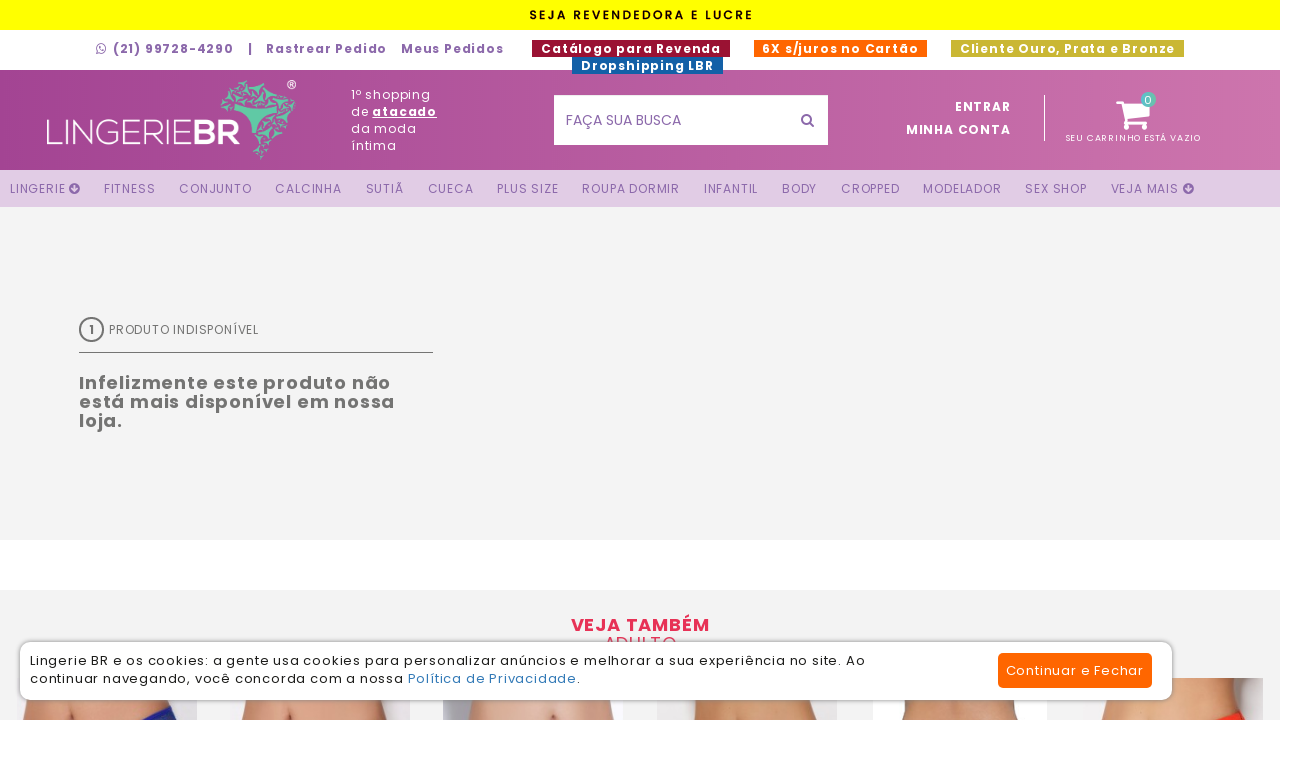

--- FILE ---
content_type: text/html; charset=ISO-8859-1
request_url: https://www.lingeriebratacado.com.br/pdf-2829-tanga-lisa-fio.html
body_size: 12389
content:
<!DOCTYPE html>
<html lang="pt-br">
<head>

    <meta name="google-site-verification" content="iYswY4flXXEgdVXnFr1RLbErvA0YAkPD5wxyz-3Aino" />

    <meta name="facebook-domain-verification" content="dosyuv7w1c7n4g8lucaoga4kslsmgo" />



    <!-- Google tag (gtag.js) -->
    <script async src="https://www.googletagmanager.com/gtag/js?id=G-VKVVL8E5ES"></script>
    <script>
      window.dataLayer = window.dataLayer || [];
      function gtag(){dataLayer.push(arguments);}
      gtag('js', new Date());

      gtag('config', 'G-VKVVL8E5ES');
    </script>


    <!-- Google Tag Manager -->
<script>(function(w,d,s,l,i){w[l]=w[l]||[];w[l].push({'gtm.start':
new Date().getTime(),event:'gtm.js'});var f=d.getElementsByTagName(s)[0],
j=d.createElement(s),dl=l!='dataLayer'?'&l='+l:'';j.async=true;j.src=
'https://www.googletagmanager.com/gtm.js?id='+i+dl;f.parentNode.insertBefore(j,f);
})(window,document,'script','dataLayer','GTM-MPHF8NR');</script>
<!-- End Google Tag Manager -->    
    



    <style type="text/css">

        .texto-logo
        {
            height: 100px;
            width:100px;
        }

        .botao-topo
        {
            padding: 16px;
            float: right;
        }


        .botao-topo-info .material-icons{
            margin-top: -7px;
            margin-left: 3px;
            float: right;
        }

    </style>


<link rel="canonical" href="https://www.lingeriebratacado.com.br/pdf-2829-tanga-lisa-fio.html" /><meta name="rating" content="general">
                <meta name="robots" content="index, follow">
                <meta name="Googlebot" content="all">
                <meta name="revisit-after" content="3 days">


<meta charset="iso-8859-1">
<meta http-equiv="X-UA-Compatible" content="IE=edge">

<!--
<meta name="viewport" content="width=device-width, initial-scale=1">
-->

<meta name="viewport" content="width=1280, initial-scale=0.3" >

<meta http-equiv="Content-Type" content="text/html; charset=iso-8859-1">

<meta name="description" content="Tanga Lisa Fio Tanga sensual confeccionada renda Produto ideal para momentos especiais Possui forro algodão proporcionando maior suavidade toque Além disso elasticidade movimento Seu tecido macio">

<meta name="keywords" content="Tanga, Lisa, Fio, Tanga, sensual, confeccionada, renda, Produto, ideal, para, momentos, especiais, Possui, forro, algodão, proporcionando, maior, suavidade, toque, Além, disso, elasticidade,">



<title>Tanga Lisa Fio - Lingerie BR - Atacado para Revenda</title>

<link rel="schema.DC" href="http://purl.org/dc/elements/1.1/" />
<meta name="DC.title" content="Tanga Lisa Fio - Lingerie BR - Atacado para Revenda" />
<meta name="DC.description" content="Tanga Lisa Fio Tanga sensual confeccionada renda Produto ideal para momentos especiais Possui forro algodão proporcionando maior suavidade toque Além disso elasticidade movimento Seu tecido macio" />
<meta name="DC.date" content="2025-11-04" />
<meta name="DC.format" content="text/html" />
<meta name="DC.contributor" content="Dublin Core Metadata Initiative" />
<meta name="DC.creator" content="Friweb Agência Digital" />
<meta name="DC.creator.email" content="friweb@friweb.com.br" />
<meta name="DC.language" content="pt-br" />

<meta property="og:image" content="https://www.lingeriebratacado.com.br/imagens/produtos/fotos/002829_000003.jpg" />
        <meta property="og:image" content="https://www.lingeriebratacado.com.br/imagens/produtos/fotos/002829_000004.jpg" />
        <meta property="og:image" content="https://www.lingeriebratacado.com.br/imagens/redes-sociais/facebook-padrao-800x800.png" />
      
<meta property="og:locale" content="pt_BR" />

<meta property="og:url" content="https://www.lingeriebratacado.com.br/pdf-2829-tanga-lisa-fio.html" />
<meta property="og:type" content="website" />

<meta property="og:title" content="Tanga Lisa Fio - Lingerie BR - Atacado para Revenda" />

<meta property="og:site_name" content="LingerieBR.com.br" />  

<meta property="og:description" content="Tanga Lisa Fio Tanga sensual confeccionada renda Produto ideal para momentos especiais Possui forro algodão proporcionando maior suavidade toque Além disso elasticidade movimento Seu tecido macio" />

<meta property="fb:admins" content="742167709" />
<meta property="fb:app_id" content="258593420984255" /> 

<link rel='publisher' href='https://plus.google.com/+LingeriebrBr/' />
<link rel="author" href="https://plus.google.com/u/0/101797789853375212150/?rel=author"/><link>

<!-- Chrome, Firefox OS and Opera -->
<meta name="theme-color" content="#ff4a89">
<!-- Windows Phone -->
<meta name="msapplication-navbutton-color" content="#ff4a89">




<script type="application/ld+json">

  {
    "@context":"https://schema.org",
    "@graph":[
      {
        "@type":"Organization",
        "@id":"https://www.lingeriebratacado.com.br/#organization",
        "name":"Lingerie BR Atacado",
        "url":"https://www.lingeriebratacado.com.br",
        "sameAs":["https://www.facebook.com/modaintimabr","https://www.instagram.com/lingeriebratacado/"]
      },
      {
        "@type":"WebSite",
        "@id":"https://www.lingeriebratacado.com.br#website",
        "url":"https://www.lingeriebratacado.com.br",
        "name":"Lingerie BR Atacado"
      },
      {
        "@type":"WebPage",
        "@id":"https://www.lingeriebratacado.com.br/pdf-2829-tanga-lisa-fio.html/#webpage",
        "url":"https://www.lingeriebratacado.com.br/pdf-2829-tanga-lisa-fio.html",
        "inLanguage":"pt-BR",
        "name":"Tanga Lisa Fio - Lingerie BR - Atacado para Revenda",
        "isPartOf":{
          "@id":"https://www.lingeriebratacado.com.brl#website"
        },
        "about":{
          "@id":"https://www.lingeriebratacado.com.br/#organization"
        },
        "description":"Tanga Lisa Fio Tanga sensual confeccionada renda Produto ideal para momentos especiais Possui forro algodão proporcionando maior suavidade toque Além disso elasticidade movimento Seu tecido macio"
      }
    ]
  }

</script><link href="https://fonts.googleapis.com/css?family=Poppins:400,700&display=swap" rel="stylesheet" media="print" onload="this.media='all'"><link href="https://fonts.googleapis.com/icon?family=Material+Icons&display=swap" rel="stylesheet" media="print" onload="this.media='all'"><script src="https://ajax.googleapis.com/ajax/libs/jquery/1.12.4/jquery.min.js"></script><script async type="text/javascript" src="//platform-api.sharethis.com/js/sharethis.js#property=5b6c49d5ebe0de00116c842d&product=inline-share-buttons"></script><link href="https://www.lingeriebratacado.com.br/_lbr_dsk_v0001/bootstrap/css/bootstrap--1627939571.min.css" rel="stylesheet"><link rel="stylesheet" href="https://www.lingeriebratacado.com.br/_lbr_dsk_v0001/font-awesome/css/font-awesome--1647382949.min.css" media="print" onload="this.media='all'"><link rel="preload" href="https://www.lingeriebratacado.com.br/_lbr_dsk_v0001/font-awesome/fonts/fontawesome-webfont.woff?v=4.7.0" as="font" type="font/woff2" crossorigin><link href="https://www.lingeriebratacado.com.br/_lbr_dsk_v0001/extra/zoom/style--1584810026.css" rel="stylesheet" media="print" onload="this.media='all'"><link href="https://www.lingeriebratacado.com.br/_lbr_dsk_v0001/extra/marcas-menu/marcas-menu/slick--1584810110.css" rel="stylesheet" media="print" onload="this.media='all'"><link href="https://www.lingeriebratacado.com.br/_lbr_dsk_v0001/extra/marcas-menu/marcas-menu/slick-theme--1584810108.css" rel="stylesheet" media="print" onload="this.media='all'"><link rel="stylesheet" href="https://www.lingeriebratacado.com.br/_lbr_dsk_v0001/extra/countdown/css/jquery.countdown--1584810123.css" media="print" onload="this.media='all'"><link href="https://www.lingeriebratacado.com.br/_lbr_dsk_v0001/css/style--1725550463.css" rel="stylesheet"><link href="https://www.lingeriebratacado.com.br/_lbr_dsk_v0001/css/media--1698350359.css" rel="stylesheet">

</head>
<body>

    <!-- Google Tag Manager (noscript) -->
<noscript><iframe src="https://www.googletagmanager.com/ns.html?id=GTM-MPHF8NR"
height="0" width="0" style="display:none;visibility:hidden"></iframe></noscript>
<!-- End Google Tag Manager (noscript) --><!-- Facebook Pixel Code  AP-->
      <script>
        !function(f,b,e,v,n,t,s){if(f.fbq)return;n=f.fbq=function(){n.callMethod?
        n.callMethod.apply(n,arguments):n.queue.push(arguments)};if(!f._fbq)f._fbq=n;
        n.push=n;n.loaded=!0;n.version='2.0';n.queue=[];t=b.createElement(e);t.async=!0;
        t.src=v;s=b.getElementsByTagName(e)[0];s.parentNode.insertBefore(t,s)}(window,
        document,'script','//connect.facebook.net/en_US/fbevents.js');
        // Insert Your Facebook Pixel ID below. 
        fbq('init', '1185044381512886');
        fbq('track', 'PageView');
      </script>
      <!-- End Facebook Pixel Code --><!-- Hotjar Tracking Code for www.lingeriebratacado.com.br -->
<script>
    (function(h,o,t,j,a,r){
        h.hj=h.hj||function(){(h.hj.q=h.hj.q||[]).push(arguments)};
        h._hjSettings={hjid:523225,hjsv:5};
        a=o.getElementsByTagName('head')[0];
        r=o.createElement('script');r.async=1;
        r.src=t+h._hjSettings.hjid+j+h._hjSettings.hjsv;
        a.appendChild(r);
    })(window,document,'//static.hotjar.com/c/hotjar-','.js?sv=');
</script>
		<!-- todo conteudo do topo ao menu -->
		<div class="conteudo-topo ">

			<div style="width: 100%; height:30px; text-align:center; background-color:#ffff00;">
				<a href="lingerie-para-revenda.html"><img border=0 src="https://www.lingeriebratacado.com.br/_lbr_dsk_v0001/imagens//texto-seja-revendedora---1697454840.gif"></a>
			</div>

		<!-- info do topo -->
			<div class="topo-info f-roxo">
				<div class="container-fluid">
					<div class="w-geral table-align">
						<div class="menu-topo-info vertical-align">
							<ul class="list-inline">
<!--
								<li>
									<a href="tel:21997284290">
										<i class="fa fa-phone-square topo-tel-icon" aria-hidden="true"></i>(21) 99728-4290<br>
									</a>
								</li>
-->								
								<li>
									<a href="http://api.whatsapp.com/send?1=pt_BR&phone=5521997284290">
										<i class="fa fa-whatsapp topo-tel-icon" aria-hidden="true"></i>(21) 99728-4290									</a>
								</li>
								<li>|</li>
								<!--<li><a href="produtos_salvos.html">Gostei</a></li>-->
								<li><a href="https://www.lingeriebratacado.com.br/checkout/index.php?conteudo=painel&a=1689238173">Rastrear Pedido</a></li>
								<li><a href="https://www.lingeriebratacado.com.br/checkout/index.php?conteudo=painel&a=1689238173">Meus Pedidos</a></li>

<!--
								<li style="background-color:#13a760; margin-left:20px;"><a style="color:#ffffff;" href="https://www.lingeriebratacado.com.br/lotes-moda-intima-direto-da-fabrica.html?a=54695">&nbsp;Lotes Promocionais&nbsp;(novo!)&nbsp;</a></li>
-->
								<li style="background-color:#9A1233; margin-left:20px;"><a style="color:#ffffff;" href="https://www.lingeriebratacado.com.br/catalogo-para-revenda.html">&nbsp;Catálogo para Revenda&nbsp;</a></li>

								<li style="background-color:#ff6600; color:#ffffff; margin-left:20px;">&nbsp;6X s/juros no Cartão&nbsp;</li>


								<li style="background-color:#cab734; color:#ffffff; margin-left:20px;"><a style="color:#ffffff;" href="pontuacao.html">&nbsp;Cliente Ouro, Prata e Bronze&nbsp;</a></li>

								<li style="background-color:#1360a7; margin-left:20px;"><a style="color:#ffffff;" href="https://www.lingeriebratacado.com.br/dropshipping-lingerie-nacional.html">&nbsp;Dropshipping LBR&nbsp;</a></li>




							</ul>
						</div>

<!--
						<a href="https://www.lingeriebratacado.com.br/lingerie-para-revenda.html">
							<div class="botao-topo-info grad-botao f-branco">
								QUER SER REVENDEDOR(A)? CLIQUE AQUI! 
								<i class="material-icons">whatshot</i>
							</div>
						</a>
-->
						<!--<a href="https://www.lingeriebratacado.com.br/ple,67,pos-black-friday-2019.html" target="_blank">
							<div class="botao-topo-info f-branco" style="background-color: #222222;">
								<i class="material-icons" style="color: #be0033;">whatshot</i>
								<span style="color: #d21447; font-weight: bold;">HOJE TEM</span> PÓS BLACK FRIDAY!
							</div>
						</a>-->

					</div>
				</div>
			</div>

			<!-- topo principal, logo, search, carrinho-->
			<div class="topo-principal table-align grad-top  transition">
				<div class="w-geral">
					<div class="container-fluid">
						<div class="row vertical-by-row">
							<div class="col-md-3 ">
								<a href="https://www.lingeriebratacado.com.br/principal.html">
									<div class="logo vertical-align transition">		
										<img style="height:80px; width:249px;" src="https://www.lingeriebratacado.com.br/_lbr_dsk_v0001/imagens/logo---1584809959.png" alt="Lingerie BR Atacado" title="Lingerie BR Atacado">

									</div>
								</a>
							</div>	

							<div class="col-md-2">
								<div class="texto-logo f-branco vertical-align transition">
									1º shopping de <b><u>atacado</u></b> da moda íntima
								</div>
							</div>

							
	<!-- busca -->
	<div class="col-md-3">
		<div class="search vertical-align transition1">
			<form id="busca_produtos" name="busca_produtos" class="form-search-topo transition1" method="get" action="../busca.php" onsubmit="return validar_busca();">
				<meta content="https://www.lingeriebratacado.com.br/conteudo.php?conteudo=produtos_listagem&expressao={expressao}">
				<input type="text" class="form-control input-color busca-ajustada" id="expressao" name="expressao" placeholder="FAÇA SUA BUSCA" value="" autocomplete="off">
				<button type="submit" class="btn f-roxo btn-default botao-busca-topo"><i class="fa fa-search" aria-hidden="true"></i></button>
			</form>

				<!-- busca dinamica -->
				<div class="search-result f-preto">
					<div id="resultado-busca-principal" class="search-result-content">

					</div>
				</div>

		</div>
	</div>
	<!-- fim do bloco de busca -->



							<!-- telefones -->
							<!--<div class="col-md-2">
								<div class="topo-tel vertical-align transition f-branco">
									<div class="topo-tel-text">
										<a href="tel:21997284290">
											<i class="fa fa-phone-square topo-tel-icon" aria-hidden="true"></i>(21) 99728-4290<br/>
										</a>
										<a href="http://api.whatsapp.com/send?1=pt_BR&phone=5521997284290">
											<i class="fa fa-whatsapp topo-tel-icon" aria-hidden="true"></i>(21) 99728-4290										</a>
									</div>
								</div>
							</div>-->

							<div class="col-md-4">
								<div id="topo_identificacao_carrinho" class="row"></div>
							</div>

						</div>
					</div>
				</div>
			</div>
			<!-- fim do topo -->

			
    <nav class="dp-menu">
        <ul>
            <li><a href="https://www.lingeriebratacado.com.br/tag-lingerie.html"><span>LINGERIE <i class="fa fa-arrow-circle-down" aria-hidden="true"></i></span></a>
                <ul>
                  <li><a href="https://www.lingeriebratacado.com.br/plg,2,calcinhas-atacado-revenda.html">Calcinha</a></li>
                  <li><a href="https://www.lingeriebratacado.com.br/plg,4,conjunto-de-lingerie-atacado.html">Conjunto</a></li>
                  <li><a href="https://www.lingeriebratacado.com.br/plg,3,sutia-no-atacado.html">Sutiã</a></li>
                  <li><a href="https://www.lingeriebratacado.com.br/plg,14,plus-size-atacado.html">Plus Size</a></li>
                  <li><a href="https://www.lingeriebratacado.com.br/plg,12,modelador.html">Modelador</a></li>
                  <li><a href="https://www.lingeriebratacado.com.br/tag-kit-lingerie.html">Kits de Lingerie</a></li>
                  <li><a href="https://www.lingeriebratacado.com.br/tag-lingerie-algodao.html">Lingerie de Algodão</a></li>
                  <li><a href="https://www.lingeriebratacado.com.br/tag-lingerie-sexy.html">Lingerie Sexy</a></li>
                  <li><a href="https://www.lingeriebratacado.com.br/tag-lingerie-sensual.html">Lingerie Sensual</a></li>
                  <li><a href="https://www.lingeriebratacado.com.br/tag-lingerie-fio-dental.html">Lingerie Fio Dental</a></li>
                  <li><a href="https://www.lingeriebratacado.com.br/tag-lingerie-renda.html">Lingerie de Renda</a></li>
                  <li><a href="https://www.lingeriebratacado.com.br/tag-lingerie-luxo.html">Lingerie Luxo</a></li>                
                  <li><a href="https://www.lingeriebratacado.com.br/outlet-lingerie.html">Outlet</a></li>                
                  <li><a href="https://www.lingeriebratacado.com.br/tag-kit-lingerie.html">Kits</a></li>                
                  <li><a href="https://www.lingeriebratacado.com.br/tag-algodao.html">Cotton e Algodão</a></li>                


                </ul>
            </li>
            <li><a href="https://www.lingeriebratacado.com.br/conteudo.php?pagina=1&conteudo=produtos_listagem&tag=fitness&ordem=2">FITNESS</a>
              <ul><li><a href="https://www.lingeriebratacado.com.br/plc,105,short.html">Short</a></li><li><a href="https://www.lingeriebratacado.com.br/plc,102,camiseta.html">Camiseta</a></li><li><a href="https://www.lingeriebratacado.com.br/plc,101,top-sem-bojo.html">Top Sem Bojo</a></li><li><a href="https://www.lingeriebratacado.com.br/plc,98,calca-legging-lisa.html">Legging Lisa</a></li></ul></li>
            <li><a href="https://www.lingeriebratacado.com.br/plg,4,conjunto-de-lingerie-atacado.html">Conjunto</a>
              <ul><li><a href="https://www.lingeriebratacado.com.br/plc,5,conjunto-com-bojo-no-atacado.html">Conjunto Com Bojo</a></li><li><a href="https://www.lingeriebratacado.com.br/plc,31,conjunto-sem-bojo.html">Conjunto Sem Bojo</a></li><li><a href="https://www.lingeriebratacado.com.br/tag-conjunto-renda.html">Conjunto de Renda</a></li><li><a href="https://www.lingeriebratacado.com.br/tag-conjunto-basico.html"> Conjunto Básico</a></li><li><a href="https://www.lingeriebratacado.com.br/tag-conjunto-cropped.html">Conjunto com Cropped</a></li><li><a href="https://www.lingeriebratacado.com.br/tag-conjunto-sexy.html">Conjunto Sexy</a></li><li><a href="https://www.lingeriebratacado.com.br/plc,92,conjunto-plus-size.html">Conjunto Plus Size</a></li><li><a href="https://www.lingeriebratacado.com.br/plc,71,conjunto-infantil.html">Conjunto Infantil</a></li><li><a href="https://www.lingeriebratacado.com.br/conteudo.php?pagina=1&conteudo=produtos_listagem&tag=bojo-bolha&codigo_grupo=4">Bojo Bolha</a></li></ul></li>
            <li><a href="https://www.lingeriebratacado.com.br/plg,2,calcinhas-atacado-revenda.html">Calcinha</a>
              <ul><li><a href="https://www.lingeriebratacado.com.br/plc,1,calcola.html">Calçola</a></li><li><a href="https://www.lingeriebratacado.com.br/plc,3,calcinha-adulto-atacado.html">Adulto</a></li><li><a href="https://www.lingeriebratacado.com.br/plc,23,tanga.html">Tanga</a></li><li><a href="https://www.lingeriebratacado.com.br/tag-calecon.html">Caleçon</a></li><li><a href="https://www.lingeriebratacado.com.br/tag-calcinha-fio-dental.html">Fio Dental</a></li><li><a href="https://www.lingeriebratacado.com.br/tag-calcinha-algodao.html">Calcinha de Algodão</a></li><li><a href="https://www.lingeriebratacado.com.br/tag-calcinha-sem-costura.html">Sem Costura</a></li><li><a href="https://www.lingeriebratacado.com.br/tag-calcinha-fio-duplo.html">Fio Duplo</a></li><li><a href="https://www.lingeriebratacado.com.br/tag-calcinha-renda.html">Calcinha de Renda</a></li><li><a href="https://www.lingeriebratacado.com.br/tag-calcinha-basica.html">Básica</a></li><li><a href="https://www.lingeriebratacado.com.br/tag-tanga-sexy.html">Tanga Sexy</a></li><li><a href="https://www.lingeriebratacado.com.br/tag-calcinha-sexy.html">Calcinha Sexy</a></li><li><a href="https://www.lingeriebratacado.com.br/tag-calcinha-modeladora.html">Modeladora</a></li><li><a href="https://www.lingeriebratacado.com.br/plc,91,calcinha-plus-size.html">Calcinha Plus Size</a></li><li><a href="https://www.lingeriebratacado.com.br/plc,72,calcinha-infantil.html">Calcinha Infantil</a></li><li><a href="https://www.lingeriebratacado.com.br/tag-calcinha-tailandesa.html">Calcinha Tailandesa</a></li><li><a href="https://www.lingeriebratacado.com.br/tag-calcinha-cintura-alta.html">Cintura Alta</a></li><li><a href="https://www.lingeriebratacado.com.br/tag-calcinha-absorvente.html">Calcinha Absorvente</a></li><li><a href="https://www.lingeriebratacado.com.br/tag-calcinha-vies-aberto.html">Viés Aberto</a></li><li><a href="https://www.lingeriebratacado.com.br/tag-calcinha-que-nao-marca.html">Calcinha que Não Marca</a></li></ul></li>
            <li><a href="https://www.lingeriebratacado.com.br/plg,3,sutia-no-atacado.html">Sutiã</a>
              <ul><li><a href="https://www.lingeriebratacado.com.br/plc,2,sutia-top-no-atacado.html">Top</a></li><li><a href="https://www.lingeriebratacado.com.br/plc,7,sutia-com-bojo-no-atacado.html">Sutiã Com Bojo</a></li><li><a href="https://www.lingeriebratacado.com.br/plc,8,sutia-sem-bojo-atacado.html">Sutiã Sem Bojo</a></li><li><a href="https://www.lingeriebratacado.com.br/plc,141,extensores-para-sutia.html">Extensor</a></li><li><a href="https://www.lingeriebratacado.com.br/tag-sutia-nadador.html">Sutiã Nadador</a></li><li><a href="https://www.lingeriebratacado.com.br/tag-sutia-tomara-que-caia.html">Tomara Que Caia</a></li><li><a href="https://www.lingeriebratacado.com.br/tag-sutia-cropped.html">Cropped</a></li><li><a href="https://www.lingeriebratacado.com.br/tag-sutia-strappy.html">Sutiã Strappy</a></li><li><a href="https://www.lingeriebratacado.com.br/plc,25,soutien-plus-size-atacado.html">Sutiã Plus Size</a></li><li><a href="https://www.lingeriebratacado.com.br/plc,76,soutien-infantil.html">Sutiã Infantil</a></li><li><a href="https://www.lingeriebratacado.com.br/tag-sutia-renda.html">Sutiã de Renda</a></li><li><a href="https://www.lingeriebratacado.com.br/tag-sutia-alca-silicone.html">Alça de Silicone</a></li><li><a href="https://www.lingeriebratacado.com.br/tag-sutia-com-aro.html">Sutiã com Aro</a></li><li><a href="https://www.lingeriebratacado.com.br/tag-sutia-sem-aro.html">Sutiã sem Aro</a></li><li><a href="https://www.lingeriebratacado.com.br/tag-sutia-sem-alca.html">Sutiã sem Alça</a></li><li><a href="https://www.lingeriebratacado.com.br/tag-sutia-acessorio.html">Extensor de Sutiã</a></li><li><a href="https://www.lingeriebratacado.com.br/conteudo.php?pagina=1&conteudo=produtos_listagem&tag=bojo-bolha&codigo_grupo=3">Bojo Bolha</a></li></ul></li>
            <li><a href="https://www.lingeriebratacado.com.br/plg,16,cuecas-no-atacado.html">Cueca</a>
              <ul><li><a href="https://www.lingeriebratacado.com.br/plc,26,cueca-boxer-atacado.html">Boxer</a></li><li><a href="https://www.lingeriebratacado.com.br/plc,27,cueca-slip-atacado.html">Slip</a></li><li><a href="https://www.lingeriebratacado.com.br/plc,28,samba-cancao.html">Samba Canção</a></li><li><a href="https://www.lingeriebratacado.com.br/plc,138,sexy.html">Sexy</a></li><li><a href="https://www.lingeriebratacado.com.br/tag-cueca-sexy.html">Cueca Sexy</a></li><li><a href="https://www.lingeriebratacado.com.br/plc,73,cueca-infantil.html">Cueca Infantil</a></li></ul></li>
            <li><a href="https://www.lingeriebratacado.com.br/plg,14,plus-size-atacado.html">Plus Size</a>
              <ul><li><a href="https://www.lingeriebratacado.com.br/plc,25,sutia-plus-size-atacado.html">Sutiã Plus Size</a></li><li><a href="https://www.lingeriebratacado.com.br/plc,90,roupa-de-dormir-plus-size.html">Roupa de Dormir Plus Size</a></li><li><a href="https://www.lingeriebratacado.com.br/plc,91,calcinha-plus-size.html">Calcinha Plus Size</a></li><li><a href="https://www.lingeriebratacado.com.br/plc,92,conjunto-plus-size.html">Conjunto Plus Size</a></li><li><a href="https://www.lingeriebratacado.com.br/tag-camisola-plus-size.html">Camisola</a></li><li><a href="https://www.lingeriebratacado.com.br/tag-baby-doll-plus-size.html">Baby Doll</a></li><li><a href="https://www.lingeriebratacado.com.br/tag-body-plus-size.html">Body</a></li><li><a href="https://www.lingeriebratacado.com.br/tag-cropped-plus-size.html">Cropped</a></li><li><a href="https://www.lingeriebratacado.com.br/plc,94,modelador-plus-size.html">Modelador</a></li></ul></li>
            <li><a href="https://www.lingeriebratacado.com.br/plg,1,roupas-de-dormir-no-atacado.html">Roupa Dormir</a>
              <ul><li><a href="https://www.lingeriebratacado.com.br/plc,13,baby-doll-no-atacado.html">Baby Doll</a></li><li><a href="https://www.lingeriebratacado.com.br/plc,14,camisolas-no-atacado.html">Camisola</a></li><li><a href="https://www.lingeriebratacado.com.br/plc,77,pijama-adulto.html">Pijama</a></li><li><a href="https://www.lingeriebratacado.com.br/tag-pijama.html">Pijama Adulto e Infantil</a></li><li><a href="https://www.lingeriebratacado.com.br/tag-camisola-sexy.html">Camisola Sexy</a></li><li><a href="https://www.lingeriebratacado.com.br/tag-baby-doll-sexy.html">Baby Doll Sexy</a></li><li><a href="https://www.lingeriebratacado.com.br/plc,90,roupa-de-dormir-plus-size.html">Plus Size</a></li><li><a href="https://www.lingeriebratacado.com.br/plc,74,roupa-de-dormir-infantil.html">Infantil</a></li></ul></li>
            <li><a href="https://www.lingeriebratacado.com.br/plg,20,linha-infantil-no-atacado.html">Infantil</a>
              <ul><li><a href="https://www.lingeriebratacado.com.br/plc,71,conjunto-infantil.html">Conjunto Infantil</a></li><li><a href="https://www.lingeriebratacado.com.br/plc,72,calcinha-infantil.html">Calcinha Infantil</a></li><li><a href="https://www.lingeriebratacado.com.br/plc,73,cueca-infantil.html">Cueca Infantil</a></li><li><a href="https://www.lingeriebratacado.com.br/plc,74,roupa-de-dormir-infantil.html">Roupa de Dormir Infantil</a></li><li><a href="https://www.lingeriebratacado.com.br/plc,75,roupa-infantil.html">Roupa Infantil</a></li><li><a href="https://www.lingeriebratacado.com.br/plc,76,sutia-infantil.html">Sutiã Infantil</a></li><li><a href="https://www.lingeriebratacado.com.br/plc,139,legging-infantil.html">Legging Infantil</a></li><li><a href="https://www.lingeriebratacado.com.br/plc,140,blusa-infantil.html">Blusa Infantil</a></li></ul></li>
            <li><a href="https://www.lingeriebratacado.com.br/plg,30,body-no-atacado.html">Body</a>
              <ul><li><a href="https://www.lingeriebratacado.com.br/plc,132,body-com-bojo.html">Com Bojo</a></li><li><a href="https://www.lingeriebratacado.com.br/plc,133,body-sem-bojo.html">Sem Bojo</a></li><li><a href="https://www.lingeriebratacado.com.br/tag-body-renda.html">Body de Renda</a></li><li><a href="https://www.lingeriebratacado.com.br/tag-body-sexy.html">Body Sexy</a></li><li><a href="https://www.lingeriebratacado.com.br/tag-body-casual.html">Body Casual</a></li><li><a href="https://www.lingeriebratacado.com.br/plc,116,body-modelador.html">Modelador</a></li></ul></li>
            <li><a href="https://www.lingeriebratacado.com.br/plg,31,cropped-atacado-revenda.html">Cropped</a>
              <ul><li><a href="https://www.lingeriebratacado.com.br/plc,127,cropped-sem-bojo.html">Sem bojo</a></li><li><a href="https://www.lingeriebratacado.com.br/plc,128,cropped-com-bojo.html">Com Bojo</a></li><li><a href="https://www.lingeriebratacado.com.br/tag-sutia-cropped.html">Sutiã Cropped</a></li><li><a href="https://www.lingeriebratacado.com.br/tag-conjunto-cropped.html">Conjunto Cropped</a></li><li><a href="https://www.lingeriebratacado.com.br/tag-cropped-renda.html">Cropped de Renda</a></li></ul></li>
            <li><a href="https://www.lingeriebratacado.com.br/plg,12,modelador.html">Modelador</a>
              <ul><li><a href="https://www.lingeriebratacado.com.br/plc,29,corpete-modelador.html">Corpete</a></li><li><a href="https://www.lingeriebratacado.com.br/plc,35,cinta-modeladora.html">Cinta</a></li><li><a href="https://www.lingeriebratacado.com.br/plc,37,bermuda.html">Bermuda</a></li><li><a href="https://www.lingeriebratacado.com.br/plc,116,body-modelador.html">Body Modelador</a></li></ul></li>
            <li><a href="https://www.lingeriebratacado.com.br/plg,10,sex-shop-atacado-revenda.html">Sex Shop</a>
              <ul><li><a href="https://www.lingeriebratacado.com.br/plc,20,fantasia-sexy-no-atacado.html">Fantasia Sexy</a></li><li><a href="https://www.lingeriebratacado.com.br/plc,42,sexy-shop-atacado.html">Sex Shop</a></li><li><a href="https://www.lingeriebratacado.com.br/plc,53,gel-e-lubrificante.html">Gel e Lubrificante</a></li><li><a href="https://www.lingeriebratacado.com.br/plc,54,energetico-e-estimulante.html">Energético e Estimulante</a></li><li><a href="https://www.lingeriebratacado.com.br/plc,55,tapa-mamilo.html">Tapa Mamilo</a></li><li><a href="https://www.lingeriebratacado.com.br/plc,56,algema-sexy.html">Algema Sexy</a></li><li><a href="https://www.lingeriebratacado.com.br/plc,57,dado-e-jogo-erotico.html">Dado e Jogo Erótico</a></li><li><a href="https://www.lingeriebratacado.com.br/plc,58,masturbador-masculino.html">Masturbador Masculino</a></li><li><a href="https://www.lingeriebratacado.com.br/plc,59,penis-e-consolo.html">Pênis e Consolo</a></li><li><a href="https://www.lingeriebratacado.com.br/plc,60,anel-peniano.html">Anel Peniano</a></li><li><a href="https://www.lingeriebratacado.com.br/plc,61,vibrador-atacado-revenda.html">Vibrador</a></li><li><a href="https://www.lingeriebratacado.com.br/plc,131,corpete-sexy.html">Corpete Sexy</a></li><li><a href="https://www.lingeriebratacado.com.br/plc,143,raspadinha.html">Raspadinha</a></li><li><a href="https://www.lingeriebratacado.com.br/plc,144,sabonete.html">Sabonete</a></li><li><a href="https://www.lingeriebratacado.com.br/plc,145,plug-anal.html">Plug Anal</a></li><li><a href="https://www.lingeriebratacado.com.br/plc,146,caneta-comestivel.html">Caneta Comestível</a></li><li><a href="https://www.lingeriebratacado.com.br/plc,147,creme.html">Creme</a></li><li><a href="https://www.lingeriebratacado.com.br/plc,148,perfume-e-fragrancia.html">Perfume e Fragrância</a></li><li><a href="https://www.lingeriebratacado.com.br/plc,150,cinta-peniana.html">Cinta Peniana</a></li><li><a href="https://www.lingeriebratacado.com.br/tag-lingerie-erotica.html">Lingerie Erótica</a></li><li><a href="https://www.lingeriebratacado.com.br/tag-calcinha-tailandesa.html">Calcinha Tailandesa</a></li></ul></li>
            <li><a href="https://www.lingeriebratacado.com.br/plg,7,roupas-no-atacado-moda-feminina.html"><span>Veja Mais <i class="fa fa-arrow-circle-down" aria-hidden="true"></i></span></a>
              <ul style="left:calc(100% - 200px);">
            <li><a href="https://www.lingeriebratacado.com.br/plg,7,roupas-no-atacado-moda-feminina.html">Roupa</a></li><li><a href="https://www.lingeriebratacado.com.br/plc,12,blusas-femininas-no-atacado.html">Roupa -> Blusa</a></li><li><a href="https://www.lingeriebratacado.com.br/plc,50,saia.html">Roupa -> Saia</a></li><li><a href="https://www.lingeriebratacado.com.br/plc,97,acessorio.html">Roupa -> Acessório</a></li>
            <li><a href="https://www.lingeriebratacado.com.br/plg,21,semijoia-atacado-revenda.html">Semijoia</a></li><li><a href="https://www.lingeriebratacado.com.br/plc,81,brinco.html">Semijoia -> Brinco</a></li><li><a href="https://www.lingeriebratacado.com.br/plc,151,conjunto-kit.html">Semijoia -> Conjunto/Kit</a></li>
            <li><a href="https://www.lingeriebratacado.com.br/plg,18,meias-no-atacado.html">Meia</a></li><li><a href="https://www.lingeriebratacado.com.br/plc,64,meia-feminina-atacado-revenda.html">Meia -> Meia Feminina</a></li><li><a href="https://www.lingeriebratacado.com.br/plc,65,meia-masculina-atacado-revenda.html">Meia -> Meia Masculina</a></li><li><a href="https://www.lingeriebratacado.com.br/plc,66,meia-infantil-atacado-revenda.html">Meia -> Meia Infantil</a></li><li><a href="https://www.lingeriebratacado.com.br/plc,142,meia-calca.html">Meia -> Meia-calça</a></li>
            <li><a href="https://www.lingeriebratacado.com.br/plg,17,moda-praia-atacado-revenda.html">Moda Praia</a></li><li><a href="https://www.lingeriebratacado.com.br/plc,39,biquini.html">Moda Praia -> Biquini</a></li><li><a href="https://www.lingeriebratacado.com.br/plc,63,maio-atacado-revenda.html">Moda Praia -> Maiô</a></li></ul></li></ul></nav>
		</div>
		<!-- fim do topo geral do site -->

<!-- referencia para as barras fixas laterais -->
<div id="scroller-anchor"></div>

<!-- bloco cinza dos 3 blocos principais de produto -->
<div class="cinza produto-page f-font-cinza">

<div class="geral">
				<div class="container-fluid">
					<div class="row">
						<div class="col-md-4 table-align container-produto-indisponivel">
							<div class="line-h vertical-align">
								<div class="title-circle">1</div>
								<h6 class="vertical-align">
									PRODUTO INDISPONÍVEL
								</h6>
							</div>
							<h2 class="bold">Infelizmente este produto não está mais disponível em nossa loja.</h2>
						</div>
					</div>
				</div>
			</div>
		<!-- fechamento do tema -->
		</div>
	</div>
</div>

<div id="div-produtos-relacionados" class="row"></div><script type="text/javascript">

				$(document).ready(function(){

					$("#div-produtos-relacionados").load("_lbr_dsk_v0001/include/ajax_produtos_relacionados.php?1758430534&codigo_produto=2829");

				});

			</script>	



<script>

	function carregarAvaliacoesProduto(codigo_produto, codigo_ordenacao){

		if(codigo_produto > 0 && codigo_ordenacao > 0){

			$.ajax({

				type: "POST",
				url: "../../api/avaliacao/desktop_dados_produto_ajax.php",
				dataType: "html",
				data: {
					codigo_produto: codigo_produto,
					codigo_ordenacao: codigo_ordenacao
				},

				success: function(retorno){

					$(".opiniao-segura-container").html(retorno);

				},

				erro: function(retorno){

					console.log(retorno);

				}

			});

		}

	}

	$(document).ready(function(){

		//carregarAvaliacoesProduto(2829, 1);




		$("body").on("click", "#whatsapp_encomenda_consultora", function(){

			var ga_txt_evento = 'Falar com consultora sobre Encomenda - Desktop';
  
			var ga_txt_resultado = 'Produto: 2829';
			// ga('send', 'event', 'Encomendas', ga_txt_resultado, ga_txt_evento);

	        gtag('event', ga_txt_evento, {
	          'event_category': 'Loja Desktop',
    	      'value': ga_txt_resultado
        	});

  	
		});	

		$("body").on("click", ".opiniao-segura-button-carregar-mais", function(){

			var controle_ultimo_depoimento_exibido = $(".container-opiniao-segura-avaliacao-completa:last").attr("rel");

			$.ajax({

				type: "POST",
				url: "../../api/avaliacao/desktop_dados_avaliacoes.php",
				dataType: "html",
				data: {
					codigo_produto: 2829,
					controle_ultimo_depoimento_exibido: controle_ultimo_depoimento_exibido
				},

				success: function(retorno){

					if(retorno != ""){

						$("#avaliacoes_clientes_produto").append(retorno);

					} else {

						$(".opiniao-segura-button-carregar-mais").hide();

					}

				},

				erro: function(retorno){

					console.log(retorno);

				}

			});

		});

		$("body").on("change", "#codigo_ordenacao_avaliacoes_produto", function(){
			
			var codigo_ordenacao = $("#codigo_ordenacao_avaliacoes_produto option:selected").val();
			carregarAvaliacoesProduto(2829, codigo_ordenacao);

		});

		$("body").on("keyup", "#opiniao_segura_pergunta", function(){

			var pergunta = $("#opiniao_segura_pergunta").val();

			if(pergunta.length >= 10 && pergunta.indexOf(" ") >= 0){

				$(".button-opiniao-segura-perguntar").attr("disabled", false);

			} else {

				$(".button-opiniao-segura-perguntar").attr("disabled", true);

			}

		});

		$("body").on("click", ".button-opiniao-segura-perguntar", function(){

			var pergunta = $("#opiniao_segura_pergunta").val();

			if(pergunta.length >= 10 && pergunta.indexOf(" ") >= 0){

				$(".container-opiniao-segura-realizar-pergunta").hide();
				$(".container-opiniao-segura-enviar-pergunta").show();

			}

		});

		$("body").on("keyup", "#opiniao_segura_email_cliente", function(){

			var email_cliente = $("#opiniao_segura_email_cliente").val();

			var filtro_email = /^.+@.+\..{2,}$/;
			var caracteres_ilegais = /[\(\)\<\>\,\;\:\\\/\"\[\]]/;

			if(!filtro_email.test(email_cliente) || email_cliente.match(caracteres_ilegais)){

				$(".button-opiniao-segura-enviar").attr("disabled", true);

			} else {

				$(".button-opiniao-segura-enviar").attr("disabled", false);

			}

		});

		$("body").on("click", ".button-opiniao-segura-enviar", function(){

			var email_cliente = $("#opiniao_segura_email_cliente").val();
			var pergunta = $("#opiniao_segura_pergunta").val();

			var filtro_email = /^.+@.+\..{2,}$/;
			var caracteres_ilegais = /[\(\)\<\>\,\;\:\\\/\"\[\]]/;

			if(!filtro_email.test(email_cliente) || email_cliente.match(caracteres_ilegais)){

				$(".button-opiniao-segura-enviar").attr("disabled", true);

			} else if(pergunta.length >= 10 && pergunta.indexOf(" ") >= 0){

				$.ajax({

					type: "POST",
					url: "../../api/avaliacao/cadastrar_pergunta.php",
					dataType: "json",
					data: {
						codigo_produto: 2829,
						email_cliente: email_cliente,
						pergunta: pergunta
					},

					success: function(retorno){

						if(retorno.sucesso){

							$(".container-opiniao-segura-enviar-pergunta").hide();
							$(".container-opiniao-segura-fazer-outra-pergunta").show();

						}

					},

					erro: function(retorno){

						console.log(retorno);

					}

				});

			}

		});

		$("body").on("click", ".button-opiniao-segura-fazer-outra-pergunta", function(){

			$("#opiniao_segura_pergunta").val("");
			
			$(".container-opiniao-segura-fazer-outra-pergunta").hide();
			$(".container-opiniao-segura-realizar-pergunta").show();

		});

		$("body").on("click", ".button-voto-avaliacao-util", function(){

			var codigo_review = $(this).attr("rel");
			$(".button-voto-avaliacao-" + codigo_review).attr("disabled", true);

			$.ajax({

				type: "POST",
				url: "../../api/avaliacao/marcar_avaliacao_produto_util.php",
				dataType: "json",
				data: {
					codigo_review: codigo_review
				},

				success: function(retorno){

					if(retorno.sucesso){

						var quantidade_votos_uteis = $("#quantidade_votos_uteis_" + codigo_review).text();
						quantidade_votos_uteis = parseInt(quantidade_votos_uteis) + 1;

						$("#quantidade_votos_uteis_" + codigo_review).html(quantidade_votos_uteis);

					} else {

						$(".button-voto-avaliacao-" + codigo_review).attr("disabled", false);

					}

				},

				erro: function(retorno){

					console.log(retorno);

				}

			});

		});

		$("body").on("click", ".button-voto-avaliacao-nao-util", function(){

			var codigo_review = $(this).attr("rel");
			$(".button-voto-avaliacao-" + codigo_review).attr("disabled", true);

			$.ajax({

				type: "POST",
				url: "../../api/avaliacao/marcar_avaliacao_produto_nao_util.php",
				dataType: "json",
				data: {
					codigo_review: codigo_review
				},

				success: function(retorno){

					if(retorno.sucesso){

						var quantidade_votos_nao_uteis = $("#quantidade_votos_nao_uteis_" + codigo_review).text();
						quantidade_votos_nao_uteis = parseInt(quantidade_votos_nao_uteis) + 1;

						$("#quantidade_votos_nao_uteis_" + codigo_review).html(quantidade_votos_nao_uteis);

					} else {

						$(".button-voto-avaliacao-" + codigo_review).attr("disabled", false);

					}

				},

				erro: function(retorno){

					console.log(retorno);

				}

			});

		});

	});

</script>

</div>		<!-- redes sociais -->
		<div id="footer" class="redes-social text-center m-top m-bottom">
			<div class="container-fluid">
				<div class="row">
					<div class="col-md-12">
						<p class="h3c_rodape">
							SIGA A <span class="bold">LINGERIE BR</span> NAS REDES SOCIAIS		
						</p>
						<div class="social-bloco-icon f-branco preto">
							<a href="https://www.lingeriebratacado.com.br/blog.html" target="_blank">
								<i class="fa fa-bold fa-2x" aria-hidden="true"></i>
							</a>
						</div>
						<div class="social-bloco-icon f-branco preto">
							<a href="https://plus.google.com/+LingeriebrBr" target="_blank">
								<i class="fa fa-google fa-2x" aria-hidden="true"></i>
							</a>
						</div>
						<div class="social-bloco-icon f-branco preto">
							<a href="https://www.facebook.com/modaintimabr" target="_blank">
								<i class="fa fa-facebook fa-2x" aria-hidden="true"></i>
							</a>
						</div>
						<div class="social-bloco-icon f-branco preto">
							<a href="https://www.instagram.com/lingeriebratacado/" target="_blank">
								<i class="fa fa-instagram fa-2x" aria-hidden="true"></i>
							</a>
						</div>
					</div>
				</div>
			</div>
		</div>

		<div class="footer m-top m-bottom">

			<div class="bloco-preto-footer preto f-branco vertical-by-row">
				<div class="container-fluid ">
					<div class="geral-footer">
						<div class="row vertical-by-row">

							<div class="col-md-6">

								
								<p class="h3c_rodape">FALE CONOSCO</p>
								<ul class="nav nav-stacked">
									<li class="rodape-tel-text"><a href="tel:21997284290">(21) 99728-4290</a></li>
									<li class="rodape-tel-text"><a href="http://api.whatsapp.com/send?1=pt_BR&phone=5521997284290">(21) 99728-4290</a></li>
									<li><a href="mailto:sac@lingeriebr.com.br">sac@lingeriebr.com.br</a></li>
								</ul>

								<p class="h3c_rodape">HORÁRIO DE ATENDIMENTO</p>
								<ul class="nav nav-stacked">
									<li>De 2ª a 5ª feira das 08h00 às 17h00, 6ª feira das 08h00 às 16h00.</li>
								</ul>

								<p class="h3c_rodape">LINKS ESPECIAIS</p>
								<ul class="nav nav-stacked">
									<li><a href="https://www.lingeriebratacado.com.br/lingerie-no-atacado-online.html">Lingerie no Atacado</a></li>
									<li><a href="https://www.lingeriebratacado.com.br/outlet-lingerie.html">Outlet</a></li>
									<li><a href="https://www.lingeriebratacado.com.br/moda-intima-gg.html">Moda Íntima GG</a></li>
									<li><a href="https://www.lingeriebratacado.com.br/tag-algodao.html">Cotton e Algodão</a></li>
									
									<!--
									<li><a href="https://www.lingeriebratacado.com.br/kits-para-revenda.html?a=204807483">Kits para Revenda</a></li>
									-->

									<li><a href="https://www.lingeriebratacado.com.br/lotes-moda-intima-direto-das-fabricas.html?a=454247940">Lotes com Desconto</a></li>

									<li><a href="https://www.lingeriebratacado.com.br/lingerie-revenda-garantida.html">Selo Revenda Garantida</a></li>
									<!--
									<li><a href="https://www.lingeriebratacado.com.br/menor-preco-do-ano.html">Menor Preço do Ano</a></li>
									-->
									<li><a href="https://www.lingeriebratacado.com.br/lingerie-br-e-confiavel.html">Lingerie BR é Confiável</a></li>
									<li><a href="https://www.lingeriebratacado.com.br/renda-extra.html">Renda Extra</a></li>
									<li><a href="https://www.lingeriebratacado.com.br/lancamentos-lingerie-nova-friburgo.html">Lançamentos</a></li>
									<li><a href="https://www.lingeriebratacado.com.br/lingerie-5-estrelas.html">Produtos 5 Estrelas</a></li> 
									<li><a href="https://www.lingeriebratacado.com.br/tag-lingerie-luxo.html">Linha Luxo</a></li>
									<li><a href="https://www.lingeriebratacado.com.br/lingerie-linha-basica.html">Linha Básica</a></li>
									<li><a href="https://www.lingeriebratacado.com.br/promocao-loucura-do-dia.html">Loucura do Dia</a></li>
									<li><a href="https://www.lingeriebratacado.com.br/lingerie-promocao.html">Promoções</a></li>
								</ul>

							</div>

							<div class="col-md-6">
								<div class="border-footer-left">

									<p class="h3c_rodape">INSTITUCIONAL</p>
									<ul class="nav nav-stacked up-text">
										<li><a href="https://www.lingeriebratacado.com.br/shopping-moda-intima-atacado.html">QUEM SOMOS</a></li>
										<li><a href="https://www.lingeriebratacado.com.br/termos-e-condicoes.html">TERMOS E CONDIÇÕES</a></li>
										<li><a href="https://www.lingeriebratacado.com.br/localizacao.html">LOCALIZAÇÃO</a></li>
										<li><a href="https://www.lingeriebratacado.com.br/contato.html">FALE CONOSCO</a></li>
									</ul>

									<p class="h3c_rodape">DÚVIDAS</p>
									<ul class="nav nav-stacked up-text">
										<li><a href="https://www.lingeriebratacado.com.br/entrega.html">ENTREGA</a></li>
										<li><a href="https://www.lingeriebratacado.com.br/seguranca.html">SEGURANÇA</a></li>
										<li><a href="https://www.lingeriebratacado.com.br/devolucoes.html">DEVOLUÇÕES</a></li>
										<li><a href="https://www.lingeriebratacado.com.br/garantia.html">GARANTIA</a></li>
										<li><a href="https://www.lingeriebratacado.com.br/pontuacao.html">PONTUAÇÃO e VANTAGENS</a></li>
										<li><a href="https://www.lingeriebratacado.com.br/formas-de-pagamento.html">FORMAS DE PAGAMENTO</a></li>
										<li><a href="https://www.lingeriebratacado.com.br/lingerie-para-revenda.html">QUERO SER REVENDEDOR(A)</a></li>
										<li><a href="https://www.lingeriebratacado.com.br/como-acompanhar-lingeriebr.html">COMO ACOMPANHAR AS NOVIDADES DA LINGERIE BR</a></li>
									</ul>

									<p class="h3c_rodape">PARCEIROS</p>
									<ul class="nav nav-stacked up-text">
										<li><a href="https://www.lingeriebratacado.com.br/quero-vender-no-atacado.html">ENTENDA O PROJETO</a></li>
										<li><a href="https://www.lingeriebratacado.com.br/quero-vender/">QUERO VENDER</a></li>
										<li><a href="https://www.lingeriebratacado.com.br/fabricas-de-lingerie.html">FÁBRICAS DE LINGERIE</a></li>
									</ul>

								</div>

							</div>
						</div>
					</div>
				</div>
			</div>

			<div class="bloco-branco-footer branco f-preto ">
				<div class="container-fluid">
					<div class="geral-footer">
						<div class="row vertical-by-row">

							<div class="col-md-6">
								<div class="border-footer-right">

									<ul class="nav nav-stacked up-text text-right">
										<li>
											Nossos pagamentos
											são processados pela
											MoIP, PagHiper e Pagaleve.<br><br>Mais segurança
											e facilidade para clientes
											e parceiros.
										</li>
									</ul>

									<div class="row">
										<div class="col-md-6">
											<div class="selo-pagamento">
												<img src="https://www.lingeriebratacado.com.br/_lbr_dsk_v0001/imagens/formas-de-pagamento/visa.png" loading="lazy" alt="Visa" title="Visa" >
											</div>
										</div>
										<div class="col-md-6">
											<div class="selo-pagamento">
												<img src="https://www.lingeriebratacado.com.br/_lbr_dsk_v0001/imagens/formas-de-pagamento/master.png" loading="lazy" alt="Mastercard" title="Mastercard" >
											</div>
										</div>
										<div class="col-md-6">
											<div class="selo-pagamento">
												<img src="https://www.lingeriebratacado.com.br/_lbr_dsk_v0001/imagens/formas-de-pagamento/hiper.png" loading="lazy" alt="Hipercard" title="Hipercard" >
											</div>
										</div>
										<div class="col-md-6">
											<div class="selo-pagamento">
												<img src="https://www.lingeriebratacado.com.br/_lbr_dsk_v0001/imagens/formas-de-pagamento/amex.png" loading="lazy" alt="American Express" title="American Express" >
											</div>
										</div>
										<div class="col-md-6">
											<div class="selo-pagamento">
												<img src="https://www.lingeriebratacado.com.br/_lbr_dsk_v0001/imagens/formas-de-pagamento/diners.png" loading="lazy" alt="Diners Club" title="Diners Club" >
											</div>
										</div>
										<div class="col-md-6">
											<div class="selo-pagamento">
												<img src="https://www.lingeriebratacado.com.br/_lbr_dsk_v0001/imagens/formas-de-pagamento/elo.png" loading="lazy" alt="Elo" title="Elo" >
											</div>
										</div>
										<div class="col-md-6">
											<div class="selo-pagamento">
												<img src="https://www.lingeriebratacado.com.br/_lbr_dsk_v0001/imagens/formas-de-pagamento/boleto.png" loading="lazy" alt="Boleto" title="Boleto">
											</div>
										</div>
									</div>

									<ul class="nav  nav-stacked up-text text-right">
										<li>
											<br>
											
											<!--PEDIDO MÍNIMO DE R$99,00-->
											<br><br>
											Cartão de Crédito em <b>até 6x sem juros</b>
											<br><br>
											Pagamento via <b>PIX</b>, com aprovação imediata da PagHiper
											<br><br>
											<b>PIX parcelado</b> via Pagaleve, sujeito a aprovação de crédito
											<br><br>
											Recebimento via <b>Transferência</b> Bancária

										</li>


									</ul>

								</div>
							</div>

							<div class="col-md-6">

								<div class="footer-space-up">
									<a target="_blank" href="https://moip.com.br/"><img alt="MoIP by Pagseguro" title="MoIP by Pagseguro" src="https://www.lingeriebratacado.com.br/_lbr_dsk_v0001/imagens/formas-de-pagamento/moip-by-pagseguro.png?a=2" loading="lazy" class="responsive-img"></a>
									<br><br><br><br>
									<a target="_blank" href="https://paghiper.com/"><img alt="PagHiper" title="PagHiper" src="https://www.lingeriebratacado.com.br/_lbr_dsk_v0001/imagens/formas-de-pagamento/paghiper.png?a=2" loading="lazy" class="responsive-img"></a>
									<br><br><br><br>
									<a target="_blank" href="https://pagaleve.com.br/"><img alt="Pagaleve" title="Pagaleve" src="https://www.lingeriebratacado.com.br/_lbr_dsk_v0001/imagens/formas-de-pagamento/pagaleve.png?a=2" loading="lazy" class="responsive-img"></a>

								</div>

								


								<div class="border-footer-none">

									

<ul class="nav footer-space-text nav-stacked up-text text-left ul-top">
													<li>
									<p class="h3c_rodape bold f-font-cinza center">
										ENTREGA via CORREIOS e TRANSPORTADORA
									</p>
													</li>
												</ul>

												<ul class="nav  nav-stacked ul-top up-text text-left">
													<li>
														ENTREGAMOS NAS REGIÕES <b>SUL</b>, 
														<b>SUDESTE</b>, <b>CENTRO-OESTE</b> E <b>NORDESTE</b> COM FRETE GRÁTIS (OPÇÃO ECONÔMICA)
														NAS COMPRAS ACIMA DE <b>R$399</b>.
													</li>
												</ul>

												<ul class="nav nav-stacked up-text text-left ul-top">
													<li>
														JÁ NA REGIÃO <b>NORTE</b>, O FRETE
														GRÁTIS (OPÇÃO ECONÔMICA)
														É OFERECIDO NAS COMPRAS 
														ACIMA DE <b>R$799</b>.
													</li>
												</ul>


												
								</div>

							</div>

						</div>
					</div>
				</div>
			</div>

		</div>

		<div class="selos-loja m-top m-bottom">
			<div class="geral">
				<div class="container-fluid">
					<div class="row vertical-by-row">

						<div class="col-md-6">
							<div class="selos-blocos">
								<div class="row vertical-by-row">
									<div class="col-md-6">
										<div class="texto-selo-bloco text-right">
											Todos as marcas
											tem sua <b>qualidade comprovada</b>
											antes de fazerem parte do Lingerie
											BR.
										</div>
									</div>
									<div class="col-md-6">
										<a href="https://www.lingeriebratacado.com.br/qualidade-garantida.html">
											<div class="texto-icon-bloco texto-icon-verde cinza">
											
												<div style="font-size:21px; margin-top:-15px; width:60%; line-height:100%; float:right;">qualidade <b>garantida</b></div>

												<div style="float:left; width:20%;">
													<img src="https://www.lingeriebratacado.com.br/_lbr_dsk_v0001/imagens/ok.png" loading="lazy" class="responsive-img">	
												</div>
												
											</div>
										</a>
									</div>
								</div>
								<div class="row vertical-by-row row-selo">
									<div class="col-md-6">
										<div class="texto-selo-bloco text-right">
											O polo de moda íntima de
											Nova Friburgo nos oferece
											o <b>ambiente e qualidade</b>
											necessários.
										</div>
									</div>
									<div class="col-md-6">
										<a href="https://www.lingeriebratacado.com.br/polo-de-moda-intima-de-nova-friburgo.html">
											<div class="texto-icon-bloco texto-icon-vermelho cinza" style="height:130px;">
												
													<div style="float:left; width:30%;">
														<img src="https://www.lingeriebratacado.com.br/_lbr_dsk_v0001/imagens/cao.png" loading="lazy" class="responsive-img">
													</div>	

													<div style="font-size:18px; margin-top:-15px; width:60%; line-height:100%; float:right;">
														POLO DE MODA ÍNTIMA<br>
														<b>NOVA FRIBURGO</b>
													</div>
												
											</div>
										</a>
									</div>
								</div>
								<div class="row vertical-by-row">
									<div class="col-md-6">
										<div class="texto-selo-bloco text-right">
											Todas as informações são
											<b>criptografadas</b> e armazenadas
											dessa forma.
										</div>
									</div>
									<div class="col-md-6">
										<a href="https://www.lingeriebratacado.com.br/site-seguro.html">
											<div class="texto-icon-bloco texto-icon-azul cinza" style="height:90px;">
												
													<div style="font-size:18px; margin-top:-15px; width:60%; line-height:100%; float:right;">SITE <b>SEGURO</b></div>
													<div style="float:left; width:30%;">
														<img src="https://www.lingeriebratacado.com.br/_lbr_dsk_v0001/imagens/lock.png" loading="lazy" class="responsive-img">
													</div>
												
											</div>
										</a>
									</div>
								</div>
							</div>
						</div>

						<div class="col-md-6 text-center selos-qualidade">
							<p class="h3c_rodape">SELOS DE <b>SEGURANÇA E QUALIDADE</b></p>
							<div class="col-md-6">
							<a href="javascript:window.open('http://abcomm.org/certificado.php?url=lingeriebr.com.br', 'c_TW', 'location=no, toolbar=no, width=600, height=670');" \><img src="https://www.lingeriebratacado.com.br/_lbr_dsk_v0001/imagens/ab.png" loading="lazy" class="responsive-img"></a>	
							</div>
							<div class="col-md-6">
								<a target="_blank" href="http://www.google.com.br/safebrowsing/diagnostic?site=www.lingeriebratacado.com.br/"><img src="https://www.lingeriebratacado.com.br/_lbr_dsk_v0001/imagens/google.png" loading="lazy" class="responsive-img"></a>
							</div>
							<!--<div class="col-md-4">
								<div data-trustvox-certificate-fixed></div>
							</div>-->
						</div>

					</div>
				</div>
			</div>
		</div>

		<div class="texto-fim-footer m-top">
			<div class="geral">
				<div class="container-fluid">
					<div class="row">

						<div class="col-md-6">
							<div class="text-fim-footer">
								Os preços, valores de frete, promoções e condições de pagamento são válidos
								exclusivamente para compras efetuadas em nosso site www.lingeriebr.com.br e estão
								sujeitos à alteração sem aviso prévio. Caso exista alguma diferença nos preços ofertados,
								será considerado válido o preço do Carrinho de Compras. Vendas sujeitas a análise e
								confirmação de dados.
							</div>
						</div>

						<div class="col-md-6">
							<div class="text-fim-footer">

<!--
								<b>LINGERIE BR</b> - INTERMEDIACAO E AGENCIAMENTO DE NEGOCIOS EIRELI<br>
								<b>CNPJ:</b> 18.930.093/0001-19 
-->

								<b>LINGERIE BR</b> - TREVO TECIDOS E AVIAMENTOS LTDA<br>
								<b>CNPJ:</b> 22.796.473/0001-80 


								<br/><br/>
	
								<b>Endereço:</b> Rua Rosa Pinheiro, 175, Conselheiro Paulino (Prado)<br>Nova Friburgo, RJ - CEP 28635-180

								

							</div>
						</div>

					</div>
				</div>
			</div>
		</div>
    

<script type="text/javascript">

    $(document).ready(function(){

        var url_ajax = '_lbr_dsk_v0001/include/ajax_topo_identificacao_carrinho_listagem.php?urlc=';
        url_ajax = url_ajax + 'aHR0cHM6Ly93d3cubGluZ2VyaWVicmF0YWNhZG8uY29tLmJyL3BkZi0yODI5LXRhbmdhLWxpc2EtZmlvLmh0bWw=';
        url_ajax = url_ajax + '&a=' + Math.random();  


        // $("#topo_identificacao_carrinho").load(url_ajax);


        $.ajax({

            url: url_ajax,
            headers: {
                'Cache-Control': 'no-cache, no-store, must-revalidate',
                'Pragma': 'no-cache',
                'Expires': '0'
            },

            beforeSend: function(){
                $("#topo_identificacao_carrinho").html("...");
            }

        }).done(function(html){
            $("#topo_identificacao_carrinho").html(html);
        });



    }); 

</script>

<script src="https://www.lingeriebratacado.com.br/_lbr_dsk_v0001/extra/jwplayer/jwplayer--1627305688.js"></script><script src="https://www.lingeriebratacado.com.br/_lbr_dsk_v0001/bootstrap/js/bootstrap.min--1584810093.js"></script><script src="https://www.lingeriebratacado.com.br/_lbr_dsk_v0001/extra/zoom/jquery.imgzoom--1584810025.js"></script><script src="https://www.lingeriebratacado.com.br/_lbr_dsk_v0001/extra/jquery.mCustomScrollbar--1584809902.js"></script><script src="https://www.lingeriebratacado.com.br/_lbr_dsk_v0001/extra/marcas-menu/marcas-menu/slick.min--1584810110.js"></script><script src="https://www.lingeriebratacado.com.br/_lbr_dsk_v0001/extra/jquery-cookie/jquery.cookie--1584810038.js"></script><script src="https://www.lingeriebratacado.com.br/_lbr_dsk_v0001/extra/countdown/js/jquery.plugin.min--1584810120.js"></script><script src="https://www.lingeriebratacado.com.br/_lbr_dsk_v0001/extra/countdown/js/jquery.countdown--1584810119.js"></script><script src="https://www.lingeriebratacado.com.br/_lbr_dsk_v0001/extra/zoom/zoom-product--1647378148.js"></script><script src="https://www.lingeriebratacado.com.br/_lbr_dsk_v0001/extra/jquery-ui/jquery-ui--1584810032.js"></script><script src="https://www.lingeriebratacado.com.br/_lbr_dsk_v0001/js/functions--1721070009.js"></script>




</body>
</html>

--- FILE ---
content_type: text/html; charset=ISO-8859-1
request_url: https://www.lingeriebratacado.com.br/_lbr_dsk_v0001/include/ajax_produtos_relacionados.php?1758430534&codigo_produto=2829
body_size: 841
content:
<a href="https://www.lingeriebratacado.com.br/plc,3,calcinha-adulto-atacado.html">

                        <div class="col-xs-12 div-listagem-produtos-relacionados">

                            <div class="col-xs-12 div-titulo-produtos-relacionados" align="center">
            
                                <h4 class="titulo-produtos-relacionados"><b>VEJA TAMBÉM <br/></b> ADULTO</h4> 

                            </div><div class="col-xs-4 col-sm-4 col-md-2" style="padding-bottom: 5px;" align="center">
                            <div class="div-img-produtos-relacionados" style="background: url(https://www.lingeriebratacado.com.br/imagens/produtos/thumbs/009661_000001--1690387085--calcinha-lyllys-em-renda.jpg); background-size: auto 100%; background-repeat: no-repeat; background-position: center;"></div>
                        </div><div class="col-xs-4 col-sm-4 col-md-2" style="padding-bottom: 5px;" align="center">
                            <div class="div-img-produtos-relacionados" style="background: url(https://www.lingeriebratacado.com.br/imagens/produtos/thumbs/004011_000001--1629983882--calca-micro-jacard.jpg); background-size: auto 100%; background-repeat: no-repeat; background-position: center;"></div>
                        </div><div class="col-xs-4 col-sm-4 col-md-2" style="padding-bottom: 5px;" align="center">
                            <div class="div-img-produtos-relacionados" style="background: url(https://www.lingeriebratacado.com.br/imagens/produtos/thumbs/006431_000002--1565720236--calcinha-tule-com-renda.jpg); background-size: auto 100%; background-repeat: no-repeat; background-position: center;"></div>
                        </div><div class="col-xs-4 col-sm-4 col-md-2" style="padding-bottom: 5px;" align="center">
                            <div class="div-img-produtos-relacionados" style="background: url(https://www.lingeriebratacado.com.br/imagens/produtos/thumbs/002256_000003--1576699519--tanga-ivone.jpg); background-size: auto 100%; background-repeat: no-repeat; background-position: center;"></div>
                        </div><div class="col-xs-4 col-sm-4 col-md-2" style="padding-bottom: 5px;" align="center">
                            <div class="div-img-produtos-relacionados" style="background: url(https://www.lingeriebratacado.com.br/imagens/produtos/thumbs/000082_000001--1416573683--calcinha-em-microfibra-e-pala-em-renda.jpg); background-size: auto 100%; background-repeat: no-repeat; background-position: center;"></div>
                        </div><div class="col-xs-4 col-sm-4 col-md-2" style="padding-bottom: 5px;" align="center">
                            <div class="div-img-produtos-relacionados" style="background: url(https://www.lingeriebratacado.com.br/imagens/produtos/thumbs/009328_000002--1670438979--calca-conforto-vies-aberto.jpg); background-size: auto 100%; background-repeat: no-repeat; background-position: center;"></div>
                        </div><div class="col-xs-12" align="center">
                            <a href="https://www.lingeriebratacado.com.br/plc,3,calcinha-adulto-atacado.html" class="botao verde-botao botao-carrinho-produto btn btn-primary btn-lg btn-block botao-carrinho-side btn-produto-relacionado" style="border-radius: 5px; margin-bottom: -25px; margin-top: 10px;">
                                VEJA OUTROS 610 PRODUTOS
                            </a>
                        </div>
                    </div>
                </a><a href="https://www.lingeriebratacado.com.br/conteudo.php?conteudo=produtos_listagem&preco_minimo=3&preco_maximo=4">

                        <div class="col-xs-12 div-listagem-produtos-relacionados">

                            <div class="col-xs-12 div-titulo-produtos-relacionados" align="center">
            
                                <h4 class="center titulo-produtos-relacionados"><b>VEJA TAMBÉM <br/></b> PRODUTOS ENTRE R$3,00 E R$4,00</h4> 

                            </div><div class="col-xs-4 col-sm-4 col-md-2" style="padding-bottom: 5px;" align="center">
                            <div class="div-img-produtos-relacionados" style="background: url(https://www.lingeriebratacado.com.br/imagens/produtos/thumbs/007341_000001--1589834121--mascara-esporte-bruta-protecao-confort.jpg); background-size: auto 100%; background-repeat: no-repeat; background-position: center;"></div>
                        </div><div class="col-xs-4 col-sm-4 col-md-2" style="padding-bottom: 5px;" align="center">
                            <div class="div-img-produtos-relacionados" style="background: url(https://www.lingeriebratacado.com.br/imagens/produtos/thumbs/001964_000001--1487011763--sutia-carla-sem-bojo.jpg); background-size: auto 100%; background-repeat: no-repeat; background-position: center;"></div>
                        </div><div class="col-xs-4 col-sm-4 col-md-2" style="padding-bottom: 5px;" align="center">
                            <div class="div-img-produtos-relacionados" style="background: url(https://www.lingeriebratacado.com.br/imagens/produtos/thumbs/007228_000004--1587579092--mascara-100-por-cento-algodao-camada-dupla.jpg); background-size: auto 100%; background-repeat: no-repeat; background-position: center;"></div>
                        </div><div class="col-xs-4 col-sm-4 col-md-2" style="padding-bottom: 5px;" align="center">
                            <div class="div-img-produtos-relacionados" style="background: url(https://www.lingeriebratacado.com.br/imagens/produtos/thumbs/000094_000001--1444908199--calcolinha-infantil-em-microfibra-estampada.jpg); background-size: auto 100%; background-repeat: no-repeat; background-position: center;"></div>
                        </div><div class="col-xs-4 col-sm-4 col-md-2" style="padding-bottom: 5px;" align="center">
                            <div class="div-img-produtos-relacionados" style="background: url(https://www.lingeriebratacado.com.br/imagens/produtos/thumbs/001318_000001--1477509799--tanga-fio-waldirene.jpg); background-size: auto 100%; background-repeat: no-repeat; background-position: center;"></div>
                        </div><div class="col-xs-4 col-sm-4 col-md-2" style="padding-bottom: 5px;" align="center">
                            <div class="div-img-produtos-relacionados" style="background: url(https://www.lingeriebratacado.com.br/imagens/produtos/thumbs/006868_000002--1571236100--calecon-em-renda.jpg); background-size: auto 100%; background-repeat: no-repeat; background-position: center;"></div>
                        </div><div class="col-xs-12" align="center">
                            <a href="https://www.lingeriebratacado.com.br/conteudo.php?conteudo=produtos_listagem&preco_minimo=3&preco_maximo=4" class="botao verde-botao botao-carrinho-produto btn btn-primary btn-lg btn-block botao-carrinho-side btn-produto-relacionado" style="border-radius: 5px; margin-bottom: -25px; margin-top: 10px;">
                                VEJA OUTROS 11 PRODUTOS
                            </a>
                        </div>
                    </div>
                </a>

--- FILE ---
content_type: text/html; charset=ISO-8859-1
request_url: https://www.lingeriebratacado.com.br/_lbr_dsk_v0001/include/ajax_topo_identificacao_carrinho_listagem.php?urlc=aHR0cHM6Ly93d3cubGluZ2VyaWVicmF0YWNhZG8uY29tLmJyL3BkZi0yODI5LXRhbmdhLWxpc2EtZmlvLmh0bWw=&a=0.66659662090233
body_size: 1178
content:
<div class="col-md-6 menu-topo-container-identificacao">
            <div class="menu-topo-identificacao vertical-align transition f-branco">
              <div class="col-md-12 topo-identificacao-container-link">
                <a href="https://www.lingeriebratacado.com.br/checkout/index.php?conteudo=login&a=206826337&urlc=aHR0cHM6Ly93d3cubGluZ2VyaWVicmF0YWNhZG8uY29tLmJyL3BkZi0yODI5LXRhbmdhLWxpc2EtZmlvLmh0bWw=">
                  ENTRAR
                </a>
              </div>
              <div class="col-md-12 topo-identificacao-container-link">
                <a href="https://www.lingeriebratacado.com.br/checkout/index.php?conteudo=painel&a=615605920&urlc=aHR0cHM6Ly93d3cubGluZ2VyaWVicmF0YWNhZG8uY29tLmJyL3BkZi0yODI5LXRhbmdhLWxpc2EtZmlvLmh0bWw=">
                  MINHA CONTA
                </a>
              </div>
            </div>
          </div><div id="lgpd" style="position:fixed; width:90%; left:20px; bottom:20px; padding:10px; font-size:13px; z-index:999999999; background-color:#ffffff; box-shadow: 0px 0px 5px grey; border-radius:10px; cursor:pointer;">
      <div style="float:left; width:80%;">Lingerie BR e os cookies: a gente usa cookies para personalizar anúncios e melhorar a sua experiência no site. Ao continuar navegando, você concorda com a nossa <a href="politica_de_privacidade.html">Política de Privacidade</a>.</div>
      <div style="float:right; width:20%; height:100%; padding:10px; text-align:right;"><a style="background-color:#ff6600; color:#ffffff; padding:8px; border-radius:5px;" onclick="GravarCookieLgpd();return false;" href="#">Continuar e Fechar</a></div>
          </div>

    <script>

    function setCookie(cname, cvalue, exdays) {
      var d = new Date();
      d.setTime(d.getTime() + (exdays*24*60*60*1000));
      var expires = "expires="+ d.toUTCString();
      document.cookie = cname + "=" + cvalue + ";" + expires + ";path=/";
    }

    function GravarCookieLgpd() {

      setCookie('lbr_lgpd','1',20*365);
      $('#lgpd').css('display', 'none');

    }

    </script>

    <div class="col-md-6 carrinho-hover f-branco">
          <div class="carrinho vertical-align transition"><div class="dropdown">
        <a href="https://www.lingeriebratacado.com.br/checkout/index.php?conteudo=carrinho&a=1886797946" class="carrinho-link">
          <div class="cart-relative">
            <i class="fa fa-shopping-cart fa-3x" aria-hidden="true"><div class="cart-contador grad-botao">0</div></i>
          </div>
          <span class="pedido-minimo">SEU CARRINHO ESTÁ VAZIO</span>
        </a>
      </div><!-- dropdown do carrinho -->
          <div class="dropdown-menu f-roxo" aria-labelledby="dLabel">
            <div class="relative"></div>
          </div>
        </div>
      </div>

--- FILE ---
content_type: text/css
request_url: https://www.lingeriebratacado.com.br/_lbr_dsk_v0001/css/style--1725550463.css
body_size: 17311
content:
	.piscar {
  animation: blinker 1s linear infinite;
}

@keyframes blinker {
  50% {
    opacity: 0;
  }
}


.transition{
-webkit-transition: all 0.5s linear;
  -moz-transition: all 0.5s linear;
  -o-transition: all 0.5s linear;
  transition: all 0.5s linear;
}

@charset "utf-8";
/* CSS Document */


html{
	font-family: 'Poppins', sans-serif !important;
	color: #1d1d1b;
	letter-spacing: 0.8px !important;
	font-size: 12px;
	font-display: swap;
}

body{
	font-family: 'Poppins', sans-serif !important;
	color: #1d1d1b;
	letter-spacing: 0.8px !important;
	margin-bottom: 100px;
	font-size: 12px;
}

h1,h2,h3,h4,h5,h6{
	font-family: 'Poppins', sans-serif;
}

.h1-home{
	font-size: 18px;
	text-align: center;
	text-transform: uppercase;
	margin:0px;
}

.h4c{
	font-family: 'Poppins', sans-serif;
	font-size: 14px;
}


.h4c_rodape{
	font-family: 'Poppins', sans-serif;
	font-size: 21px;
	margin-left: 0px;
	float:left;
}


.h3c{
	font-family: 'Poppins', sans-serif;
	font-size: 21px;
}


.h3c_rodape{
	width:100%;
	font-weight: bold;
	font-family: 'Poppins', sans-serif;
	font-size: 21px;
	margin-top:20px;
	float:left;
}


.top5{
	margin-top:5px;
}

.top10{
	margin-top:10px;
}

.top20{
	margin-top:20px;
}


.top30{
	margin-top:30px;
}


.fs14{
	font-size: 14px;
}


.fs21{
	font-size: 21px;
}


.fs24{
	font-size: 24px;
}


h2
{
	font-size:18px;
}

.h1-descricao-produto{
	font-size: 18px !important;
	margin-top: 10px !important;
    margin-bottom: 10px !important;
}

.h1-titulo-bloco-produtos-principal{
	font-size: 24px !important;
	margin-top: 20px !important;
    margin-bottom: 10px !important;
}




/*Style padrão utilizado em todo site*/

.transition{
-webkit-transition: all 0.2s linear;
  -moz-transition: all 0.2s linear;
  -o-transition: all 0.2s linear;
  transition: all 0.2s linear;
}

.transition2{
-webkit-transition: all 0.01s linear;
  -moz-transition: all 0.01s linear;
  -o-transition: all 0.01s linear;
  transition: all 0.01s linear;
}

.w-geral{
	width: 95%;
	margin: 0 auto;
}

.dnone2{
	display: none;
}

.dnone{
	display: none !important;
}

.dblock{
	display: block !important;
}

.visible{
	visibility: visible !important;
}

.visible_display{
	visibility: visible !important;
	display: block !important;
}


.table{
	display: table !important;
}

.top-zero{
	position:fixed; 
	top:0; left:0; 
	z-index:5; 
	width:100%;
}

.h70{
	height: 70px !important;
}

.top70{
	padding-top: 70px;
}

.t70{
	top: 11px !important;
}

.show{
	visibility: visible !important;
}

.close{
	display: none !important;
}

.block{
	display: block !important;
}

.vertical-by-row{
	display: -webkit-flex;    
  	display: -ms-flexbox;
  	display: flex;
    -webkit-align-items: center;    
    -ms-flex-align: center;
    align-items: center;   
}

.geral{
	width: 90%;
	margin: 0 auto;
}

.responsive-img{
    max-width: 100%;
    height: auto;
}

.bold{
	font-weight: 700;
}

.relative{
	position: relative;
	width: 100%;
}

.table-align {
  display: table;
  table-layout: fixed;
}

.vertical-align {
  display: table-cell;
  vertical-align: middle;
}

.vcenter {
    display: inline-block;
    vertical-align: middle;
    float: none;
}

.m-top{
	margin-top: 50px;
}

.m-bottom{
	margin-bottom: 50px;
}

.block{
	display: block !important;
}



.botao{
	border-radius: 0;
	border: 0;
	margin-top: 25px;
	font-weight: 700;
	padding-top: 18px;
	padding-bottom: 18px;
	font-size: 12px;
	text-transform: uppercase;
}

/*cores usada em todo o site. As fonts iniciam com o 'f' */
.roxo{
	background: #8c69ab;
}

.f-roxo{
	color: #8c69ab;
}

.f-roxo a{
	color: #8c69ab;
}

.f-roxo a:hover{
	color: #644d79;
}

.rosa{
	background:#a94b97;
}

.f-rosa{
	color:#a94b97;
}

.rosa-claro{
	background:#e1cce5;
}

.f-rosa-claro{
	color:#e1cce5;
}

.preto{
	background: #1d1d1b;
}

.f-preto{
	color: #1d1d1b;
}

.f-preto a{
	color: #1d1d1b;
}

.f-preto a:hover{
	text-decoration: none;
	color: #000;
}

.a-preto a{
	color: #1d1d1b;
}

.branco{
	background: #fff;
}

.f-branco{
	color:#fff;
}

.f-branco a{
	color:#fff;
}

.f-branco a:hover{
	color:#fff;
}

.f-font-cinza{
	color: #747473;
}

.f-font-cinza a{
	color: #747473;
}

.b-font-cinza{
	background: #747473;
}

.cinza{
	background: #f4f4f4;
}

.f-cinza{
	color: #f4f4f4;
}

.b-cinza-escuro{
	background: #e5e5e5;
}

.b-cinza{
	border:1px solid #f4f4f4;
}

.b-branco{
	border:1px solid #fff;
}

.btn:hover{
	opacity: .8 !important;
    -webkit-transition: .3s ease-out;
    transition: .3s ease-out;
}


.grad-rosa{
/* Permalink - use to edit and share this gradient: http://colorzilla.com/gradient-editor/#ffffff+0,e1cce5+25&0+0,1+25 */
background: -moz-linear-gradient(left,  rgba(255,255,255,0) 0%, rgba(225,204,229,1) 25%); /* FF3.6-15 */
background: -webkit-linear-gradient(left,  rgba(255,255,255,0) 0%,rgba(225,204,229,1) 25%); /* Chrome10-25,Safari5.1-6 */
background: linear-gradient(to right,  rgba(255,255,255,0) 0%,rgba(225,204,229,1) 25%); /* W3C, IE10+, FF16+, Chrome26+, Opera12+, Safari7+ */
filter: progid:DXImageTransform.Microsoft.gradient( startColorstr='#00ffffff', endColorstr='#e1cce5',GradientType=1 ); /* IE6-9 */
}

.grad-branco{
	background: rgba(255,255,255,1);
	background: -moz-linear-gradient(top, rgba(255,255,255,1) 0%, rgba(255,255,255,1) 100%);
	background: -webkit-gradient(left top, left bottom, color-stop(0%, rgba(255,255,255,1)), color-stop(100%, rgba(255,255,255,1)));
	background: -webkit-linear-gradient(top, rgba(255,255,255,1) 0%, rgba(255,255,255,1) 100%);
	background: -o-linear-gradient(top, rgba(255,255,255,1) 0%, rgba(255,255,255,1) 100%);
	background: -ms-linear-gradient(top, rgba(255,255,255,1) 0%, rgba(255,255,255,1) 100%);
	background: linear-gradient(to bottom, rgba(255,255,255,1) 0%, rgba(255,255,255,1) 100%);
	filter: progid:DXImageTransform.Microsoft.gradient( startColorstr='#ffffff', endColorstr='#ffffff', GradientType=0 );
}

.grad-top{
	background: #a34493; 
	background: -webkit-linear-gradient(left, #a34493, #cd75ad); 
	background: -moz-linear-gradient(left, #a34493, #cd75ad); 
	background: -ms-linear-gradient(left, #a34493, #cd75ad); 
	background: -o-linear-gradient(left, #a34493, #cd75ad); 
	background: linear-gradient(to right, #a34493, #cd75ad);
}

.grad-news{
	background: #5e5ba5; 
	background: -webkit-linear-gradient(left, #5e5ba5, #da5f9f); 
	background: -moz-linear-gradient(left, #5e5ba5, #da5f9f); 
	background: -ms-linear-gradient(left, #5e5ba5, #da5f9f); 
	background: -o-linear-gradient(left, #5e5ba5, #da5f9f); 
	background: linear-gradient(to right, #5e5ba5, #da5f9f);
}

.grad-botao{
	background: #5ac1d0; 
	background: -webkit-linear-gradient(left, #5ac1d0, #6cc0a7); 
	background: -moz-linear-gradient(left, #5ac1d0, #6cc0a7); 
	background: -ms-linear-gradient(left, #5ac1d0, #6cc0a7); 
	background: -o-linear-gradient(left, #5ac1d0, #6cc0a7); 
	background: linear-gradient(to right, #5ac1d0, #6cc0a7);
}

.tra-botao{
	border:1px solid #1d1d1b !important;
	color: #1d1d1b !important;
	background: transparent !important;
	margin-bottom: 15px;
}

.grad-input{
	background: #da5f9f; 
	background: -webkit-linear-gradient(left, #da5f9f, #5e5ba5); 
	background: -moz-linear-gradient(left, #da5f9f, #5e5ba5);
	background: -ms-linear-gradient(left, #da5f9f, #5e5ba5); 
	background: -o-linear-gradient(left, #da5f9f, #5e5ba5); 
	background: linear-gradient(to right, #da5f9f, #5e5ba5); 
}

.grad-prod-button{
	background: rgba(233,81,26,1);
background: -moz-linear-gradient(left, rgba(233,81,26,1) 0%, rgba(243,146,0,1) 100%);
background: -webkit-gradient(left top, right top, color-stop(0%, rgba(233,81,26,1)), color-stop(100%, rgba(243,146,0,1)));
background: -webkit-linear-gradient(left, rgba(233,81,26,1) 0%, rgba(243,146,0,1) 100%);
background: -o-linear-gradient(left, rgba(233,81,26,1) 0%, rgba(243,146,0,1) 100%);
background: -ms-linear-gradient(left, rgba(233,81,26,1) 0%, rgba(243,146,0,1) 100%);
background: linear-gradient(to right, rgba(233,81,26,1) 0%, rgba(243,146,0,1) 100%);
filter: progid:DXImageTransform.Microsoft.gradient( startColorstr='#e9511a', endColorstr='#f39200', GradientType=1 );
}


.pad-ul-content::-webkit-scrollbar {
  width: 3px;
  height: 3px;
}
.pad-ul-content::-webkit-scrollbar-button {
  width: 0px;
  height: 0px;
}
.pad-ul-content::-webkit-scrollbar-thumb {
  background: #a161ad;
  border: 0px none #ffffff;
  border-radius: 50px;
}
.pad-ul-content::-webkit-scrollbar-thumb:hover {
  background: #dabee0;
}
.pad-ul-content::-webkit-scrollbar-thumb:active {
  background: #dabee0;
}
.pad-ul-content::-webkit-scrollbar-track {
  background: #d3d1d1;
  border: 0px none #ffffff;
  border-radius: 0px;
}
.pad-ul-content::-webkit-scrollbar-track:hover {
  background: #b7b7b7;
}
.pad-ul-content::-webkit-scrollbar-track:active {
  background: #333333;
}
.pad-ul-content::-webkit-scrollbar-corner {
  background: transparent;
}

/*------------*/

#scroller{
	z-index: 999;
}

.scroller2::-webkit-scrollbar {
  width: 3px;
  height: 3px;
}
.scroller2::-webkit-scrollbar-button {
  width: 0px;
  height: 0px;
}
.scroller2::-webkit-scrollbar-thumb {
  background: #a161ad;
  border: 0px none #ffffff;
  border-radius: 50px;
}
.scroller2::-webkit-scrollbar-thumb:hover {
  background: #dabee0;
}
.scroller2::-webkit-scrollbar-thumb:active {
  background: #dabee0;
}
.scroller2::-webkit-scrollbar-track {
  background: #d3d1d1;
  border: 0px none #ffffff;
  border-radius: 0px;
}
.scroller2::-webkit-scrollbar-track:hover {
  background: #b7b7b7;
}
.scroller2::-webkit-scrollbar-track:active {
  background: #333333;
}
.scroller2::-webkit-scrollbar-corner {
  background: transparent;
}


#cart::-webkit-scrollbar {
  width: 3px;
  height: 3px;
}
#cart::-webkit-scrollbar-button {
  width: 0px;
  height: 0px;
}
#cart::-webkit-scrollbar-thumb {
  background: #a161ad;
  border: 0px none #ffffff;
  border-radius: 50px;
}
#cart::-webkit-scrollbar-thumb:hover {
  background: #dabee0;
}
#cart::-webkit-scrollbar-thumb:active {
  background: #dabee0;
}
#cart::-webkit-scrollbar-track {
  background: #d3d1d1;
  border: 0px none #ffffff;
  border-radius: 0px;
}
#cart::-webkit-scrollbar-track:hover {
  background: #b7b7b7;
}
#cart::-webkit-scrollbar-track:active {
  background: #333333;
}
#cart::-webkit-scrollbar-corner {
  background: transparent;
}

/*------------*/



.carrinho ::-webkit-scrollbar {
  width: 3px;
  height: 3px;
}
.carrinho ::-webkit-scrollbar-button {
  width: 0px;
  height: 0px;
}
.carrinho ::-webkit-scrollbar-thumb {
  background: #a161ad;
  border: 0px none #ffffff;
  border-radius: 50px;
}
.carrinho ::-webkit-scrollbar-thumb:hover {
  background: #dabee0;
}
.carrinho ::-webkit-scrollbar-thumb:active {
  background: #dabee0;
}
.carrinho ::-webkit-scrollbar-track {
  background: #d3d1d1;
  border: 0px none #ffffff;
  border-radius: 0px;
}
.carrinho ::-webkit-scrollbar-track:hover {
  background: #b7b7b7;
}
.carrinho ::-webkit-scrollbar-track:active {
  background: #333333;
}
.carrinho ::-webkit-scrollbar-corner {
  background: transparent;
}



/*------------*/


#cart ::-webkit-scrollbar {
  width: 3px;
  height: 3px;
}
#cart ::-webkit-scrollbar-button {
  width: 0px;
  height: 0px;
}
#cart ::-webkit-scrollbar-thumb {
  background: #a161ad;
  border: 0px none #ffffff;
  border-radius: 50px;
}
#cart ::-webkit-scrollbar-thumb:hover {
  background: #dabee0;
}
#cart ::-webkit-scrollbar-thumb:active {
  background: #dabee0;
}
#cart ::-webkit-scrollbar-track {
  background: #d3d1d1;
  border: 0px none #ffffff;
  border-radius: 0px;
}
#cart ::-webkit-scrollbar-track:hover {
  background: #b7b7b7;
}
#cart ::-webkit-scrollbar-track:active {
  background: #333333;
}
#cart ::-webkit-scrollbar-corner {
  background: transparent;
}



/*------------*/


.search-result::-webkit-scrollbar {
  width: 3px;
  height: 3px;
}
.search-result::-webkit-scrollbar-button {
  width: 0px;
  height: 0px;
}
.search-result::-webkit-scrollbar-thumb {
  background: #a161ad;
  border: 0px none #ffffff;
  border-radius: 50px;
}
.search-result::-webkit-scrollbar-thumb:hover {
  background: #dabee0;
}
.search-result::-webkit-scrollbar-thumb:active {
  background: #dabee0;
}
.search-result::-webkit-scrollbar-track {
  background: #d3d1d1;
  border: 0px none #ffffff;
  border-radius: 0px;
}
.search-result::-webkit-scrollbar-track:hover {
  background: #b7b7b7;
}
.search-result::-webkit-scrollbar-track:active {
  background: #333333;
}
.search-result::-webkit-scrollbar-corner {
  background: transparent;
}



/*------------*/

.dropdown-menu.cinza::-webkit-scrollbar {
  width: 3px;
  height: 3px;
}
.dropdown-menu.cinza::-webkit-scrollbar-button {
  width: 0px;
  height: 0px;
}
.dropdown-menu.cinza::-webkit-scrollbar-thumb {
  background: #a161ad;
  border: 0px none #ffffff;
  border-radius: 50px;
}
.dropdown-menu.cinza::-webkit-scrollbar-thumb:hover {
  background: #dabee0;
}
.dropdown-menu.cinza::-webkit-scrollbar-thumb:active {
  background: #dabee0;
}
.dropdown-menu.cinza::-webkit-scrollbar-track {
  background: #d3d1d1;
  border: 0px none #ffffff;
  border-radius: 0px;
}
.dropdown-menu.cinza::-webkit-scrollbar-track:hover {
  background: #b7b7b7;
}
.dropdown-menu.cinza::-webkit-scrollbar-track:active {
  background: #333333;
}
.dropdown-menu.cinza::-webkit-scrollbar-corner {
  background: transparent;
}

.verde-botao{
	background: #51b15b !important;
	color: #fff !important;
}

.f-verde-botao{
	color: #51b15b !important;
}

.botao-compra
{
	margin-top: 70px;
	display: table;
	display: inline-block;
	font-size: 16px;
}

.botao-compra i{
	vertical-align: middle;
	font-size: 25px;
	margin-left: 10px;
}

.botao-compra i{

}

.cinza-botao {
    background: #9A9A9A !important;
    color: #fff !important;
}

.carousel-control.right{
	background-image: none;
}

.carousel-control.left{
	background-image: none;
}

.marcas .carousel-control.left{
	left: -12%;
}
.marcas .carousel-control.right{
	right: -12%;
}

.carousel-control-slides{
	top: 20% !important;
	height: 60% !important;
}

/*SCROLL*/

.list-menu-principal ul::-webkit-scrollbar {
  width: 0px;
  height: 0px;
}


/*--------*/


/*Bloco com borda e fundo branco. usado em vários lugares*/

.borda-transparente{
	border:1px solid #fff;
	padding: 10px;
	background: transparent;
	width: 150px;
	bottom: -40px;
	position: absolute;
}

.borda-transparente-g{
	padding: 30px;
	background: transparent;
}


.bloco-conteudo-detal{
	text-align: center;
	padding: 20px;
}

.bloco-conteudo-detal-g{
	text-align: center;
	padding: 30px;
}

.borda-centro{
	left: 0;
  	right: 0;
  	margin: 0 auto;
}

.borda-left{
	left: 29%;

}


/*style do topo (fixo, info)*/

.conteudo-topo{
	width: 100%;
	height: auto;
}

.topo-info{
	width: 100%;
	height: 40px;
}

.topo-info a{
	text-decoration: none;
	color: #8c69ab;
}

.menu-topo-info{
	font-weight: 700;
	text-align: center;
	float:left;
	margin-top:10px;
}

.botao-topo-info{
	padding: 16px;
	float: right;
}

.botao-topo-info .material-icons{
	margin-top: -7px;
	margin-left: 3px;
	float: right;
}

/*topo-principal*/
.topo-principal{
	z-index: 9999;
	width: 100%;
	height: 100px;
}


.logo{
	height: 80px;
    float: left;
}

.logo img{
	height: 100%;
}

.texto-logo{
	height: 100px;
}


.topo-tel{
	height: 100px;
	padding-right: 15px;
  text-align: left;
}

.topo-tel-text{
	padding: 6px;
	border-right: 1px solid #fff;
}

.topo-tel-text a{
	text-decoration: none;
	font-family: 'Tahoma' !important;
	font-size: 13px !important;
}

.rodape-tel-text a{
	font-family: 'Tahoma' !important;
	font-size: 13px !important;
}


.topo-tel-icon{
	margin-right: 6px;
}

.search{
	height: 100px;
	width: 100%;
	position: relative;
}

	.form-search-topo input{
		width: 300px;
		height: 50px;
		border-radius: 0;
		border: 0;
	}

	.botao-busca-topo{
		position: absolute;
    	top: 26px;
    	right: 2px;
    	border: 0;
    	height: 48px;
	}

	.botao-busca-topo.btn-default:hover{
		color: #8c69ab;
		background: #fff;
	}

	.input-color{
		color: #8c69ab;
	}

	.input-color::-webkit-input-placeholder { /* WebKit, Blink, Edge */
	color:#8c69ab;
	}
	.input-color:-moz-placeholder { /* Mozilla Firefox 4 to 18 */
	   color:#8c69ab;
	   opacity:  1;
	}
	.input-color::-moz-placeholder { /* Mozilla Firefox 19+ */
	   color:#8c69ab;
	   opacity:  1;
	}
	.input-color:-ms-input-placeholder { /* Internet Explorer 10-11 */
	   color:#8c69ab;
	}
	.input-color::-ms-input-placeholder { /* Microsoft Edge */
	   color:#8c69ab;
	}

	.input-email::-webkit-input-placeholder { /* WebKit, Blink, Edge */
	color:#1d1d1b;
	}
	.input-email:-moz-placeholder { /* Mozilla Firefox 4 to 18 */
	   color:#1d1d1b;
	   opacity:  1;
	}
	.input-email::-moz-placeholder { /* Mozilla Firefox 19+ */
	   color:#1d1d1b;
	   opacity:  1;
	}
	.input-email:-ms-input-placeholder { /* Internet Explorer 10-11 */
	   color:#1d1d1b;
	}
	.input-email::-ms-input-placeholder { /* Microsoft Edge */
	   color:#1d1d1b;
	}

.input-email input[type="text"]:focus{
	border-color:#1d1d1b; 
}

.input-email input[type="text"]{
	border-color:#1d1d1b !important; 
}

	
	.grad-input{
		color: #fff;
	}

	.grad-input::-webkit-input-placeholder { /* WebKit, Blink, Edge */
		color:#fff;
		}
	.grad-input:-moz-placeholder { /* Mozilla Firefox 4 to 18 */
	   color:#fff;
	   opacity:  1;
	}
	.grad-input::-moz-placeholder { /* Mozilla Firefox 19+ */
	   color:#fff;
	   opacity:  1;
	}
	.grad-input:-ms-input-placeholder { /* Internet Explorer 10-11 */
	   color:#fff;
	}
	.grad-input::-ms-input-placeholder { /* Microsoft Edge */
	   color:#fff;
	}


	/*Busca dinamica*/

	.search-result{
		position: absolute;
		display: none;
		width: 100%;
		max-height: 450px;
		height: 450px;
		right: 0;
		min-width: 290px;
    	left: 0;
		z-index: 999999;
		background: #fff;
		padding: 15px;
		padding-top: 0;
		-webkit-background-clip: padding-box;
    	background-clip: padding-box;
        -webkit-box-shadow: 0 6px 12px rgba(0,0,0,.175);
    	box-shadow: 0 6px 12px rgba(0,0,0,.175);
		overflow-y: scroll;
	}

	.search-result-content{
		width: 100%;
		border-top: 1px solid #1d1d1b;

	}

	.product-search{
		margin-top: 15px;
		margin-bottom: 15px;
		padding-top: 10px;
		padding-bottom: 10px;
	}	

	.product-search:hover{
		background-color: #eee;
	}



.carrinho{
	height: 70px;
	text-align: center;
	padding-left: 5px;
	padding-right: 5px;
	position: inherit;
}

.cart-relative{
	position: relative;
}

.cart-contador{
	position: absolute;
	width: 15px;
    height: 15px;
    -moz-border-radius: 50px;
    -webkit-border-radius: 50px;
    border-radius: 50px;
    right: -6px;
    font-size: 11px;
    vertical-align: middle;
    padding-top: 3px;
    font-family: 'Poppins', sans-serif !important;
    top: -4px;
}

.carrinho:hover .carrinho-link {
	color: #8c69ab !important;
}

.carrinho:hover  {
	background: #fff !important;
	color: #8c69ab !important;
	-webkit-background-clip: padding-box;
    background-clip: padding-box;
    border: 1px solid #ccc;
    border: 1px solid rgba(0,0,0,.15);
    -webkit-box-shadow: 0 6px 12px rgba(0,0,0,.175);
    box-shadow: 0 6px 12px rgba(0,0,0,.175);
}

.carrinho-link:hover{
	color: #8c69ab !important;
	text-decoration: none;
}

.carrinho .dropdown{
	position: static;
}

.carrinho-hover{
	position: relative;
}

.carrinho-hover:hover .carrinho  .cart-contador{
	color: #fff;
}

.carrinho-hover .carrinho .dropdown:hover .dropdown-menu {
	display: block;
    width: 360px;
    margin-top: 0;
    left: auto !important;
    right: -1px !important;
    border-radius: 0;
    padding: 20px;
    padding-bottom: 50px;
    overflow-y: scroll;
    overflow-x: hidden;
    border:0;
    padding-right: 25px;
    margin-top: -11px;
    max-height: 450px;
}

.cart-top-row{
	margin-bottom: 20px;
    border-bottom: 1px solid;
    padding-bottom: 20px;
    margin-right: 0;
    margin-left: 0;
}

.next-prev-product{
    margin-right: 0;
    margin-left: 0;
}

i.fa.fa-shopping-cart.fa-3x{
	position: relative;
}


.pedido-minimo{
	clear: both;
	font-size: 9px;
	width: 100%;
	text-align: center;
	float: left;
}

.texto-cart p{
	margin-bottom: 5px;
	font-size: 12px;
	line-height: 12px;
}

.texto-cart-i{
	margin-bottom: 5px;
	line-height: 12px;
	text-align: center;
}

.texto-cart .icon{
	text-align: center;
}

.variacao-cart{
	width: 25px;
	height: 25px;
	margin-right: 5px;
	margin-top: 5px;
	float: left;
	display: table;
}

.variacao-cart > div{
	width: 100%;
	height: 100%;
}

.cart-footer{
	height: 70px;
	position: absolute;
	width:0;
	background: transparent;
	display: table;
	bottom: 0;
}

.cart-footer > div {
	width: 311px;
	text-align: center;
	line-height: 70px;
	height: 70px;
	position: fixed;
	z-index: 99;
background: rgba(255,255,255,0);
background: -moz-linear-gradient(top, rgba(255,255,255,0) 0%, rgba(255,255,255,0.74) 10%, rgba(255,255,255,1) 50%, rgba(255,255,255,1) 100%);
background: -webkit-gradient(left top, left bottom, color-stop(0%, rgba(255,255,255,0)), color-stop(10%, rgba(255,255,255,0.74)), color-stop(50%, rgba(255,255,255,1)), color-stop(100%, rgba(255,255,255,1)));
background: -webkit-linear-gradient(top, rgba(255,255,255,0) 0%, rgba(255,255,255,0.74) 10%, rgba(255,255,255,1) 50%, rgba(255,255,255,1) 100%);
background: -o-linear-gradient(top, rgba(255,255,255,0) 0%, rgba(255,255,255,0.74) 10%, rgba(255,255,255,1) 50%, rgba(255,255,255,1) 100%);
background: -ms-linear-gradient(top, rgba(255,255,255,0) 0%, rgba(255,255,255,0.74) 10%, rgba(255,255,255,1) 50%, rgba(255,255,255,1) 100%);
background: linear-gradient(to bottom, rgba(255,255,255,0) 0%, rgba(255,255,255,0.74) 10%, rgba(255,255,255,1) 50%, rgba(255,255,255,1) 100%);
filter: progid:DXImageTransform.Microsoft.gradient( startColorstr='#ffffff', endColorstr='#ffffff', GradientType=0 );


}
.cart-top-row .col-md-5{
	padding-left: 0;
}

.cart-top-row .col-md-2{
	padding-right: 0;
}

.btn-caixa{
	margin:0;
	margin-top: 8px;
	padding-top: 15px;
	padding-bottom: 15px;
	margin-bottom: 10px;
}

.btn-caixa i{
	vertical-align: middle;
	margin-left: 10px;
}




/*menu principal*/
.menu-principal{
	width: 100%;
	height: 70px;
	display: table;
	position: relative;
}

.menu-principal .list-inline>li {
    display: inline-block;
    padding-right: 10px;
    padding-left: 10px;
}

/*MENU DROPDOWN*/

/*menu-categoria*/

.menu-geral-cat:hover{
	background: #f4f4f4;
}

.menu-principal .dropdown:hover .dropdown-menu {
	display: block;
    width: 75.5vw;
    max-width: 75.5vw;
    margin-top: 0;
    border-radius: 0;
    max-height: 65vh;
    padding-bottom: 30px;
    overflow-y: scroll;
    overflow-x: hidden;
    border:0;
    margin-left: 65px;
}


.menu-principal .pn-ProductNav  .dropdown:hover .dropdown-menu {
	display: block;
	transition: transform .2s ease-in-out;
    width: 70vw;
    max-width: 90vw;
    left: 0.7%;
    max-height: 65vh;
    background: #f4f4f4;
    height: 65vh;
    margin-top: 0;
    border-radius: 0;
    top: 60px;
    max-height: 65vh;
    padding: 0px;
    overflow-y: hidden;
    overflow-x: hidden;
    border:0;
}

.menu-principal .pn-ProductNav .menu-scroll .dropdown:hover .dropdown-menu {
	display: block;
	transition: transform .2s ease-in-out;
    width: 65vw;
    max-width: 65vw;
    left: 0.7%;
    max-height: auto;
    background: #f4f4f4;
    height: auto;
    margin-top: 0;
    border-radius: 0;
    top: 60px;
    padding: 0px;
    overflow-y: hidden;
    overflow-x: hidden;
    border:0;
}

.menu-principal .pn-ProductNav .dropdown:hover .dropdown-menu.marcas-menu {
	display: block;
	transition: transform .2s ease-in-out;
 	width: 85vw;
    max-width: 85vw;
    left: -20vw;
    max-height: auto;
    background: #f4f4f4;
    height: auto;
    margin-top: 0;
    border-radius: 0;
    top: 60px;
    padding: 0px;
    overflow-y: hidden;
    overflow-x: hidden;
    height: 100px;
    border:0;
}

.drop-topo-trans{
	height: 25px;
	background: transparent;
	width: 100%;
}

.dropdown-menu ul{
	list-style: none;
	display: table;
	width: 100%;
	margin-left: 15px;
}

.dropdown-menu ul li a{
	color: #1d1d1b;
	font-weight: 400;
	text-decoration: none;
	margin-top: 5px;
	display: table;
	margin-bottom: 5px;
	margin-left: 10px;
	width: 100%;
	text-align: left;
}

.item-lista-menu{
	margin: 15px;
}

.item-lista-menu li a p{
	font-size:18px;
}

.p-image{
	padding: 0;
}

.pn-ProductNav_Link .dropdown-menu{
	height: 100px;
}

.pipe-menu{
	background: #e1cce5 !important;
}


/*SUB MENU UL*/

.bg-sub-menu{ 
	height: auto;
  -webkit-background-size: cover;
  -moz-background-size: cover;
  -o-background-size: cover;
  background-size: cover;
}

.pad-ul-content{
	max-height: auto;
	height: 400px;
	overflow-x: hidden;
	padding: 0;
	padding: 25px;
	text-align: center;
	height: 60vh;
    max-height: 60vh;
    overflow-y: scroll;
    display: inline-block !important;
}

.pad-ul-content li{
	margin-top:12px;
	margin-bottom:12px;

}

.pad-ul-content ul{
	height: auto;
}

.pad-menu-border{
	padding-top: 20%;
}

.b-hold-menu{
	display: table;
	margin: auto;
	top: 20%;
	left: 3%;
	bottom: 0;
	position: absolute;
	z-index: 999;
}

.title-ul-li{
	text-align: left;
	width: 100%;
}

.slick-initialized .slick-slide{
	padding-left: 20px;
	padding-right: 20px;
	height: 100px;
}

.slick-slider{
	padding-right: 20px;
	padding-left: 15px;
}

.h-menu-marcas{
	height: 100px;
}

/*marcas carrossel*/


.slick-prev, .slick-next{
	z-index: 99;
}

.slick-next{
	right: 8px  !important;
}

.slick-prev {
    left: 8px !important;
}

.slick-prev:before, .slick-next:before{
	color: #1d1d1b !important;
}

.imagem-marca-menu{
	height: 100px;
	display: table;
}

 /*-----------------*/

	.ver-mais-menu{
		position: absolute;
		height: 70px;
		right: 0;
		width: 200px;
		z-index: 2;
		text-align: center;
	}	

	.ver-menos-menu{
		position: absolute;
	    height: 70px;
    	left: -3vw;
    	width: 50px;
	    z-index: 2;
	    text-align: center;
	}

	.menu-principal-ul{
		text-align: left;
		height: 70px;
	}
	.list-menu-principal{
		margin-top: 10px;
		text-transform: uppercase;
		margin-left: 15px;
		overflow-x: scroll;
		padding-right: 15%;
	}



	.list-menu-principal ul{ 
		overflow-x: scroll;
		overflow-y: hidden;
	}

	.categoria-geral-menu{
		height: 70px;
		padding-right: 0;
	}

	.menu-geral-cat{
		margin: 0 auto;
		height: 70px;
	}

	.menu-geral-cat{
		margin-top: 2px;
	}

	.texto-cat-menu{
		width: 60%;
		text-align: center;
		margin: 0 auto;
		font-weight: 700;
		text-decoration: none;
	}

	.texto-cat-menu a{
		text-decoration: none;
	}

	.cate-icon i{
		vertical-align: middle;
	}

	.texto-cat-menu span{
		margin-top: 5px;
		/*float: left;*/
	}

	.texto-cat-menu i{
		margin-left: 10px;
		display: inline-block;
	}



/*banner*/
.banner-principal{
	width: 100%;
	display: table;
}


.info-sub-banner{
	width: 100%;
	height: 100px;
}

.info-sub-banner .material-icons{
	font-size: 35px !important;
	margin-top: 6px;
}

.icon-left{
	float: left;
	margin-right: 10px;
	height: 50px;
}

.img-ab{
	margin-top: 34%;
}

.text-left-sub{
	height: 50px;
}

/*sub banner*/

.sub-banner{
	background: #f4f4f4;
	padding-bottom: 5%;
	padding-top: 5%;
}

.sub-banner-img:hover{
    -webkit-filter: drop-shadow(5px 5px 6px gray);
    filter: drop-shadow(5px 5px 6px gray);
}

.sub-banner-img-borda-transparante:hover .sub-banner-img{
    -webkit-filter: drop-shadow(5px 5px 6px gray);
    filter: drop-shadow(5px 5px 6px gray);
}

.sub-banner-img-borda-transparante:hover .borda-transparente{
    -webkit-filter: drop-shadow(5px 5px 6px gray);
    filter: drop-shadow(5px 5px 6px gray);
}

.bloco-conteudo-detal-clique-aqui{
    font-size: 11px;
    color: #D65D9C;
    margin-top: 5px;
    animation-name: piscar-elemento;
    animation-duration: 1s;
    animation-iteration-count: infinite;
    animation-play-state: running;
}

@keyframes piscar-elemento{
    0% {color: #D65D9C;}
    50% {color: #FFFFFF;}
    100% {color: #D65D9C;}
}



/*GALERIA DE PRODUTOS*/

.produto-teste{
	width: 100%;
	height: 450px;
	background: gray;
	margin-bottom: 80px;
}

.info-produto-galeria{
	display: table;
	width: 100%;
}

.info-produto-galeria > h4:first-child{
	min-height: 5px;
	font-size: 14px;
	padding:0px;
	margin:10px 0px 0px 0px;
}

.info-produto-galeria-ref{
	padding:0px;
	margin-top: 2px;
	font-size: 12px;
}

.titulo-produtos-bloco{
	width: 100%;
	height: auto;
	text-transform: uppercase;
	text-align: center;
	margin-top: 50px;
	margin-bottom: 25px;
}

.info-produto-galeria-kit{
	margin-top: 55px;
    margin-bottom: -30px;
}

.produto-galeria{
	text-align: center;
/*
	width: 100%;

*/
	width: 280px;
	min-height: 780px;
	margin-bottom: 20px;
	background-color: #ffffff;

	padding-left: 18px;
	padding-right: 20px;
}



.produto-galeria-all{
	text-align: center;
	width: 360px;
	min-height: 800px;
	margin-bottom: 20px;
	background-color: #ffffff;

	padding-left: 18px;
	padding-right: 20px;
}


.icons-produto-galeria{
	position: relative;
	width: 100%;
	height: auto;
	min-height: 5px;
}



.icons-galeria-ab-left{
	position: absolute;
	left: -7%;
	width: 30%;
}

.icons-galeria-ab-left a{
	text-decoration: none !important;
}


.icons-galeria-ab-left-all{
	position: absolute;
	left: 2%;
	width: 30%;
}

.icons-galeria-ab-left-all a{
	text-decoration: none !important;
}


.icons-galeria-ab-right{
    position: absolute;
    right: -15px;
    bottom: 0;
}

.icons-ab-right-pad{
    padding: 7px;
    width: 75%;
    background: #fff;
    margin-top: 4px;
    margin-bottom: 4px;
}


.produto-galeria-desconto{
	width: 100%;
	font-weight: 700;
	text-transform: uppercase;
	padding-bottom: 5px;
	padding-top: 5px;
	margin-top: 5px;
}

.produto-galeria-novo{
	width: 100%;
	font-weight: 700;
	text-transform: uppercase;
	padding: 5px;
	margin-top: 5px;
}

.produto-galeria-certificado{
	width: 100%;
	font-weight: 700;
	font-size: 8px;
	text-transform: uppercase;
	padding: 5px;
	margin-top: 5px;
	background: #ff6600;
}


.produto-galeria-ldia{
	background: #fcbd11;
	color: #e6175f;
	text-transform: uppercase;
	padding-top: 5px;
	margin-top: 5px;
}

.produto-galeria-black-friday{
	background: black;
	color: white;
	text-transform: uppercase;
	padding-top: 5px;
	margin-top: 5px;
	padding-bottom: 7px;
	font-size: 14px;
}

.selo-promocional{
	text-transform: uppercase;
	margin-top: 5px;
	padding: 5px;
	font-size: 8px;
}

.selo-saldao-weekend{
	background: #E5E000;
	color: #821A1D !important;
	text-transform: uppercase;
	padding-top: 5px;
	margin-top: 5px;
	padding-bottom: 5px;
	font-size: 8px;
}

.selo-segunda-do-preco-baixo{
	background: #F5DF21;
	color: #BE195A !important;
	text-transform: uppercase;
	padding-top: 5px;
	margin-top: 5px;
	padding-bottom: 5px;
	font-size: 8px;
}

.selo-terca-em-dobro{
	background: #E88301;
	color: #FFF !important;
	text-transform: uppercase;
	padding-top: 5px;
	margin-top: 5px;
	padding-bottom: 5px;
	font-size: 8px;
}

.selo-quarta-insana{
	background: #D23E2E;
	color: #FFF !important;
	text-transform: uppercase;
	padding-top: 5px;
	margin-top: 5px;
	padding-bottom: 5px;
	font-size: 8px;
}

.selo-quinta-da-revendedora{
	background: #DD396E;
	color: #FFF !important;
	text-transform: uppercase;
	padding-top: 5px;
	margin-top: 5px;
	padding-bottom: 5px;
	font-size: 8px;
}

.selo-pre-black-friday {
	background: #000;
	color: #FFF !important;
	text-transform: uppercase;
	padding-top: 5px;
	margin-top: 5px;
	padding-bottom: 5px;
	font-size: 8px;
}

.selo-outlet {
	background: #1A237E !important;
	color: #FFF !important;
	text-transform: uppercase;
	padding-top: 5px;
	margin-top: 5px;
	padding-bottom: 5px;
	font-size: 8px;
}

.produto-galeria-semana-consumidor-produtos-detalhes{
	font-size: 0.8em;
}

.produto-galeria-semana-etiqueta-dourada-detalhes{
	font-size: 0.8em;
}

.produto-galeria-operacao-limpa-estoque-detalhes{
	font-size: 0.8em !important;
}

.produto-galeria-detalhes{
	font-size: 0.8em !important;
}

.icone-selo-produto-detalhes{
	margin-right: 5px;
}

.produto-fonte-pre-black-friday{
	-webkit-animation: mymove-black-friday 1s infinite; /* Safari 4.0 - 8.0 */
  animation: mymove-black-friday 1s infinite;
}

@-webkit-keyframes mymove-black-friday {
  0% {color: #E6175F;}
  50% {color: #FFC240;}
  100% {color: #E6175F;}
}

/* Standard syntax */
@keyframes mymove-black-friday {
  0% {color: #E6175F;}
  50% {color: #FFC240;}
  100% {color: #E6175F;}
}

.produto-fonte-semana-consumidor{
	-webkit-animation: mymove-semana-consumidor 1s infinite;
  animation: mymove-semana-consumidor 1s infinite;
}

@-webkit-keyframes mymove-semana-consumidor {
  0% {color: #6E252B;}
  50% {color: #EC3A3E;}
  100% {color: #6E252B;}
}

@keyframes mymove-semana-consumidor {
  0% {color: #6E252B;}
  50% {color: #EC3A3E;}
  100% {color: #6E252B;}
}


.produto-fonte-semana-etiqueta-dourada{
	-webkit-animation: mymove-semana-etiqueta-dourada 1s infinite;
  animation: mymove-semana-etiqueta-dourada 1s infinite;
}

@-webkit-keyframes mymove-semana-etiqueta-dourada {
  0% {color: #FFC240;}
  50% {color: #65295D;}
  100% {color: #FFC240;}
}

@keyframes mymove-semana-etiqueta-dourada {
  0% {color: #FFC240;}
  50% {color: #65295D;}
  100% {color: #FFC240;}
}


.produto-fonte-aniversario-lingeriebr{
	-webkit-animation: mymove-aniversario-lingeriebr 1s infinite;
  animation: mymove-aniversario-lingeriebr 1s infinite;
}

@-webkit-keyframes mymove-aniversario-lingeriebr {
  0% {color: #FFC240;}
  50% {color: #E6175F;}
  100% {color: #FFC240;}
}

@keyframes mymove-aniversario-lingeriebr {
  0% {color: #FFC240;}
  50% {color: #E6175F;}
  100% {color: #FFC240;}
}


.produto-galeria-ldia-footer{
	color: #fcbd11;
	text-transform: uppercase;
	padding-bottom: 5px;
	padding-top: 5px;
	margin-top: 10px;
}

.estrelas-img{
	width: 40%;
	margin: 0 auto;
}

.preco-normal{
	position: relative;
	float: left;
	width: 46%;
	text-align: right;
	height: 46px;
	color: #c3c3c3;
}

.preco-unico-dia{
	position: relative;
	float: left;
	width: 100%;
	text-align: center;
	height: 46px;
}

.preco-unico-dia s{
	color: #c3c3c3;
}

.preco_varejo_listagem{
	color: #c3c3c3;	
	font-size: 18px;
}

/*.bloco-produtos-categoria .preco-unico-dia{
	height: 70px;
}

.produtos-relacionado .preco-unico-dia{
	height: 70px;
}*/

.preco-dia{
	position: relative;
	float: left;
	width: 100%;
	text-align: center;
	height: 50px;
}



.preco-atacarejo{
	position: relative;
	float: left;
	width: 100%;
	text-align: center;
	height: 43px;
	margin-top:6px;
}




.pipe{
	float: left; 
	text-align: center;
	width: 8%;
	color: #c3c3c3;
}

.preco-atacado{
	position: relative;
	float: left;
	width: 46%;
	text-align: left;
	height: 46px;
	color: #c3c3c3;
}


.flechas-preco1{
	position: absolute;
	top: 30px;
  	right: 0;
}

.flechas-preco-u{
	position: absolute;
	top: 40px;
 	left: 0;
 	width: 90px;
  right: 0;
  margin: 0 auto;
}

.flechas-preco{
	position: absolute;
	top: 30px;
  	right: 0;
  	left: 0;
  	margin: 0 auto;
}


.flechas-preco-atacarejo{
	position: absolute;

  	right: 0;
  	left: 0;
  	margin: 0 auto;
}

.flechas-preco2{
	position: absolute;
	top: 30px;
	left: 0;
}

.flecha-atacado {
	position: relative;
	background: #c3c3c3;
	width: 90px;
	font-size: 7px;
	padding: 2px 4px 2px 4px;
	font-weight: 700;
	color: #fff;
	text-align: center;
	text-transform: uppercase;

}
.flecha-atacado:after, .flecha-atacado:before {
	bottom: 100%;
	left: 50%;
	border: solid transparent;
	content: " ";
	height: 0;
	width: 0;
	position: absolute;
	pointer-events: none;
}

.flecha-atacado:after {
	border-color: rgba(136, 183, 213, 0);
	border-bottom-color: #c3c3c3;
	border-width: 4px;
	margin-left: -4px;
}
.flecha-atacado:before {
	border-color: rgba(194, 225, 245, 0);
	border-bottom-color: #c3c3c3;
	border-width: 4px;
	margin-left: -4px;
}


.flecha-varejo {
	position: relative;
	background: #c3c3c3;
	width: 90px;
	font-size: 7px;
	padding: 2px 4px 2px 4px;
	font-weight: 700;
	color: #fff;
	text-align: center;
	text-transform: uppercase;

}
.flecha-varejo:after, .flecha-varejo:before {
	bottom: 100%;
	left: 50%;
	border: solid transparent;
	content: " ";
	height: 0;
	width: 0;
	position: absolute;
	pointer-events: none;
}

.flecha-varejo:after {
	border-color: rgba(136, 183, 213, 0);
	border-bottom-color: #c3c3c3;
	border-width: 4px;
	margin-left: -4px;
}
.flecha-varejo:before {
	border-color: rgba(194, 225, 245, 0);
	border-bottom-color: #c3c3c3;
	border-width: 4px;
	margin-left: -4px;
}




.compre-agora-encomendas{
	margin-top: 35px;
    margin-bottom: -50px;
}



.flecha-compre-agora {
	position: relative;
	background: #1d1d1b;
	width: 140px;
	font-size: 11px;
	padding: 3px 6px 2px 6px;
	font-weight: 700;
	color: #fff;
	text-align: center;
	text-transform: uppercase;
	right: 0;
    left: 0;
    margin: 0 auto;
    top: 25px;

}
.flecha-compre-agora:after, .flecha-compre-agora:before {
	bottom: 100%;
	left: 50%;
	border: solid transparent;
	content: " ";
	height: 0;
	width: 0;
	position: absolute;
	pointer-events: none;
}

.flecha-compre-agora:after {
	border-color: rgba(136, 183, 213, 0);
	border-bottom-color: #1d1d1b;
	border-width: 6px;
	margin-left: -6px;
}

.flecha-compre-agora:before {
	border-color: rgba(194, 225, 245, 0);
	border-bottom-color: #1d1d1b;
	border-width: 6px;
	margin-left: -6px;
}





.flecha-atacarejo {
	position: relative;
	
	width: 140px;
	font-size: 9px;
	padding: 2px 6px 1px 6px;
	font-weight: 500;
	color: #fff;
	text-align: center;
	text-transform: uppercase;
	right: 0;
  left: 0;
  margin: 0 auto;
  top: 25px;

}
.flecha-atacarejo:after, .flecha-atacarejo:before {
	bottom: 100%;
	left: 50%;
	border: solid transparent;
	content: " ";
	height: 0;
	width: 0;
	position: absolute;
	pointer-events: none;
}

.flecha-atacarejo:after {
	border-width: 6px;
	margin-left: -6px;
}

.flecha-atacarejo:before {
	border-width: 6px;
	margin-left: -6px;
}



.flecha-atacarejo_0 
{
	background: #62c4dc;
}

.flecha-atacarejo_0:after {
	border-color: rgba(98, 196, 220, 0);
	border-bottom-color: #62c4dc;
}

.flecha-atacarejo_0:before {
	border-color: rgba(98, 196, 220, 0);
	border-bottom-color: #62c4dc;
}





.flecha-atacarejo_5 
{
	background: #3ba3bd;
}

.flecha-atacarejo_5:after {
	border-color: rgba(59, 163, 189, 0);
	border-bottom-color: #3ba3bd;
}

.flecha-atacarejo_5:before {
	border-color: rgba(59, 163, 189, 0);
	border-bottom-color: #3ba3bd;
}



.flecha-atacarejo_10 
{
	background: #2e96b0;
}

.flecha-atacarejo_10:after {
	border-color: rgba(46, 150, 176, 0);
	border-bottom-color: #2e96b0;
}

.flecha-atacarejo_10:before {
	border-color: rgba(46, 150, 176, 0);
	border-bottom-color: #2e96b0;
}




.flecha-atacarejo_20 
{
	background: #085e73;
}

.flecha-atacarejo_20:after {
	border-color: rgba(13, 114, 139, 0);
	border-bottom-color: #085e73;
}

.flecha-atacarejo_20:before {
	border-color: rgba(13, 114, 139, 0);
	border-bottom-color: #085e73;
}




.flecha-preco-guerrilha
{
	background: #000000;
}

.flecha-preco-guerrilha:after {
	border-color: rgba(0, 0, 0, 0);
	border-bottom-color: #000000;
}

.flecha-preco-guerrilha:before {
	border-color: rgba(0, 0, 0, 0);
	border-bottom-color: #000000;
}



.flecha-preco-dia {
	position: relative;
	background: #1d1d1b;
	width: 100px;
	font-size: 11px;
	padding: 3px 6px 2px 6px;
	font-weight: 700;
	color: #fff;
	text-align: center;
	text-transform: uppercase;
	right: 0;
    left: 0;
    margin: 0 auto;
    top: 25px;

}
.flecha-preco-dia:after, .flecha-preco-dia:before {
	bottom: 100%;
	left: 50%;
	border: solid transparent;
	content: " ";
	height: 0;
	width: 0;
	position: absolute;
	pointer-events: none;
}

.flecha-preco-dia:after {
	border-color: rgba(136, 183, 213, 0);
	border-bottom-color: #1d1d1b;
	border-width: 6px;
	margin-left: -6px;
}

.flecha-preco-dia:before {
	border-color: rgba(194, 225, 245, 0);
	border-bottom-color: #1d1d1b;
	border-width: 6px;
	margin-left: -6px;
}

/*-----*/

/*newsletter*/

.newsletter{
	width: 100%;
	font-weight: 700;
	
}

.texto-email{
	width: 100%;
	padding-left: 40px;
	height: 140px;
}

.new-form{
	width: 100%;
	padding-right: 40px;
}

.search-news{
	width: 100%;
	position: relative;
}

	.form-search-news input{
		width: 100%;
		height: 50px;
		border-radius: 0;
	}

	.botao-busca-news{
		position: absolute;
    	top: 1px;
    	right: 2px;
    	border: 0;
    	height: 45px;
    	background: #5e5ba5;
	}

	.botao-busca-news:hover{
		background: #5e5ba5;
		color: #fff;
	}

	i.fa.fa-caret-right.fa-3x.f-branco{
		margin-top: -3px;
	}

	.botao-busca-news:active:focus{
		background: #5e5ba5;
		color: #fff; 
	}


/*Marcas*/

.marcas{
	width: 100%;
	margin-top: 50px;
	height: 100vh;
  	background: url('../imagens/principal/marcas-fundo.jpg') no-repeat center center ; 
    -webkit-background-size: cover;
    -moz-background-size: cover;
    -o-background-size: cover;
  	background-size: cover;
}

.carrossel-marcas{
	height: 100vh;
	width: 100%;
}

.info-marcas{
	width: 100%;
	height: 100vh;
}

.logo-marcas-car{
	width: 100%;
	background: #fff;
	padding: 25px;
	text-align: center;
}

.logo-car{
	margin-bottom: 15px;
	margin-top: 15px;
}

.logo-square-marca{
	margin-bottom: 15px;
	margin-top: 15px;
	width: 130px;
}

.carrossel-square-marcas{
	padding: 15px;
}

.square-marcas-white{
	width: 210px;
	height: 210px;
	background-color: #FFF;
	text-align: center;
	padding-top: 58px;
}

/*blog home*/
.blog-home-img{
	width: 313px;
	height: 143px;
}

/*blog*/
.blog-img{
	width: 313px;
	height: 183px;
}

/*clipping home*/
.img-clipping-home{
	width: 140px;
}

/*sobre revendedora*/

.revendedora{
	width: 100%;
	margin-top: 50px;
	height: 100vh;
  	background: url('../imagens/principal/revendedora.jpg') no-repeat center center ; 
    -webkit-background-size: cover;
    -moz-background-size: cover;
    -o-background-size: cover;
  	background-size: cover;
}

.info-revendedora{
	width: 100%;
	height: 100vh;
}

/*ligeriebr infos*/

.lingeriebr-atacado-texto{
	height: 100vh;
	width: 100%;
}

.lingeriebr-atacado-texto h3{
	margin-top: 30px;
	margin-bottom: 30px;
}

.lingeriebr-atacado-selos{
	height: 100vh;
	width: 100%;
}


/*redes sociais*/

.social-bloco-icon{
	padding: 20px;
    display: table;
    display: inline-flex;
    margin: 10px;
}

.redes-social{
	text-align: center;
}


/*FOOTER*/

.footer{
	width: 100%;
	height: auto;
	margin-top: 50px;
	float: left;
	display: flex;
}

.geral-footer{
	width: 80%;
	margin: 0 auto;
}

.bloco-preto-footer{
	width: 50%;
	height: auto;
	display: flex;
	float: left;
	padding-top: 80px;
	padding-bottom: 80px;
}

.bloco-branco-footer{
	width: 50%;
	height: auto;
	display: flex;
	background: #f4f4f4;
	float: left;
	padding-top: 100px;
	padding-bottom: 100px;
}

.footer h3{
	text-transform: uppercase;
	font-weight: 700;
}

.up-text{
	text-transform: uppercase;
}

.ul-top{
	margin-top: 20px;
}

.selo-pagamento{
	width: 100%;
	height: 50px;
	margin-top: 15px;
	margin-bottom: 15px;
}

.border-footer-right{
	border-right: 1px solid #1d1d1b;
	padding-right: 30px;
	margin-top: 50px;
	padding-top: 30px;
	padding-bottom: 30px;
}

.border-footer-left{
	border-left: 1px solid #fff;
	padding-left: 30px;
	padding-top: 50px;
	padding-bottom: 80px;

}


.border-footer-none{
	padding-right: 30px;
	margin-top: 50px;
}

.footer-space-up{
	padding-top: 75px;
}

.footer-space{
	padding-top: 100px;
	padding-bottom: 100px;
}

.footer-space-text{
	padding-top: 50px;
}

.footer .nav>li>a{
	color: #fff;
}

.footer .nav>li>a:focus, .footer .nav>li>a:hover {
    text-decoration: none;
    background-color: #1d1d1b;
    color: #94acba;
}

/*-------------*/

/*Selos da loja*/

.selos-loja{
	width: 100%;
	float: left;
	display: table;
	padding-bottom: 50px;
}

.selos-loja a{
	text-decoration: none !important;
}

.row-selo{
	margin-top: 15px;
	margin-bottom: 15px;
}

.texto-icon-bloco{
	padding-top: 35px;
	padding-bottom: 35px;
	padding-left: 15px;
	padding-right: 35px;
}

.texto-icon-verde{
	color: #5ebdb1;
	border-left: 5px solid #5ebdb1;
}

.verde-side{
	background: #5ebdb1;
}

.texto-icon-verde img{

	margin-top: -15px;
	width: 40px;
}

.texto-icon-vermelho img{
	margin-left: -15px;
	/*max-height: 120px;*/
}

.texto-icon-azul img{
	margin-top: -15px;
	width: 40px;
}

.azul-side{
	background: #3564ad;
}

.texto-icon-azul{
	color: #3564ad;
	border-left: 5px solid #3564ad;
}

.texto-icon-vermelho{
	color: #e73256;
	border-left: 5px solid #e73256;
}

.vermelho-side{
	background: #e73256;
}

.laranja-side{
	background: #F28804;
}

.selos-blocos h4{
	text-transform: uppercase;
}

.text-inline{
	display: inline-block;
    width: 60%;
    text-align: left;
    float: right;
    margin-left: 5%;
}

.imagem-inline{
	display: inline-block;
    width: 25%;
}

.selos-qualidade img{
	max-height: 60px;
	margin-top: 30px;
}

.text-fim-footer{
	border-top: 2px solid #1d1d1b;
	padding-top: 30px;
}

.texto-fim-lemoon{
	margin-top: 30px;
}

.texto-fim-lemoon a{
	color: #1d1d1b;
	text-decoration: none !important;
}



/*menu-scroll*/
.pn-ProductNav_Wrapper {
	position: relative;
	padding: 0 11px;
	height: 70px;
	box-sizing: border-box;
}

#pnProductNavContents{
	padding-right: 170px;
}

.pn-ProductNav {

    overflow-x: hidden;
    /* We don't want vertical scrolling */
    overflow-y: hidden;
    /* For WebKit implementations, provide inertia scrolling */
    -webkit-overflow-scrolling: touch;
    /* We don't want internal inline elements to wrap */
    white-space: nowrap;
    /* If JS present, let's hide the default scrollbar */
    .js & {
        /* Make an auto-hiding scroller for the 3 people using a IE */
        -ms-overflow-style: -ms-autohiding-scrollbar;
        /* Remove the default scrollbar for WebKit implementations */
        &::-webkit-scrollbar {
            display: none;
        }
    }
	/* positioning context for advancers */
	position: relative;
	// Crush the whitespace here
	font-size: 0;
}

.pn-ProductNav_Contents {
	float: left;
	transition: transform .2s ease-in-out;
}

.pn-ProductNav_Contents-no-transition {
	transition: none;
	/*padding-right: 170px;*/
}

.pn-ProductNav_Link {
	text-decoration: none;
	display: inline-flex;
	align-items: center;
	height: 69px;
	min-height: 44px;
	border: 1px solid transparent;
	padding: 0 18px;
	text-transform: uppercase;
	position: initial;
}

.pn-ProductNav_Link a:hover{
	text-decoration: none;
	color: #8c69ab;
	text-transform: uppercase;
}

.pn-ProductNav_Link:hover{
	text-decoration: none;
	color:#8c69ab;
	background: #f4f4f4;
}

.pn-Advancer {
	/* Reset the button */
	appearance: none;
	background: transparent;
	padding: 0;
	border: 0;
}


.pn-Advancer_Left {
    left: 0;
    [data-overflowing="both"] ~ &,
    [data-overflowing="left"] ~ & {
        display: none !important;
    }
}

.pn-Advancer_Right {
    right: 0;
    [data-overflowing="both"]  ~ &,
    [data-overflowing="right"] ~ & {
         display: none  !important;
    }
}

.pn-Advancer_Icon {
	width: 20px;
	height: 44px;
	fill: #bbb;
}

.pn-ProductNav_Indicator {
	position: absolute;
	bottom: 0;
	left: 0;
	height: 4px;
	width: 100px;
	background-color: transparent;
	transform-origin: 0 0;
	transition: transform .2s ease-in-out, background-color .2s ease-in-out;
}


#pnProductNav::-webkit-scrollbar {
    display: none;
}
 
#pnProductNav::-webkit-scrollbar-track {
    -webkit-box-shadow: inset 0 0 6px rgba(0,0,0,0.3); 
    border-radius: 10px;
     display: none;
}
 
#pnProductNav::-webkit-scrollbar-thumb {
    border-radius: 10px;
    -webkit-box-shadow: inset 0 0 6px rgba(0,0,0,0.5); 
     display: none;
}



/*--------------------------------------------------------------*/

/*Inicio do style da página de categoria*/

.cat-sub-info{
	height: 70px;
	font-size: 10px;
}

/*breadcrumb*/

.breadcrumb{
	background: #fff;
	margin-top: 30px;
	padding-left: 0;
	margin-bottom: 30px;
}

.breadcrumb>li+li:before{
	content:'>';
	color: #747473;
}

.home-bread:before{
	content: "" !important;
}

.breadcrumb a{
	color: #747473;
}

.breadcrumb .active{
	font-weight: 700;
}

.pipe-bread{
	text-align: center;
}

/*filtro lateral*/
.side-filter{
	width: 25%;
	padding-left: 5%;
	padding-right: 2.5%;
	display: flex;
	float: left;
	padding-top:5%;
}

.page-categoria-content{
	width: 75%;
	padding-left: 5%;
	padding-right: 5%;
	display: flex;
	float: left;
}


.page-categoria-content-all{
	width: 100%;
	padding-left: 5%;
	padding-right: 5%;
	display: flex;
	float: left;
}

.flex-content{
	display: flex;
}

.sub-banner-cat{
	width: 100%;
	height: auto;
	border:1px solid #f4f4f4;
	border-radius: 2px;
	margin-top: 30px;
	margin-bottom: 30px;
	padding:15px;

}

.list-filter {
	margin-top: 15px;
	margin-bottom: 15px;
}

.list-filter li{
	padding-top: 4px;
	padding-bottom: 4px;
}

.h-filter{
	border-bottom: 1px solid #1d1d1b;
	padding-bottom: 15px;
	margin-bottom: 25px;
}

.tag-filter 
{
	margin-top:4px; 
}

.tag-filter a
{
	border:1px solid #cccccc; 
	padding:4px; 
	margin-top:8px; 
	border-radius: 4px;
	text-decoration:none;
}

.tag-filter a:hover
{
	background-color:#cccccc;
	text-decoration:none;
}




/*Paginação*/

.pagination>li>a, .pagination>li>span{
	border: 1px solid #a34493;
	color: #a34493;
	font-size: 16px;
	padding:10px 20px 10px 20px;
}

.pagination>li>a:focus, .pagination>li>a:hover, .pagination>li>span:focus, .pagination>li>span:hover{
	color: #a34493;
	border: 1px solid #a34493;
	background: #e1cce5;
}

.paginacao-selecionada{
	color: #FFF;
	background-color: #A34493;
}


/*--------------------------------------------------------*/

/*página de produto começa aqui*/

.produto-page{
	padding-bottom: 50px;
}

.produto-page .breadcrumb{
	background: #f4f4f4;
}

/*-------------*/

/*icones do carrossel de produtos*/
/*Todo o style do carrossel está em zoom/style.css*/

.icons-galeria-ab-left-produtos-detalhes{
	z-index: 1;
	width: 20%;
	position: absolute;
	text-align: center;
	left: 15px;
	top: 80px;
}

.icons-galeria-ab-left-produtos-detalhes a{
	text-decoration: none !important;
}

.gc-display-area .icons-galeria-ab-left{
	display: table;
    height: auto;
    z-index: 2;
    width: 20%;
    left: 0;
    text-align: center;
}

.produto-galeria-marca{
}

.gc-display-area .produtos-relacionado .produto-galeria-ldia, .gc-display-area .produtos-relacionado .produto-galeria-novo, .gc-display-area .produtos-relacionado .produto-galeria-desconto{
	margin-top: 5px;
	padding: 10px;
	text-align: center;
	font-size: 11px;
}


.gc-display-area .produto-galeria-desconto{
	width: 100%;
	font-weight: 700;
	text-transform: uppercase;
	padding-bottom: 5px;
	padding-top: 5px;
	margin-top: 10px;
}

.gc-display-area  .produto-galeria-novo{
	width: 100%;
	font-weight: 700;
	text-transform: uppercase;
	padding: 5px;
	margin-top: 10px;
}

.gc-display-area  .produto-galeria-ldia{
	background: #fcbd11;
	color: #e6175f;
	text-transform: uppercase;
	padding-top: 5px;
	margin-top: 10px;
}

.gc-display-area  .produto-galeria-ldia-footer{
	color: #fcbd11;
	text-transform: uppercase;
	padding-bottom: 5px;
	padding-top: 5px;
	margin-top: 10px;
}

.produto-galeria-revenda{
	width: 100%;
	text-align: center;
	font-weight: 700;
	text-transform: uppercase;
	padding: 5px;
	margin-top: 10px;
}

.produto-galeria-revenda i{
	width: 100%;
}




.line-h{
	border-bottom: 1px solid #747473;
	padding-top: 10px;
	padding-bottom: 10px;
	margin-bottom: 20px;
	text-transform: uppercase;
	display: table;
	width: 100%;
}

.line-h h6{
	width: 100%;
	margin: 0;
	padding-left: 5px;
}

.title-circle{
	width: 25px;
	text-align: center;
  height: 25px; 
  font-weight: 700;
  border:2px solid #747473;
  -moz-border-radius: 50px;
  -webkit-border-radius: 50px;
  border-radius: 50px;
	line-height: 22px;
  vertical-align: middle;

}

.ratting{
	width: 30%;
	display: table;
	margin-bottom: 10px;
}




.preco-10-pecas.arrow-preco{
	position: relative;
	background: #2e96b0;
	width: auto;
	width: 115px;
	padding:10px 10px 10px 10px;
	margin-top: 5px;
	margin-bottom: 5px;
	text-align: center;
	font-size: 14px;
	float: left;
}

.preco-10-pecas.arrow-preco:after {
	left: 100%;
	top: 50%;
	border: solid transparent;
	content: " ";
	height: 0;
	width: 0;
	position: absolute;
	pointer-events: none;
	border-color: rgba(46, 150, 176, 0);
	border-left-color: #2e96b0;
	border-width: 6px;
	margin-top: -6px;
}



.preco-20-pecas.arrow-preco{
	position: relative;
	background: #0d728b;
	width: auto;
	width: 115px;
	padding: 11px 10px 11px 10px;
	margin-top: 5px;
	margin-bottom: 5px;
	text-align: center;
	font-size: 14px;
	float: left;
}

.preco-20-pecas.arrow-preco:after {
	left: 100%;
	top: 50%;
	border: solid transparent;
	content: " ";
	height: 0;
	width: 0;
	position: absolute;
	pointer-events: none;
	border-color: rgba(13, 114, 139, 0);
	border-left-color: #0d728b;
	border-width: 6px;
	margin-top: -6px;
}



.preco-drop.arrow-preco{
	position: relative;
	background: #154a57;
	width: auto;
	width: 115px;
	padding: 11px 10px 11px 10px;
	margin-top: 5px;
	margin-bottom: 5px;
	text-align: center;
	font-size: 14px;
	float: left;
}

.preco-drop.arrow-preco:after {
	left: 100%;
	top: 50%;
	border: solid transparent;
	content: " ";
	height: 0;
	width: 0;
	position: absolute;
	pointer-events: none;
	border-color: rgba(13, 114, 139, 0);
	border-left-color: #154a57;
	border-width: 6px;
	margin-top: -6px;
}




.preco-vermelho.arrow-preco{
	position: relative;
	background: #fbe0ee;
	width: auto;
	width: 100px;
	padding:4px;
	margin-top: 5px;
	margin-bottom: 5px;
	text-align: center;
	float: left;
}

.preco-vermelho.arrow-preco:after {
	left: 100%;
	top: 50%;
	border: solid transparent;
	content: " ";
	height: 0;
	width: 0;
	position: absolute;
	pointer-events: none;
border-color: rgba(251, 224, 238, 0);
	border-left-color: #fbe0ee;
	border-width: 6px;
	margin-top: -6px;
}



.preco-roxo.arrow-preco{
	position: relative;
	background: #e5e0f1;
	width: auto;
	width: 100px;
	padding:4px;
	margin-top: 5px;
	margin-bottom: 5px;
	text-align: center;
	float: left;
}

.preco-roxo.arrow-preco:after {
	left: 100%;
	top: 50%;
	border: solid transparent;
	content: " ";
	height: 0;
	width: 0;
	position: absolute;
	pointer-events: none;
	border-color: rgba(229, 224, 241, 0);
	border-left-color: #e5e0f1;
	border-width: 6px;
	margin-top: -6px;
}



.preco-atual.preco-azul.arrow-preco{
	position: relative;
	background: #62c4dc;
	width: auto;
	padding: 20px;
  width: 115px;
	margin-top: 5px;
	margin-bottom: 5px;
	text-align: center;
	float: left;
}

.preco-azul.arrow-preco:after {
	left: 100%;
	top: 50%;
	border: solid transparent;
	content: " ";
	height: 0;
	width: 0;
	position: absolute;
	pointer-events: none;
	border-color: rgba(98, 196, 220, 0);
	border-left-color: #62c4dc;
	border-width: 6px;
	margin-top: -6px;
}



.preco-pg.arrow-preco{
	position: relative;
	background: #000000;
	width: auto;
	padding: 20px;
  width: 115px;
	margin-top: 5px;
	margin-bottom: 5px;
	text-align: center;
	float: left;
}

.preco-pg.arrow-preco:after {
	left: 100%;
	top: 50%;
	border: solid transparent;
	content: " ";
	height: 0;
	width: 0;
	position: absolute;
	pointer-events: none;
	border-color: rgba(0, 0, 0, 0);
	border-left-color: #000000;
	border-width: 6px;
	margin-top: -6px;
}



.box-preco{
	padding:4px;
	background: #fff;
	float: left;
	margin-top: 5px;
	margin-bottom: 5px;
	width: 100px;
	text-align: center;
	font-weight: 400;
}


.box-preco_20_unidades{
	padding:2px;
	background: #fff;
	float: left;
	margin-top: 5px;
	margin-bottom: 2px;
	width: 100px;
	text-align: center;
	font-weight: 400;
}

.economia_20_unidades{
	font-size:10px; 
	color:#ff6600; 
	margin-top:6px; 
	margin-bottom:0px; 
	padding-bottom:0px;	
}


.precos-produto-box{
	width: 100%;
	float: left;
	clear: both;
	font-weight: 700;
}

.preco-atual{
	 padding: 20px;
    width: 115px;
    font-size: 16px;
}

.preco-atual-p{
	padding: 17px;
    width: 115px;
    font-weight: 700;
    font-size: 18px;
}


.valor-10-pecas{
	padding: 17px;
    width: 115px;
    font-weight: 700;
    font-size: 18px;
}


.valor-20-pecas{
	padding: 6px 10px 10px 10px;
    width: 115px;
    font-weight: 700;
    font-size: 20px;
}

.preco-10-pecas{
	background: #ff6600;
	color: #fff;
}


.preco-20-pecas{
	background: #ff9900;
	color: #fff;
}


.preco-drop{
	background: #ff9900;
	color: #fff;
}

.preco-vermelho{
	background: #fbe0ee;
	color: #fff;
}

.preco-pg{
	background: #000000;
	color: #fff;
}



.preco-roxo{
	background: #e5e0f1;
	color: #fff;
}

.preco-azul{
	background: #62c4dc;
	color: #fff;
}

.play-audio-box{
	width: 100%;
	float: left;
}

.play-audio{
	display: table;
	margin-top: 10px;
	margin-bottom: 5px;
	float: left;
	background-color:#0d596b;
	padding:4px 6px 4px 6px;
}

.play-audio h6{
	margin-left: 5px;
	display: table;
}

.produtos-detalhes-espaco-play-video{
	display: none;
	text-align: center;
	width: 100%;
	float: left;
}

.produtos-detalhes-foto-adicione{
	float:left !important; 
	width:100px !important; 
	margin:0px 10px 10px 0px !important; 
	padding:0px !important;
}

.outros-modelos{
	width: 100%;
	border-left: 5px solid #747473;
	padding: 10px;
	margin-top: 10px;
	margin-bottom: 10px;
	float: left;
	display: table;
}

.produto-fabricante{
	display: flex;
	float: left;
	vertical-align: middle;
	margin-top: 10px;
	margin-bottom: 10px;
}

.produto-fabricante h6{
	border:2px solid #747473;
	margin: 0;
	padding: 20px;
	padding-right: 15px;
	padding-left: 15px;
}

.imagem-fabricante-produto img{
	padding: 10px;
	width: 100px;
}

.botao-carrinho-produto{
	margin:0;
	border-radius: 5px;
	max-width: 280px;
	vertical-align: middle;
}

.botao-carrinho-produto i{
	vertical-align: middle;
	margin-top: -3px;
	margin-left: 10px;
}

.botao-carrinho-side{
	margin:0;
	margin-top: 15px;
	margin-bottom: 15px;
	border-radius: 5px;
	max-width: 280px;
}

.container-produto-indisponivel{
	margin-top: 100px;
	margin-bottom: 50px;
}

.tabela-produto{
	margin-top:15px;
	padding-left: 5px;
	float: left;
	display: table;
}

.linha{
  display: table;
  float: left;
  clear: both;
}

.coluna{    
    height:40px;
    width:40px;      
    text-align: center;
    font-weight: 700;
    float:left;
    line-height: 40px;
    margin: 5px;
    margin-right: 8px;
    margin-left: 0;
}

.tamanho-prod-t{
	height: 30px;
}

.coluna .form-control{
	padding: 0;
	width: 40px;
	height: 40px;
	font-weight: 400;
	font-size: 11px;
}

.coluna .form-control select{ 
	padding: 0;
	background:3px;
	    -webkit-appearance:none;
}

.cor-produto{
	line-height: 37px;
	box-shadow: 1px 1px 1px black;
}

.cor-produto img{
	height: 100% !important;
}

.bootstrap-select.btn-group .dropdown-toggle .caret {
  width: 10px;
  height: 10px;
  border: none;
  background-color: green;
}


.produto-total{
	width: 100%;
	display: table;
	float: left;
	line-height: 20px;
	margin-top: 25px;
}

.produto-total-preco{
	display: inline-block;
	margin-top: 10px;
	width: 100%;
}

.produto-total-preco h6, .produto-total-preco h3{
	display: inline;
}

.produto-total-preco h6, .produto-total-preco h2{
	display: inline;
}

.total-minimo{
	display: table;
	margin-bottom: 5px;
	float: left;
	text-transform: uppercase;
}

.produto-face{
	color: #fff;
	padding:4px;
	float: left;
	background: #3e66ae;
	margin-right: 7px;
}

.produto-twitter{
	color: #fff;
	padding:4px;
	float: left;
	margin-right: 7px;
	background: #10b8e5;
}

.produto-whats{
	color: #fff;
	padding:4px;
	float: left;
	margin-right: 7px;
	background: #25d366;
}

.social-produto-share{
	width: 100%;
	margin-top: 20px;
	display: table;
}

.produto-opiniao{
	text-align: center;
	background: #519dae;
	color: #fff;
	padding: 15px;
	margin-top: 5px;
	display: inline-block;
	border-radius: 4px;
}

.produto-opiniao i{
	margin-left: 10px;
	vertical-align: middle;
}

.produto-opiniao .table-align{
	width: 100%;
}

.descricao-produto{
	margin-top: 50px;
	margin-bottom: 50px;
}

.opiniao-segura h4{
	margin-bottom: 30px;
	margin-top: 50px;
}

.opiniao-segura-container{
	padding: 1px 30px 0px 30px;
    background-color: #FFF;
}

.produtos-relacionado{
	margin-top: 50px;
}

.produtos-relacionado h4{
	
}

.produtos-relacionado .produto-galeria-ldia, .produtos-relacionado .produto-galeria-novo, .produtos-relacionado .produto-galeria-desconto{
	margin-top: 5px;
}

/*proximo e anterior produto*/

.next-product{
	position: fixed;
	padding: 3px;
	padding-left: 10px;
	padding-right: 10px;
	transform: rotate(90deg);
	display: inline-block;
	right: 15px;
	top: 650px;
	z-index: 999;
	line-height: 2;
  	display: flex;
  	text-transform: uppercase;
	transform-origin: right;
}

.product-a-next:hover + .next-product-content{
	visibility: visible !important;
}

.prev-product{
	position: fixed;
	text-transform: uppercase;
	transform:translateX(-100%);
	transform-origin: left;
	padding: 3px;
  	padding-left: 10px;
  	padding-right: 10px;
  	z-index: 999;
  	top: 650px;
  	left: 15px;
  	line-height: 2;
  	display: flex;
	transform: rotate(-90deg);
}

.product-a-prev:hover + .prev-product-content{
	visibility: visible !important;
}


.texto-cart-next p{
	margin-bottom: 5px;
	font-size: 12px;
	line-height: 12px;
	text-align: right;
}

.texto-cart-next h3{
	text-align: right;
}

.texto-cart-next .icon{
	text-align: center;
}

/*conteudo proximo produto*/

.next-product-content{
	position: fixed;
	text-transform: uppercase;
	transform-origin: left;
  	top: 475px;
  	right: 30px;
  	height: 193px;
  	width: 300px;
  	z-index: 999;
  	-webkit-box-shadow: 0 6px 12px rgba(0,0,0,.175);
  	box-shadow: 0 6px 12px rgba(0,0,0,.175);
  	border:1px solid #747473;
  	visibility: hidden;
}

.next-product-content:hover{
	visibility: visible !important;
}

.prev-product-content{
	position: fixed;
	text-transform: uppercase;
	transform-origin: left;
  	top: 475px;
  	left: 30px;
  	height: 193px;
  	width: 300px;
  	z-index: 999;
  	-webkit-box-shadow: 0 6px 12px rgba(0,0,0,.175);
  	box-shadow: 0 6px 12px rgba(0,0,0,.175);
  	border:1px solid #747473;
  	visibility: hidden;
}


.prev-product-content:hover{
	visibility: visible !important;
}

.mais-detalhes-next{
	margin-top: 10px;
	border-bottom: 1px solid #8c69ab;
	width: auto;
	padding-right: 3px;
	padding-bottom: 3px;
	float: right;
	text-align: right;
}

.mais-detalhes-prev{
	margin-top: 10px;
	border-bottom: 1px solid #8c69ab;
	width: auto;
	padding-right: 3px;
	padding-bottom: 3px;
	float: left;
	text-align: right;
}



/*zoom do produto*/

.gc-zoom{
	margin-left: 28px !important;
}

/*-------------*/

/*barra lateral do produto*/



.fixed-side-cart{
	visibility: hidden;
}

.side-bar-product {
    width: 28%;
    height: 100vh;
    /*display: table;*/
    right: 0;
    top: 210px;
    max-width: 400px;
    background-clip: padding-box;
    border-left: 1px solid #ccc;
    -webkit-box-shadow: 0 6px 12px rgba(0,0,0,.175);
    box-shadow: 0 6px 12px rgba(0,0,0,.175);
    -webkit-transition: right 0.1s linear;
   -moz-transition: right 0.01s linear;
   -o-transition: right 0.01s linear;
   transition: right 0.01s linear;

    -webkit-box-shadow: 0 6px 12px rgba(0,0,0,.175);
    box-shadow: 0 6px 12px rgba(0,0,0,.175);
    -webkit-transition: left 0.1s linear;
   -moz-transition: left 0.01s linear;
   -o-transition: left 0.01s linear;
   transition: left 0.01s linear;
}

.side-bar-product img{
	opacity: 1;
	width: 70%;
	margin-left: 15%;
	margin-right: 15%;
}

#cart{
	padding-top: 15px;
	padding-bottom: 100px;
	height: 100%;
	overflow-y: scroll;
}

.side-bar-product h4{
	margin-top: 15px;
	display: table;
}

.side-bar-border{
	width: 100%;
	display: table;
	margin-top: 15px;
	margin-bottom: 15px;
	border-bottom: 1px solid #747473;
}




.wrapper:before, .wrapper:after,
.column:before, .column:after {
    content: "";
    display: table;
}

.wrapper:after,
.column:after {
    clear: both;
}

#sidebar {
  background-color:#eee;
  height:100%;
  right:0;
}


.scroller2{
	padding:25px;
}

#scroller2{
	background-color:rgba(0, 0, 0, 0.8);
	text-align: center;
	display: table;
	display: none; 
	-webkit-transition: right 0.4s linear;
   -moz-transition: right 0.4s linear;
   -o-transition: right 0.4s linear;
   transition: right 0.4s linear;
	  -webkit-transition: left 0.4s linear;
   -moz-transition: left 0.4s linear;
   -o-transition: left 0.4s linear;
   transition: left 0.4s linear;
}

#scroller2 a{
	text-decoration: none;
}

#scroller2 img{
	margin-bottom: 15px;
	/*width: 75px;*/
}

#scroller2 h4{
	text-align: center;
	width: 100%;
}

.border-buy{
	border-bottom: 1px solid #51b15b;
	margin-bottom: 15px;
	margin-top: 15px;
	width: 100%;
}

.side-fazer{
	border: 1px solid #51b15b;
	border-radius: 3px;
	padding: 5px;
	margin-top: 30px;
	margin-bottom: 25px;
}

.side-button{
	border-radius: 3px;
	padding: 1px;
	margin-top: 10px;
}

.side-button i{
	vertical-align: middle;
	margin-left: 10px;
}

.side-fazer h4{
	margin-top: 10px;
}

.side-button h5{
	margin-top: 10px;
}

/*alerta de nenhum produto selecionado*/

.alert-product-null{
	max-width: 280px;
	margin-top: 25px;
	margin-bottom: 0;
	display: none;
}


/*alterações no #scroller2*/

.finalizado-pedido img{
	/*width: 25%;*/
}

.finalizado-pedido .info-produto-galeria a{
	color: #fff !important;
}

.finalizado-pedido .preco-dia{
	height: auto;
}

.finalizado-pedido .produto-galeria{
	height: auto;
	margin-bottom: 50px;
}

.okimg{
	width: 75px;
}

.outras-ofertas{
	margin-top: 20px;
	margin-bottom: 15px;
}

/*produtos detalhes fotos zoom*/
.produtos-detalhes-fotos-zoom{
	margin-left: 5%;
}

.produto-foto-zoom-left{
	float: left;
	margin: 1px;
	width: 300px !important;
}

.produto-foto-zoom-right{
	float: right;
	margin: 1px;
}

.msg-alert-add-produto{
	color: #DCAA46;
}

/*produtos detalhes fotos zoom*/

.invisible{
	visibility: hidden;
}

/* SALVAR PRODUTO */

.salvar_produto{
	position: absolute;
	top: 8px;
	right: -2px;
	width: 32px;
	height: 32px;
	position: absolute;
	cursor: pointer;
}

.produto_salvo{
	background-image: url("https://www.lingeriebratacado.com.br/imagens/layout/produto_salvo.png");
}

.produto_nao_salvo{
	background-image: url("https://www.lingeriebratacado.com.br/imagens/layout/produto_nao_salvo.png");
}

.titulo-bloco-gostei{
	margin-bottom: 70px;
	margin-top: 70px;
}

/* SALVAR PRODUTO */

/* QUERO VENDER ATACADO */

.negrito{
	font-weight: bold;
}

.tabela_geral{
    margin-top: 50px;
}

.tabela_geral td{
    width: 25%;
}

.linha_tabela01{
    background-color: #f3e3e3;
}

.linha_tabela02{
    background-color: #f7f0f0;
}

.linha_tabela03{
    background-color: #f2ebeb;
}

.p_sub_titulo{
    color: #676767;
    font-size: 14px;
    font-weight: bold;
}

.p_01{
    color: #4d4d4d;
    font-size: 14px;
}

.p_02{
    color: #7f7f7f;
    font-size: 14px;
}

.tabela_geral p{
    margin: 0px;
}

.campos_tabela{
    padding: 10px;
}

.box_destinos{
    text-align: center;
    padding-bottom: 30px;
}

.p_rosa_tabela{
    color: #f1548b;
    font-size: 14px;
    font-weight: bold;
    padding-bottom: 20px;
}

.indent_p{
    text-indent: 35px;
    padding-bottom: 20px;
}

/* QUERO VENDER ATACADO */








/* ADD ANDRÉ */


.foto_principal, .foto_reserva
{
	min-width: 210px;
	max-width: 262px;

	min-height: 262px;
	max-height: 262px;
}


.foto_principal_all, .foto_reserva_all
{
	min-width: 210px;
	max-width: 360px;

	min-height: 360px;
	max-height: 360px;
}


.busca-ajustada
{
	padding: 6px 42px 6px 12px !important;
}



/* GERADOR CUPOM PROMOCIONAL 12 MESES */

.geral-cupom-promocional-12{
	font-size: 15px;
	padding-top: 50px;
	padding-bottom: 50px;
}

.cupom-promocional-12-success{
	font-size: 2em;
	color: #FFF;
	background-color: #6CC0A7;
	padding: 15px;
	border-radius: 5px;
}

.cupom-promocional-12-error{
	font-size: 2em;
	color: #FFF;
	background-color: #E73256;
	padding: 15px;
	border-radius: 5px;
}

/* GERADOR CUPOM PROMOCIONAL 12 MESES */

.div-listagem-produtos-relacionados{
	background-color: #F3F3F3; 
	cursor: pointer; 
	margin-top: 50px;
}

.div-titulo-produtos-relacionados{
	color: #E73256; 
	padding: 15px;
}

.div-img-produtos-relacionados{
	width: 180px; 
	height: 232px;
}





.opiniao-segura-container {
	font-family: Roboto, sans-serif;
	background-color: #FFF;
	padding: 30px !important;
}

.opiniao-segura-topo {
	line-height: .9;
}

.opiniao-segura-topo-nota {
	font-size: 64px;
	font-weight: 700;
}

.opiniao-segura-topo-nota-maxima {
	font-size: 24px;
	font-weight: 700;
}

.opiniao-segura-star {
	color: #FFC400;
	font-size: 20px;
}

.opiniao-segura-quantidade-avaliacoes {
	font-size: 10px;
	color: #878787;
	margin: 5px 0 15px;
}

.opiniao-segura-topo-nota-descricao {
	font-size: 14px;
	font-weight: 500;
	color: #6C6C6C;
	text-transform: uppercase;
	margin-bottom: 10px;
}

.container-circulo-recomendacao {
	padding-top: 35px;
}

.circulo-recomendacao-porcentagem {
	font-size: 14px !important;
	font-weight: 700 !important;
	color: #4A4A4A !important;
}

.container-circulo-recomendacao-descricao {
	display: table-cell;
	vertical-align: middle;
	padding-left: 5px;
	text-align: left;
	font-size: 12px;
	color: #6C6C6C;
	padding-top: 20px;
	float: left;
}

.container-opiniao-segura-filtro {
	border-bottom: 1px solid #E2E2E2;
	padding-bottom: 20px;
	padding-top: 10px;
	margin-bottom: 10px;
}

.opiniao-segura-filtro-identificacao {
	font-size: 20px;
	font-weight: 500;
	color: #878787;
}

.opiniao-segura-nota-final-avaliacao {
	font-size: 48px;
	font-weight: 700;
	color: #6C6C6C;
	line-height: .9;
}

.span-identificacao-avaliacao-title {
	font-size: 14px;
	line-height: 1.5;
	color: #878787;
}

.span-identificacao-avaliacao-conteudo {
	font-size: 14px;
	line-height: 1.5;
	color: #6C6C6C;
}

.opiniao-segura-depoimento-cliente {
	font-size: 14px;
	font-style: italic;
	line-height: 1.5;
	color: #878787;
	margin-bottom: 15px;
	padding-left: 0px;
}

.opiniao-segura-resposta-marketplace {
	border-left: 2px solid #CCC;
	padding: 10px 5px 15px;
	background: #F3F3F3;
	border-radius: 2px;
	padding-left: 20px;
	padding-right: 20px;
	font-size: 14px;
	font-style: italic;
	line-height: 1.5;
	color: #878787;
}

.opiniao-segura-recomendacao-produto {
	margin-top: 20px;
	font-size: 14px;
	line-height: 1.5;
	color: #878787;
	margin-bottom: 15px;
	padding-left: 0px;
}

.container-opiniao-segura-avaliacao-util {
	font-size: 12px;
	color: #6C6C6C;
	text-transform: uppercase;
	margin-bottom: 7px;
	padding-left: 0px;
}

.button-voto-avaliacao {
	font-size: 12px;
	border: none;
	color: #FFF;
	padding: 5px 10px 3px 10px;
	border-radius: 2px;
	-webkit-transition: opacity .5s;
	-webkit-box-shadow .5s;
	transition: opacity .5s;
	cursor: pointer;
	opacity: .7;
	font-size: 12px;
	text-transform: uppercase;
}

.button-voto-avaliacao-nao-util {
	background-color: #878787 !important;
}

.opiniao-segura-button-carregar-mais {
	padding: 15px 50px;
	border: 1px solid #E2E2E2;
	color: #878787;
	text-transform: uppercase;
	font-size: 14px;
	margin: 15px 0;
	display: inline-block;
	cursor: pointer;
	border-radius: 2px;
	-webkit-transition: all .4s;
	transition: all .4s;
}

.opiniao-segura-perguntas-respostas-title-topo {
	font-size: 20px;
	font-weight: 500;
	color: #878787;
}

.opiniao-segura-perguntas-respostas-title {
	color: #878787;
	font-size: 16px;
	font-weight: 400;
	margin-top: 16px;
	margin-bottom: 10px;
}

.opiniao-segura-sucesso-envio {
	color: #5CB85C;
	font-size: 16px;
	font-weight: 400;
	margin-top: 16px;
	margin-bottom: 10px;
}

.container-opiniao-segura-pergunta {
	padding: 15px;
}

.container-opiniao-segura-pergunta-background-color {
	background: #F4F5F6;
}

.opiniao-segura-pergunta {
	font-size: 14px;
	font-weight: 500;
	color: #6C6C6C;
	line-height: 1.5;
}

.opiniao-segura-resposta-pergunta {
	color: #6C6C6C;
	font-size: 14px;
	font-weight: 300;
	line-height: 1.5;
	margin-bottom: 0;
	margin-top: 10px;
}

.input-opiniao-segura-pergunta {
	width: 100%;
	border: 1px solid #E2E2E2;
	border-radius: 3px;
	color: #333;
	font-size: 14px;
	padding: 10px 12px;
}

.button-opiniao-segura-finalizar {
	border: none;
	border-radius: 2px;
	-webkit-box-shadow: 0 1px 1px 0 rgba(0, 0, 0, .42);
	box-shadow: 0 1px 1px 0 rgba(0, 0, 0, .42);
	color: #FFF;
	cursor: pointer;
	padding: 10px 12px;
	-webkit-transition: all .4s;
	transition: all .4s;
	opacity: 1;
}

.button-opiniao-segura-perguntar {
	width: 100%;
	height: 60px;
}

.button-opiniao-segura-enviar {
	width: 100%;
}

.container-opiniao-segura-button-carregar-mais {
	margin-top: 10px;
}

.opiniao-segura-icone {
	margin-right: 5px;
    font-size: 20px;
}

.container-opiniao-segura-avaliacao-completa {
	border-bottom: 1px solid #E2E2E2;
	padding-bottom: 20px;
	margin-bottom: 10px;
}

.container-notas-complementares {
	margin-bottom: 30px;
	background-color: #F3F3F3;
	padding: 15px;
}

.container-notas-complementares-ausentes {
	margin-bottom: 20px;
}

.opiniao-segura-nota-complementar-descricao {
	font-size: 12px;
	color: #6C6C6C;
	text-transform: uppercase;
	font-weight: bold;
}

.opiniao-segura-nota-final-descricao {
	font-size: 17px;
	color: #6C6C6C;
	text-transform: uppercase;
	font-weight: bold;
	margin-bottom: 5px;
}

.container-opiniao-segura-enviar-pergunta {
	display: none;
}

.container-opiniao-segura-fazer-outra-pergunta {
	display: none;
}

.container-produto-detalhes-estrelas-avaliacao {
	margin-top: -5px;
	margin-bottom: 5px;
}

.estrela-avaliacao-descricao {
	font-family: helvetica, arial, sans-serif !important;
	color:#FFC300 !important;
	font-size: 20px;
}

.quantidade-votos-descricao {
	font-size: 11px !important;
}

.selo-kit-3-pecas-listagem {
	background-color: #E65100;
	color: #FFF;
    font-size: 10px;
	width: 100%;
    font-weight: 700;
    text-transform: uppercase;
    padding-bottom: 5px;
    padding-top: 7px;
    margin-top: 5px;
}

.estrela-cinza {
	color: #AAA !important;
}



/****************************************************************
 *
 * CSS Percentage Circle
 * Author: Andre Firchow
 *
*****************************************************************/
.rect-auto, .c100.p51 .slice, .c100.p52 .slice, .c100.p53 .slice, .c100.p54 .slice, .c100.p55 .slice, .c100.p56 .slice, .c100.p57 .slice, .c100.p58 .slice, .c100.p59 .slice, .c100.p60 .slice, .c100.p61 .slice, .c100.p62 .slice, .c100.p63 .slice, .c100.p64 .slice, .c100.p65 .slice, .c100.p66 .slice, .c100.p67 .slice, .c100.p68 .slice, .c100.p69 .slice, .c100.p70 .slice, .c100.p71 .slice, .c100.p72 .slice, .c100.p73 .slice, .c100.p74 .slice, .c100.p75 .slice, .c100.p76 .slice, .c100.p77 .slice, .c100.p78 .slice, .c100.p79 .slice, .c100.p80 .slice, .c100.p81 .slice, .c100.p82 .slice, .c100.p83 .slice, .c100.p84 .slice, .c100.p85 .slice, .c100.p86 .slice, .c100.p87 .slice, .c100.p88 .slice, .c100.p89 .slice, .c100.p90 .slice, .c100.p91 .slice, .c100.p92 .slice, .c100.p93 .slice, .c100.p94 .slice, .c100.p95 .slice, .c100.p96 .slice, .c100.p97 .slice, .c100.p98 .slice, .c100.p99 .slice, .c100.p100 .slice {
	clip: rect(auto, auto, auto, auto);
}
.pie, .c100 .bar, .c100.p51 .fill, .c100.p52 .fill, .c100.p53 .fill, .c100.p54 .fill, .c100.p55 .fill, .c100.p56 .fill, .c100.p57 .fill, .c100.p58 .fill, .c100.p59 .fill, .c100.p60 .fill, .c100.p61 .fill, .c100.p62 .fill, .c100.p63 .fill, .c100.p64 .fill, .c100.p65 .fill, .c100.p66 .fill, .c100.p67 .fill, .c100.p68 .fill, .c100.p69 .fill, .c100.p70 .fill, .c100.p71 .fill, .c100.p72 .fill, .c100.p73 .fill, .c100.p74 .fill, .c100.p75 .fill, .c100.p76 .fill, .c100.p77 .fill, .c100.p78 .fill, .c100.p79 .fill, .c100.p80 .fill, .c100.p81 .fill, .c100.p82 .fill, .c100.p83 .fill, .c100.p84 .fill, .c100.p85 .fill, .c100.p86 .fill, .c100.p87 .fill, .c100.p88 .fill, .c100.p89 .fill, .c100.p90 .fill, .c100.p91 .fill, .c100.p92 .fill, .c100.p93 .fill, .c100.p94 .fill, .c100.p95 .fill, .c100.p96 .fill, .c100.p97 .fill, .c100.p98 .fill, .c100.p99 .fill, .c100.p100 .fill {
	position: absolute;
	border: 0.08em solid #FFC300;
	width: 0.84em;
	height: 0.84em;
	clip: rect(0em, 0.5em, 1em, 0em);
	-webkit-border-radius: 50%;
	-moz-border-radius: 50%;
	-ms-border-radius: 50%;
	-o-border-radius: 50%;
	border-radius: 50%;
	-webkit-transform: rotate(0deg);
	-moz-transform: rotate(0deg);
	-ms-transform: rotate(0deg);
	-o-transform: rotate(0deg);
	transform: rotate(0deg);
}
.pie-fill, .c100.p51 .bar:after, .c100.p51 .fill, .c100.p52 .bar:after, .c100.p52 .fill, .c100.p53 .bar:after, .c100.p53 .fill, .c100.p54 .bar:after, .c100.p54 .fill, .c100.p55 .bar:after, .c100.p55 .fill, .c100.p56 .bar:after, .c100.p56 .fill, .c100.p57 .bar:after, .c100.p57 .fill, .c100.p58 .bar:after, .c100.p58 .fill, .c100.p59 .bar:after, .c100.p59 .fill, .c100.p60 .bar:after, .c100.p60 .fill, .c100.p61 .bar:after, .c100.p61 .fill, .c100.p62 .bar:after, .c100.p62 .fill, .c100.p63 .bar:after, .c100.p63 .fill, .c100.p64 .bar:after, .c100.p64 .fill, .c100.p65 .bar:after, .c100.p65 .fill, .c100.p66 .bar:after, .c100.p66 .fill, .c100.p67 .bar:after, .c100.p67 .fill, .c100.p68 .bar:after, .c100.p68 .fill, .c100.p69 .bar:after, .c100.p69 .fill, .c100.p70 .bar:after, .c100.p70 .fill, .c100.p71 .bar:after, .c100.p71 .fill, .c100.p72 .bar:after, .c100.p72 .fill, .c100.p73 .bar:after, .c100.p73 .fill, .c100.p74 .bar:after, .c100.p74 .fill, .c100.p75 .bar:after, .c100.p75 .fill, .c100.p76 .bar:after, .c100.p76 .fill, .c100.p77 .bar:after, .c100.p77 .fill, .c100.p78 .bar:after, .c100.p78 .fill, .c100.p79 .bar:after, .c100.p79 .fill, .c100.p80 .bar:after, .c100.p80 .fill, .c100.p81 .bar:after, .c100.p81 .fill, .c100.p82 .bar:after, .c100.p82 .fill, .c100.p83 .bar:after, .c100.p83 .fill, .c100.p84 .bar:after, .c100.p84 .fill, .c100.p85 .bar:after, .c100.p85 .fill, .c100.p86 .bar:after, .c100.p86 .fill, .c100.p87 .bar:after, .c100.p87 .fill, .c100.p88 .bar:after, .c100.p88 .fill, .c100.p89 .bar:after, .c100.p89 .fill, .c100.p90 .bar:after, .c100.p90 .fill, .c100.p91 .bar:after, .c100.p91 .fill, .c100.p92 .bar:after, .c100.p92 .fill, .c100.p93 .bar:after, .c100.p93 .fill, .c100.p94 .bar:after, .c100.p94 .fill, .c100.p95 .bar:after, .c100.p95 .fill, .c100.p96 .bar:after, .c100.p96 .fill, .c100.p97 .bar:after, .c100.p97 .fill, .c100.p98 .bar:after, .c100.p98 .fill, .c100.p99 .bar:after, .c100.p99 .fill, .c100.p100 .bar:after, .c100.p100 .fill {
	-webkit-transform: rotate(180deg);
	-moz-transform: rotate(180deg);
	-ms-transform: rotate(180deg);
	-o-transform: rotate(180deg);
	transform: rotate(180deg);
}
.c100 {
	position: relative;
	font-size: 120px;
	width: 1em;
	height: 1em;
	-webkit-border-radius: 50%;
	-moz-border-radius: 50%;
	-ms-border-radius: 50%;
	-o-border-radius: 50%;
	border-radius: 50%;
	float: left;
	margin: 0 0.1em 0.1em 0;
	background-color: #cccccc;
}
.c100 *, .c100 *:before, .c100 *:after {
	-webkit-box-sizing: content-box;
	-moz-box-sizing: content-box;
	box-sizing: content-box;
}
.c100.center {
	float: none;
	margin: 0 auto;
}
.c100.big {
	font-size: 240px;
}
.c100.small {
	font-size: 50px;
}
.c100 > span {
	position: absolute;
	width: 100%;
	z-index: 1;
	left: 0;
	top: 0;
	width: 3.6em;
	line-height: 3.6em;
	font-size: 0.2em;
	color: #cccccc;
	display: block;
	text-align: center;
	white-space: nowrap;
	-webkit-transition-property: all;
	-moz-transition-property: all;
	-o-transition-property: all;
	transition-property: all;
	-webkit-transition-duration: 0.2s;
	-moz-transition-duration: 0.2s;
	-o-transition-duration: 0.2s;
	transition-duration: 0.2s;
	-webkit-transition-timing-function: ease-out;
	-moz-transition-timing-function: ease-out;
	-o-transition-timing-function: ease-out;
	transition-timing-function: ease-out;
}
.c100:after {
	position: absolute;
	top: 0.08em;
	left: 0.08em;
	display: block;
	content: " ";
	-webkit-border-radius: 50%;
	-moz-border-radius: 50%;
	-ms-border-radius: 50%;
	-o-border-radius: 50%;
	border-radius: 50%;
	background-color: whitesmoke;
	width: 0.84em;
	height: 0.84em;
	-webkit-transition-property: all;
	-moz-transition-property: all;
	-o-transition-property: all;
	transition-property: all;
	-webkit-transition-duration: 0.2s;
	-moz-transition-duration: 0.2s;
	-o-transition-duration: 0.2s;
	transition-duration: 0.2s;
	-webkit-transition-timing-function: ease-in;
	-moz-transition-timing-function: ease-in;
	-o-transition-timing-function: ease-in;
	transition-timing-function: ease-in;
}
.c100 .slice {
	position: absolute;
	width: 1em;
	height: 1em;
	clip: rect(0em, 1em, 1em, 0.5em);
}
.c100.p1 .bar {
	-webkit-transform: rotate(3.6deg);
	-moz-transform: rotate(3.6deg);
	-ms-transform: rotate(3.6deg);
	-o-transform: rotate(3.6deg);
	transform: rotate(3.6deg);
}
.c100.p2 .bar {
	-webkit-transform: rotate(7.2deg);
	-moz-transform: rotate(7.2deg);
	-ms-transform: rotate(7.2deg);
	-o-transform: rotate(7.2deg);
	transform: rotate(7.2deg);
}
.c100.p3 .bar {
	-webkit-transform: rotate(10.8deg);
	-moz-transform: rotate(10.8deg);
	-ms-transform: rotate(10.8deg);
	-o-transform: rotate(10.8deg);
	transform: rotate(10.8deg);
}
.c100.p4 .bar {
	-webkit-transform: rotate(14.4deg);
	-moz-transform: rotate(14.4deg);
	-ms-transform: rotate(14.4deg);
	-o-transform: rotate(14.4deg);
	transform: rotate(14.4deg);
}
.c100.p5 .bar {
	-webkit-transform: rotate(18deg);
	-moz-transform: rotate(18deg);
	-ms-transform: rotate(18deg);
	-o-transform: rotate(18deg);
	transform: rotate(18deg);
}
.c100.p6 .bar {
	-webkit-transform: rotate(21.6deg);
	-moz-transform: rotate(21.6deg);
	-ms-transform: rotate(21.6deg);
	-o-transform: rotate(21.6deg);
	transform: rotate(21.6deg);
}
.c100.p7 .bar {
	-webkit-transform: rotate(25.2deg);
	-moz-transform: rotate(25.2deg);
	-ms-transform: rotate(25.2deg);
	-o-transform: rotate(25.2deg);
	transform: rotate(25.2deg);
}
.c100.p8 .bar {
	-webkit-transform: rotate(28.8deg);
	-moz-transform: rotate(28.8deg);
	-ms-transform: rotate(28.8deg);
	-o-transform: rotate(28.8deg);
	transform: rotate(28.8deg);
}
.c100.p9 .bar {
	-webkit-transform: rotate(32.4deg);
	-moz-transform: rotate(32.4deg);
	-ms-transform: rotate(32.4deg);
	-o-transform: rotate(32.4deg);
	transform: rotate(32.4deg);
}
.c100.p10 .bar {
	-webkit-transform: rotate(36deg);
	-moz-transform: rotate(36deg);
	-ms-transform: rotate(36deg);
	-o-transform: rotate(36deg);
	transform: rotate(36deg);
}
.c100.p11 .bar {
	-webkit-transform: rotate(39.6deg);
	-moz-transform: rotate(39.6deg);
	-ms-transform: rotate(39.6deg);
	-o-transform: rotate(39.6deg);
	transform: rotate(39.6deg);
}
.c100.p12 .bar {
	-webkit-transform: rotate(43.2deg);
	-moz-transform: rotate(43.2deg);
	-ms-transform: rotate(43.2deg);
	-o-transform: rotate(43.2deg);
	transform: rotate(43.2deg);
}
.c100.p13 .bar {
	-webkit-transform: rotate(46.8deg);
	-moz-transform: rotate(46.8deg);
	-ms-transform: rotate(46.8deg);
	-o-transform: rotate(46.8deg);
	transform: rotate(46.8deg);
}
.c100.p14 .bar {
	-webkit-transform: rotate(50.4deg);
	-moz-transform: rotate(50.4deg);
	-ms-transform: rotate(50.4deg);
	-o-transform: rotate(50.4deg);
	transform: rotate(50.4deg);
}
.c100.p15 .bar {
	-webkit-transform: rotate(54deg);
	-moz-transform: rotate(54deg);
	-ms-transform: rotate(54deg);
	-o-transform: rotate(54deg);
	transform: rotate(54deg);
}
.c100.p16 .bar {
	-webkit-transform: rotate(57.6deg);
	-moz-transform: rotate(57.6deg);
	-ms-transform: rotate(57.6deg);
	-o-transform: rotate(57.6deg);
	transform: rotate(57.6deg);
}
.c100.p17 .bar {
	-webkit-transform: rotate(61.2deg);
	-moz-transform: rotate(61.2deg);
	-ms-transform: rotate(61.2deg);
	-o-transform: rotate(61.2deg);
	transform: rotate(61.2deg);
}
.c100.p18 .bar {
	-webkit-transform: rotate(64.8deg);
	-moz-transform: rotate(64.8deg);
	-ms-transform: rotate(64.8deg);
	-o-transform: rotate(64.8deg);
	transform: rotate(64.8deg);
}
.c100.p19 .bar {
	-webkit-transform: rotate(68.4deg);
	-moz-transform: rotate(68.4deg);
	-ms-transform: rotate(68.4deg);
	-o-transform: rotate(68.4deg);
	transform: rotate(68.4deg);
}
.c100.p20 .bar {
	-webkit-transform: rotate(72deg);
	-moz-transform: rotate(72deg);
	-ms-transform: rotate(72deg);
	-o-transform: rotate(72deg);
	transform: rotate(72deg);
}
.c100.p21 .bar {
	-webkit-transform: rotate(75.6deg);
	-moz-transform: rotate(75.6deg);
	-ms-transform: rotate(75.6deg);
	-o-transform: rotate(75.6deg);
	transform: rotate(75.6deg);
}
.c100.p22 .bar {
	-webkit-transform: rotate(79.2deg);
	-moz-transform: rotate(79.2deg);
	-ms-transform: rotate(79.2deg);
	-o-transform: rotate(79.2deg);
	transform: rotate(79.2deg);
}
.c100.p23 .bar {
	-webkit-transform: rotate(82.8deg);
	-moz-transform: rotate(82.8deg);
	-ms-transform: rotate(82.8deg);
	-o-transform: rotate(82.8deg);
	transform: rotate(82.8deg);
}
.c100.p24 .bar {
	-webkit-transform: rotate(86.4deg);
	-moz-transform: rotate(86.4deg);
	-ms-transform: rotate(86.4deg);
	-o-transform: rotate(86.4deg);
	transform: rotate(86.4deg);
}
.c100.p25 .bar {
	-webkit-transform: rotate(90deg);
	-moz-transform: rotate(90deg);
	-ms-transform: rotate(90deg);
	-o-transform: rotate(90deg);
	transform: rotate(90deg);
}
.c100.p26 .bar {
	-webkit-transform: rotate(93.6deg);
	-moz-transform: rotate(93.6deg);
	-ms-transform: rotate(93.6deg);
	-o-transform: rotate(93.6deg);
	transform: rotate(93.6deg);
}
.c100.p27 .bar {
	-webkit-transform: rotate(97.2deg);
	-moz-transform: rotate(97.2deg);
	-ms-transform: rotate(97.2deg);
	-o-transform: rotate(97.2deg);
	transform: rotate(97.2deg);
}
.c100.p28 .bar {
	-webkit-transform: rotate(100.8deg);
	-moz-transform: rotate(100.8deg);
	-ms-transform: rotate(100.8deg);
	-o-transform: rotate(100.8deg);
	transform: rotate(100.8deg);
}
.c100.p29 .bar {
	-webkit-transform: rotate(104.4deg);
	-moz-transform: rotate(104.4deg);
	-ms-transform: rotate(104.4deg);
	-o-transform: rotate(104.4deg);
	transform: rotate(104.4deg);
}
.c100.p30 .bar {
	-webkit-transform: rotate(108deg);
	-moz-transform: rotate(108deg);
	-ms-transform: rotate(108deg);
	-o-transform: rotate(108deg);
	transform: rotate(108deg);
}
.c100.p31 .bar {
	-webkit-transform: rotate(111.6deg);
	-moz-transform: rotate(111.6deg);
	-ms-transform: rotate(111.6deg);
	-o-transform: rotate(111.6deg);
	transform: rotate(111.6deg);
}
.c100.p32 .bar {
	-webkit-transform: rotate(115.2deg);
	-moz-transform: rotate(115.2deg);
	-ms-transform: rotate(115.2deg);
	-o-transform: rotate(115.2deg);
	transform: rotate(115.2deg);
}
.c100.p33 .bar {
	-webkit-transform: rotate(118.8deg);
	-moz-transform: rotate(118.8deg);
	-ms-transform: rotate(118.8deg);
	-o-transform: rotate(118.8deg);
	transform: rotate(118.8deg);
}
.c100.p34 .bar {
	-webkit-transform: rotate(122.4deg);
	-moz-transform: rotate(122.4deg);
	-ms-transform: rotate(122.4deg);
	-o-transform: rotate(122.4deg);
	transform: rotate(122.4deg);
}
.c100.p35 .bar {
	-webkit-transform: rotate(126deg);
	-moz-transform: rotate(126deg);
	-ms-transform: rotate(126deg);
	-o-transform: rotate(126deg);
	transform: rotate(126deg);
}
.c100.p36 .bar {
	-webkit-transform: rotate(129.6deg);
	-moz-transform: rotate(129.6deg);
	-ms-transform: rotate(129.6deg);
	-o-transform: rotate(129.6deg);
	transform: rotate(129.6deg);
}
.c100.p37 .bar {
	-webkit-transform: rotate(133.2deg);
	-moz-transform: rotate(133.2deg);
	-ms-transform: rotate(133.2deg);
	-o-transform: rotate(133.2deg);
	transform: rotate(133.2deg);
}
.c100.p38 .bar {
	-webkit-transform: rotate(136.8deg);
	-moz-transform: rotate(136.8deg);
	-ms-transform: rotate(136.8deg);
	-o-transform: rotate(136.8deg);
	transform: rotate(136.8deg);
}
.c100.p39 .bar {
	-webkit-transform: rotate(140.4deg);
	-moz-transform: rotate(140.4deg);
	-ms-transform: rotate(140.4deg);
	-o-transform: rotate(140.4deg);
	transform: rotate(140.4deg);
}
.c100.p40 .bar {
	-webkit-transform: rotate(144deg);
	-moz-transform: rotate(144deg);
	-ms-transform: rotate(144deg);
	-o-transform: rotate(144deg);
	transform: rotate(144deg);
}
.c100.p41 .bar {
	-webkit-transform: rotate(147.6deg);
	-moz-transform: rotate(147.6deg);
	-ms-transform: rotate(147.6deg);
	-o-transform: rotate(147.6deg);
	transform: rotate(147.6deg);
}
.c100.p42 .bar {
	-webkit-transform: rotate(151.2deg);
	-moz-transform: rotate(151.2deg);
	-ms-transform: rotate(151.2deg);
	-o-transform: rotate(151.2deg);
	transform: rotate(151.2deg);
}
.c100.p43 .bar {
	-webkit-transform: rotate(154.8deg);
	-moz-transform: rotate(154.8deg);
	-ms-transform: rotate(154.8deg);
	-o-transform: rotate(154.8deg);
	transform: rotate(154.8deg);
}
.c100.p44 .bar {
	-webkit-transform: rotate(158.4deg);
	-moz-transform: rotate(158.4deg);
	-ms-transform: rotate(158.4deg);
	-o-transform: rotate(158.4deg);
	transform: rotate(158.4deg);
}
.c100.p45 .bar {
	-webkit-transform: rotate(162deg);
	-moz-transform: rotate(162deg);
	-ms-transform: rotate(162deg);
	-o-transform: rotate(162deg);
	transform: rotate(162deg);
}
.c100.p46 .bar {
	-webkit-transform: rotate(165.6deg);
	-moz-transform: rotate(165.6deg);
	-ms-transform: rotate(165.6deg);
	-o-transform: rotate(165.6deg);
	transform: rotate(165.6deg);
}
.c100.p47 .bar {
	-webkit-transform: rotate(169.2deg);
	-moz-transform: rotate(169.2deg);
	-ms-transform: rotate(169.2deg);
	-o-transform: rotate(169.2deg);
	transform: rotate(169.2deg);
}
.c100.p48 .bar {
	-webkit-transform: rotate(172.8deg);
	-moz-transform: rotate(172.8deg);
	-ms-transform: rotate(172.8deg);
	-o-transform: rotate(172.8deg);
	transform: rotate(172.8deg);
}
.c100.p49 .bar {
	-webkit-transform: rotate(176.4deg);
	-moz-transform: rotate(176.4deg);
	-ms-transform: rotate(176.4deg);
	-o-transform: rotate(176.4deg);
	transform: rotate(176.4deg);
}
.c100.p50 .bar {
	-webkit-transform: rotate(180deg);
	-moz-transform: rotate(180deg);
	-ms-transform: rotate(180deg);
	-o-transform: rotate(180deg);
	transform: rotate(180deg);
}
.c100.p51 .bar {
	-webkit-transform: rotate(183.6deg);
	-moz-transform: rotate(183.6deg);
	-ms-transform: rotate(183.6deg);
	-o-transform: rotate(183.6deg);
	transform: rotate(183.6deg);
}
.c100.p52 .bar {
	-webkit-transform: rotate(187.2deg);
	-moz-transform: rotate(187.2deg);
	-ms-transform: rotate(187.2deg);
	-o-transform: rotate(187.2deg);
	transform: rotate(187.2deg);
}
.c100.p53 .bar {
	-webkit-transform: rotate(190.8deg);
	-moz-transform: rotate(190.8deg);
	-ms-transform: rotate(190.8deg);
	-o-transform: rotate(190.8deg);
	transform: rotate(190.8deg);
}
.c100.p54 .bar {
	-webkit-transform: rotate(194.4deg);
	-moz-transform: rotate(194.4deg);
	-ms-transform: rotate(194.4deg);
	-o-transform: rotate(194.4deg);
	transform: rotate(194.4deg);
}
.c100.p55 .bar {
	-webkit-transform: rotate(198deg);
	-moz-transform: rotate(198deg);
	-ms-transform: rotate(198deg);
	-o-transform: rotate(198deg);
	transform: rotate(198deg);
}
.c100.p56 .bar {
	-webkit-transform: rotate(201.6deg);
	-moz-transform: rotate(201.6deg);
	-ms-transform: rotate(201.6deg);
	-o-transform: rotate(201.6deg);
	transform: rotate(201.6deg);
}
.c100.p57 .bar {
	-webkit-transform: rotate(205.2deg);
	-moz-transform: rotate(205.2deg);
	-ms-transform: rotate(205.2deg);
	-o-transform: rotate(205.2deg);
	transform: rotate(205.2deg);
}
.c100.p58 .bar {
	-webkit-transform: rotate(208.8deg);
	-moz-transform: rotate(208.8deg);
	-ms-transform: rotate(208.8deg);
	-o-transform: rotate(208.8deg);
	transform: rotate(208.8deg);
}
.c100.p59 .bar {
	-webkit-transform: rotate(212.4deg);
	-moz-transform: rotate(212.4deg);
	-ms-transform: rotate(212.4deg);
	-o-transform: rotate(212.4deg);
	transform: rotate(212.4deg);
}
.c100.p60 .bar {
	-webkit-transform: rotate(216deg);
	-moz-transform: rotate(216deg);
	-ms-transform: rotate(216deg);
	-o-transform: rotate(216deg);
	transform: rotate(216deg);
}
.c100.p61 .bar {
	-webkit-transform: rotate(219.6deg);
	-moz-transform: rotate(219.6deg);
	-ms-transform: rotate(219.6deg);
	-o-transform: rotate(219.6deg);
	transform: rotate(219.6deg);
}
.c100.p62 .bar {
	-webkit-transform: rotate(223.2deg);
	-moz-transform: rotate(223.2deg);
	-ms-transform: rotate(223.2deg);
	-o-transform: rotate(223.2deg);
	transform: rotate(223.2deg);
}
.c100.p63 .bar {
	-webkit-transform: rotate(226.8deg);
	-moz-transform: rotate(226.8deg);
	-ms-transform: rotate(226.8deg);
	-o-transform: rotate(226.8deg);
	transform: rotate(226.8deg);
}
.c100.p64 .bar {
	-webkit-transform: rotate(230.4deg);
	-moz-transform: rotate(230.4deg);
	-ms-transform: rotate(230.4deg);
	-o-transform: rotate(230.4deg);
	transform: rotate(230.4deg);
}
.c100.p65 .bar {
	-webkit-transform: rotate(234deg);
	-moz-transform: rotate(234deg);
	-ms-transform: rotate(234deg);
	-o-transform: rotate(234deg);
	transform: rotate(234deg);
}
.c100.p66 .bar {
	-webkit-transform: rotate(237.6deg);
	-moz-transform: rotate(237.6deg);
	-ms-transform: rotate(237.6deg);
	-o-transform: rotate(237.6deg);
	transform: rotate(237.6deg);
}
.c100.p67 .bar {
	-webkit-transform: rotate(241.2deg);
	-moz-transform: rotate(241.2deg);
	-ms-transform: rotate(241.2deg);
	-o-transform: rotate(241.2deg);
	transform: rotate(241.2deg);
}
.c100.p68 .bar {
	-webkit-transform: rotate(244.8deg);
	-moz-transform: rotate(244.8deg);
	-ms-transform: rotate(244.8deg);
	-o-transform: rotate(244.8deg);
	transform: rotate(244.8deg);
}
.c100.p69 .bar {
	-webkit-transform: rotate(248.4deg);
	-moz-transform: rotate(248.4deg);
	-ms-transform: rotate(248.4deg);
	-o-transform: rotate(248.4deg);
	transform: rotate(248.4deg);
}
.c100.p70 .bar {
	-webkit-transform: rotate(252deg);
	-moz-transform: rotate(252deg);
	-ms-transform: rotate(252deg);
	-o-transform: rotate(252deg);
	transform: rotate(252deg);
}
.c100.p71 .bar {
	-webkit-transform: rotate(255.6deg);
	-moz-transform: rotate(255.6deg);
	-ms-transform: rotate(255.6deg);
	-o-transform: rotate(255.6deg);
	transform: rotate(255.6deg);
}
.c100.p72 .bar {
	-webkit-transform: rotate(259.2deg);
	-moz-transform: rotate(259.2deg);
	-ms-transform: rotate(259.2deg);
	-o-transform: rotate(259.2deg);
	transform: rotate(259.2deg);
}
.c100.p73 .bar {
	-webkit-transform: rotate(262.8deg);
	-moz-transform: rotate(262.8deg);
	-ms-transform: rotate(262.8deg);
	-o-transform: rotate(262.8deg);
	transform: rotate(262.8deg);
}
.c100.p74 .bar {
	-webkit-transform: rotate(266.4deg);
	-moz-transform: rotate(266.4deg);
	-ms-transform: rotate(266.4deg);
	-o-transform: rotate(266.4deg);
	transform: rotate(266.4deg);
}
.c100.p75 .bar {
	-webkit-transform: rotate(270deg);
	-moz-transform: rotate(270deg);
	-ms-transform: rotate(270deg);
	-o-transform: rotate(270deg);
	transform: rotate(270deg);
}
.c100.p76 .bar {
	-webkit-transform: rotate(273.6deg);
	-moz-transform: rotate(273.6deg);
	-ms-transform: rotate(273.6deg);
	-o-transform: rotate(273.6deg);
	transform: rotate(273.6deg);
}
.c100.p77 .bar {
	-webkit-transform: rotate(277.2deg);
	-moz-transform: rotate(277.2deg);
	-ms-transform: rotate(277.2deg);
	-o-transform: rotate(277.2deg);
	transform: rotate(277.2deg);
}
.c100.p78 .bar {
	-webkit-transform: rotate(280.8deg);
	-moz-transform: rotate(280.8deg);
	-ms-transform: rotate(280.8deg);
	-o-transform: rotate(280.8deg);
	transform: rotate(280.8deg);
}
.c100.p79 .bar {
	-webkit-transform: rotate(284.4deg);
	-moz-transform: rotate(284.4deg);
	-ms-transform: rotate(284.4deg);
	-o-transform: rotate(284.4deg);
	transform: rotate(284.4deg);
}
.c100.p80 .bar {
	-webkit-transform: rotate(288deg);
	-moz-transform: rotate(288deg);
	-ms-transform: rotate(288deg);
	-o-transform: rotate(288deg);
	transform: rotate(288deg);
}
.c100.p81 .bar {
	-webkit-transform: rotate(291.6deg);
	-moz-transform: rotate(291.6deg);
	-ms-transform: rotate(291.6deg);
	-o-transform: rotate(291.6deg);
	transform: rotate(291.6deg);
}
.c100.p82 .bar {
	-webkit-transform: rotate(295.2deg);
	-moz-transform: rotate(295.2deg);
	-ms-transform: rotate(295.2deg);
	-o-transform: rotate(295.2deg);
	transform: rotate(295.2deg);
}
.c100.p83 .bar {
	-webkit-transform: rotate(298.8deg);
	-moz-transform: rotate(298.8deg);
	-ms-transform: rotate(298.8deg);
	-o-transform: rotate(298.8deg);
	transform: rotate(298.8deg);
}
.c100.p84 .bar {
	-webkit-transform: rotate(302.4deg);
	-moz-transform: rotate(302.4deg);
	-ms-transform: rotate(302.4deg);
	-o-transform: rotate(302.4deg);
	transform: rotate(302.4deg);
}
.c100.p85 .bar {
	-webkit-transform: rotate(306deg);
	-moz-transform: rotate(306deg);
	-ms-transform: rotate(306deg);
	-o-transform: rotate(306deg);
	transform: rotate(306deg);
}
.c100.p86 .bar {
	-webkit-transform: rotate(309.6deg);
	-moz-transform: rotate(309.6deg);
	-ms-transform: rotate(309.6deg);
	-o-transform: rotate(309.6deg);
	transform: rotate(309.6deg);
}
.c100.p87 .bar {
	-webkit-transform: rotate(313.2deg);
	-moz-transform: rotate(313.2deg);
	-ms-transform: rotate(313.2deg);
	-o-transform: rotate(313.2deg);
	transform: rotate(313.2deg);
}
.c100.p88 .bar {
	-webkit-transform: rotate(316.8deg);
	-moz-transform: rotate(316.8deg);
	-ms-transform: rotate(316.8deg);
	-o-transform: rotate(316.8deg);
	transform: rotate(316.8deg);
}
.c100.p89 .bar {
	-webkit-transform: rotate(320.4deg);
	-moz-transform: rotate(320.4deg);
	-ms-transform: rotate(320.4deg);
	-o-transform: rotate(320.4deg);
	transform: rotate(320.4deg);
}
.c100.p90 .bar {
	-webkit-transform: rotate(324deg);
	-moz-transform: rotate(324deg);
	-ms-transform: rotate(324deg);
	-o-transform: rotate(324deg);
	transform: rotate(324deg);
}
.c100.p91 .bar {
	-webkit-transform: rotate(327.6deg);
	-moz-transform: rotate(327.6deg);
	-ms-transform: rotate(327.6deg);
	-o-transform: rotate(327.6deg);
	transform: rotate(327.6deg);
}
.c100.p92 .bar {
	-webkit-transform: rotate(331.2deg);
	-moz-transform: rotate(331.2deg);
	-ms-transform: rotate(331.2deg);
	-o-transform: rotate(331.2deg);
	transform: rotate(331.2deg);
}
.c100.p93 .bar {
	-webkit-transform: rotate(334.8deg);
	-moz-transform: rotate(334.8deg);
	-ms-transform: rotate(334.8deg);
	-o-transform: rotate(334.8deg);
	transform: rotate(334.8deg);
}
.c100.p94 .bar {
	-webkit-transform: rotate(338.4deg);
	-moz-transform: rotate(338.4deg);
	-ms-transform: rotate(338.4deg);
	-o-transform: rotate(338.4deg);
	transform: rotate(338.4deg);
}
.c100.p95 .bar {
	-webkit-transform: rotate(342deg);
	-moz-transform: rotate(342deg);
	-ms-transform: rotate(342deg);
	-o-transform: rotate(342deg);
	transform: rotate(342deg);
}
.c100.p96 .bar {
	-webkit-transform: rotate(345.6deg);
	-moz-transform: rotate(345.6deg);
	-ms-transform: rotate(345.6deg);
	-o-transform: rotate(345.6deg);
	transform: rotate(345.6deg);
}
.c100.p97 .bar {
	-webkit-transform: rotate(349.2deg);
	-moz-transform: rotate(349.2deg);
	-ms-transform: rotate(349.2deg);
	-o-transform: rotate(349.2deg);
	transform: rotate(349.2deg);
}
.c100.p98 .bar {
	-webkit-transform: rotate(352.8deg);
	-moz-transform: rotate(352.8deg);
	-ms-transform: rotate(352.8deg);
	-o-transform: rotate(352.8deg);
	transform: rotate(352.8deg);
}
.c100.p99 .bar {
	-webkit-transform: rotate(356.4deg);
	-moz-transform: rotate(356.4deg);
	-ms-transform: rotate(356.4deg);
	-o-transform: rotate(356.4deg);
	transform: rotate(356.4deg);
}
.c100.p100 .bar {
	-webkit-transform: rotate(360deg);
	-moz-transform: rotate(360deg);
	-ms-transform: rotate(360deg);
	-o-transform: rotate(360deg);
	transform: rotate(360deg);
}
.c100:hover {
	cursor: default;
}
.c100:hover > span {
	width: 3.33em;
	line-height: 3.33em;
	font-size: 0.3em;
	color: #307bbb;
}
.c100:hover:after {
	top: 0.04em;
	left: 0.04em;
	width: 0.92em;
	height: 0.92em;
}
.c100.dark {
	background-color: #777777;
}
.c100.dark .bar,
.c100.dark .fill {
	border-color: #c6ff00 !important;
}
.c100.dark > span {
	color: #777777;
}
.c100.dark:after {
	background-color: #666666;
}
.c100.dark:hover > span {
	color: #c6ff00;
}
.c100.green .bar, .c100.green .fill {
	border-color: #4db53c !important;
}
.c100.green:hover > span {
	color: #4db53c;
}
.c100.green.dark .bar, .c100.green.dark .fill {
	border-color: #5fd400 !important;
}
.c100.green.dark:hover > span {
	color: #5fd400;
}
.c100.orange .bar, .c100.orange .fill {
	border-color: #dd9d22 !important;
}
.c100.orange:hover > span {
	color: #dd9d22;
}
.c100.orange.dark .bar, .c100.orange.dark .fill {
	border-color: #e08833 !important;
}
.c100.orange.dark:hover > span {
	color: #e08833;
}
/****************************************************************
 *
 * CSS Percentage Circle
 * Author: Andre Firchow
 *
*****************************************************************/

.menu-topo-container-identificacao {
	margin-top: 10px !important;
	padding: 0px !important;
	text-transform: uppercase !important;
}

.menu-topo-identificacao {
	padding-right: 30px;
	text-align: right;
	border-right: 1px solid #fff;
}

.menu-topo-identificacao a {
	text-decoration: none;
	font-size: 1em !important;
	font-weight: bold;
}

.menu-topo-identificacao a:hover {
	color: #644d79;
}

.topo-identificacao-separador {
	margin-left: 5px;
	margin-right: 5px;
	font-weight: bold;
}

.topo-identificacao-container-link {
	padding: 3px;
}

.ui-state-active,
.ui-widget-content .ui-state-active,
.ui-widget-header .ui-state-active,
a.ui-button:active,
.ui-button:active,
.ui-button.ui-state-active:hover {
	border: 1px solid #CC74AC !important;
	background: #CC74AC !important;
}



.icone-cor 
{
	padding-left: 3px;
	text-shadow: 0 0 3px #999;
}

.icone-cores-padrao-img
{
	box-shadow: 0px 0px 1px 1px #cccccc; 
	margin-left:3px; 
	margin-top:-11px; 
	width:21px; 
	height:21px; 
	border-radius:50%;
}

.icone-cores-padrao-img-filtro
{
	box-shadow: 0px 0px 1px 1px #cccccc; 
	margin-left:3px; 
	margin-top:0px; 
	width:21px; 
	height:21px; 
	border-radius:50%;
}

















.clock-regressive-principal{
	float: left; 
	width: 70px; 
	margin-top: 0px; 
	margin-left: 14px; 
	padding: 5px;
	text-align: center; 
	font-weight: bold;
	background-color: #333333;

}

.clock-regressive-principal .countdown-amount{
	color: #ffffff !important;
}



#principal-loucura-do-dia
{
	margin-top: 1px;
}

.principal-loucura-do-dia-precos{
	height: 23px;
	padding-top: 1px;
	margin-top: 177px;
  margin-left: 38px;
	background: #000000;
	color: #FFF !important;
	font-size: 10px;
  text-align: center;
	width: 200px;
	text-transform: uppercase;
	background-image: url('https://www.lingeriebratacado.com.br/_lbr_mob_v0001/imagens/principal/loucura-do-dia-bg-precos.gif');
	background-repeat: no-repeat;
  background-position: center;	
  border-radius: 4px;
}


.bloco-produto-loop-principal-mais-vendidos{
	height: 480px;
}




.dp-menu{
	margin-top:0px;
	margin-bottom:-10px;
}

.dp-menu ul {
    list-style-type: none;
    padding: 0;
}

.dp-menu ul {
    background-color: #e1cce5;
    text-transform: uppercase;
}

.dp-menu ul li {
    display: inline;
    position: relative;
    z-index:999;
}

.dp-menu ul li a {
    color: #8c69ab;
    text-decoration: none;
    display: inline-block;
    padding: 10px;
    transition: background .3s;
}

.dp-menu ul li a:hover {
    background-color: #d3aeda;
}

/*sub menu*/
.dp-menu ul ul {
    display: none;
    left: 0;
    position: absolute;
}





.dp-menu ul li:hover ul {
    display: block;
}

.dp-menu ul ul {
    width: 250px;
}

.dp-menu ul ul li a {
    display: block;
    background-color: #a84a96;
    color:#ffffff;
    padding: 4px 10px 4px 10px;

}


--- FILE ---
content_type: text/css
request_url: https://www.lingeriebratacado.com.br/_lbr_dsk_v0001/css/media--1698350359.css
body_size: 376
content:
 

/* Larger than mobile */
@media (min-width: 400px) {}

/* Larger than phablet */
@media (min-width: 550px) {}

/* Larger than tablet */
@media (min-width: 801px) {
	.dp-menu ul li a 
	{
    padding-left: 4px;
    padding-right: 4px;
	}


}

/* Larger than desktop */
@media (min-width: 1000px) 
{
	.dp-menu ul li a 
	{
    padding-left: 8px;
    padding-right: 8px;
	}

}

/* Larger than Desktop HD */
@media (min-width: 1200px) {

	.dp-menu ul li a 
	{
    padding-left: 10px;
    padding-right: 10px;
	}

}


/* Larger than Desktop HD */
@media (min-width: 1281px) {

	.dp-menu ul li a 
	{
    padding-left: 14px;
    padding-right: 14px;
	}

}



/* Larger than Desktop HD */
@media (min-width: 1600px) {

	.dp-menu ul li a 
	{
    padding-left: 21px;
    padding-right: 21px;
	}

}



/* Max width */
@media (max-width: 400px) {}

/*  Max width   */
@media (max-width: 550px) {}

/* Max width  */
@media (max-width: 801px) {}

/* Max width  */
@media (max-width: 992px) {

}

/* Max width  */
@media (max-width: 1000px) {


}

@media (max-width: 1100px) {
	.info-produto-galeria > h4:first-child{
		min-height: 5px;
	}
}

/* Max width  */
@media (max-width: 1200px) {
	.icons-galeria-ab-left{
		font-size: 8px;
	}

	.conteudo-topo{
		font-size: 10px;
	}

	.info-sub-banner{
		font-size: 10px;
	}

	.selos-blocos h4{
		font-size: 12px;
	}

	.logo-square-marca{
		margin-bottom: 10px;
		margin-top: 10px;
		width: 80px;
	}

	.square-marcas-white{
		width: 120px;
		height: 120px;
		padding-top: 28px;
	}


}

@media (max-width: 1350px) {
	.form-search-topo input{
		width: 100%;
	}


}



@media (max-width: 1500px) {

	.logo-square-marca{
		margin-bottom: 10px;
		margin-top: 10px;
		width: 80px;
	}

	.square-marcas-white{
		width: 120px;
		height: 120px;
		padding-top: 28px;
	}

}



-ms-@viewport {
  width: device-width;
  initial-scale: 0;
  zoom: 0 !important;
  user-zoom: fixed;
}
@viewport {
  width: device-width;
  initial-scale: 0;
  zoom: 0 !important;
  user-zoom: fixed;
}

--- FILE ---
content_type: text/javascript
request_url: https://www.lingeriebratacado.com.br/_lbr_dsk_v0001/js/functions--1721070009.js
body_size: 5459
content:

// check quantidade e valor de itens selecionados para a barra inferior - página de produtos 
function atualizar_barra_inferior_produtos_detalhes(quantidade_limite_primeiro_preco,quantidade_limite_segundo_preco){


    var total = 0;
    $(".qt-produto").each(function(){
        var valor = $(this).val();
        valor = valor.split("_");
        var quantidade = Number(valor[4]);
        if(!isNaN(quantidade)){
            total += quantidade;
        }
    });

    if(total == 0){

        $(".total-itens-selecionados").html("Nenhum Item");

    } else if(total == 1){

        $(".total-itens-selecionados").html("1 Item");

    } else if(total > 1){

        $(".total-itens-selecionados").html(total + " Itens");

    }

    

    var valor_unitario = $("#preco-unitario-produto").text();


    var nome_campo_valor_20_unidades = "#valor_unitario_20_unidades";
    var nome_campo_preco_20_unidades = "#preco_unitario_20_unidades";

    if((total>=(quantidade_limite_segundo_preco+1))&&($(nome_campo_preco_20_unidades).length))
    {

        if($(nome_campo_preco_20_unidades).length) 
        {
            valor_unitario = $(nome_campo_valor_20_unidades).val();
            if(total==(quantidade_limite_segundo_preco+1))
            {
                valor_unitario_alert = valor_unitario.replace(".", ",");
                alert('Com essa quantidade, cada peça sai por apenas R$ ' + valor_unitario_alert);
            }

        }
    }
    else
    {

        var nome_campo_valor_10_unidades = "#valor_unitario_10_unidades";
        var nome_campo_preco_10_unidades = "#preco_unitario_10_unidades";

        if((total>=10)&&($(nome_campo_preco_10_unidades).length))
        {

            if($(nome_campo_preco_10_unidades).length) 
            {
                valor_unitario = $(nome_campo_valor_10_unidades).val();

                if(total==10)
                {
                    valor_unitario_alert = valor_unitario.replace(".", ",");
                    alert('Com essa quantidade, cada peça sai por apenas R$ ' + valor_unitario_alert);
                }

            }
        }
        else
        {

            var nome_campo_valor_0_unidades = "#valor_unitario_0_unidades";
            var nome_campo_preco_0_unidades = "#preco_unitario_0_unidades";

            var nome_campo_valor_5_unidades = "#valor_unitario_5_unidades";
            var nome_campo_preco_5_unidades = "#preco_unitario_5_unidades";

            if(total>=(quantidade_limite_primeiro_preco+1))
            {
                valor_unitario = $(nome_campo_valor_5_unidades).val();                
            }

            if(total<(quantidade_limite_primeiro_preco+1))
            {
                valor_unitario = $(nome_campo_valor_0_unidades).val();                
            }

            if ($(nome_campo_preco_5_unidades).length) 
            {


                if(total==(quantidade_limite_primeiro_preco+1))
                {
                    valor_unitario_alert = valor_unitario.replace(".", ",");
                    alert('Com essa quantidade, cada peça sai por R$ ' + valor_unitario_alert);
                }

            }
            else
            {
                if($(nome_campo_preco_0_unidades).length) 
                {
                    // valor_unitario = $(nome_campo_valor_0_unidades).val();

                    if(total==1)
                    {
                        valor_unitario_alert = valor_unitario.replace(".", ",");
                        alert('Com essa quantidade, cada peça sai por R$ ' + valor_unitario_alert);
                    }

                }

            }


        }


    }
    



    valor_unitario = valor_unitario.replace("R$", "");
    valor_unitario = valor_unitario.replace(",", ".");
    var valor_total = total * valor_unitario;
    valor_total = valor_total.toFixed(2).replace(".", ",");


    if(total == 1)
    {
        $(".comprar-principal-total-itens-selecionados").html("Você selecionou <b>1 item no total de:</b>");
    }
    else
    {
        $(".comprar-principal-total-itens-selecionados").html("Você selecionou <b>" + total +  " itens no total de:</b>");
    }

    $(".comprar-principal-valor-total-itens-selecionados").html("R$" + valor_total);


}












function mostrar_carrinho()
{

    $('#carrinho_ajax').html('<img src=../imagens/layout/carregando.gif>');

    var aleatorio = Math.floor(Math.random()*100000);
    var arquivo = '_lbr_dsk_v0001/include/ajax_carrinho.php?a=' + aleatorio;

    $('#carrinho_ajax').load(arquivo);

}

// menu marcas scroll
$(document).ready(function() {
    $(function(){ 
        $('.slick-arrow').trigger('click');
        $('.slick-next').trigger('click');
        $('.slick-prev').click('');
        $('.slick-next').click('');
    });

    $('.pn-ProductNav_Link').hover(function(e) {
        $('.slick-prev').click();
    })

    $('.responsive').slick({
        infinite: false,
        slidesToShow: 8,
        slidesToScroll: 1
    });

});
// ----------------------

function topo_carrinho_atualizar(){

    var url2 = "_lbr_dsk_v0001/include/ajax_topo_identificacao_carrinho_listagem.php";
    url2 = url2 + "?a=" + (new Date()).getTime();
    url2 = url2 + "&origem=" ;

    $("#topo_identificacao_carrinho").load(url2);  

}

/* carrinho topo */

// function para o topo
$("document").ready(function($){
    var nav = $('.topo-principal');
    var logo = $('.logo');
    var textologo = $('.texto-logo');
    var search = $('.search');
    var topotel = $('.topo-tel');
    var carrinho = $('.carrinho');
    var botaobuscatopo = $('.botao-busca-topo');
    var sidebarproduct  = $('.side-bar-product');
    var fixedsidecart  = $('.fixed-side-cart');
    // var scroller2  = $('.scroller2');

    $(window).scroll(function () {
        if ($(this).scrollTop() > 40) {
            nav.addClass("top-zero");
            nav.addClass("h70");
            logo.addClass("h70");
            textologo.addClass("h70");
            search.addClass("h70");
            topotel.addClass("h70");
            carrinho.addClass("h70");

            botaobuscatopo.addClass("t70");
            // scroller2.addClass("top70");
            // $('.cart-footer').addClass("cart-footer-top");

        } else {
            nav.removeClass("top-zero");
            nav.removeClass("h70");
            logo.removeClass("h70");
            textologo.removeClass("h70");
            search.removeClass("h70");
            carrinho.removeClass("h70");
            botaobuscatopo.removeClass("t70");
            // scroller2.removeClass("top70");
            // $('.cart-footer').removeClass("cart-footer-top");

        }
        if ($(this).scrollTop() > 400) {
            console.log('fixed side cart visible');
            // fixedsidecart.addClass("visible_display");
            fixedsidecart.removeClass("fixed-side-cart");
            
        }else{
            console.log('fixed side cart invisible');
            fixedsidecart.addClass("fixed-side-cart");
            // fixedsidecart.removeClass("visible_display");
        }
    });
});


// ---------------
if(typeof imgZoom !== "undefined" && $.isFunction(imgZoom)){

    $('.imgBox').imgZoom({
        boxWidth: 300,
        boxHeight: 300,
        marginLeft: 5,
    });

}


// função para passar as fotos do produto automaticamente 
$(function () {
    setInterval(function () {$("#next-click-slide").click();}, 10000);
});

// $(function () {

//     var a = function () {
//         var b = $(window).scrollTop();
//         var d = $(".conteudo-topo").offset().top;
//         var f = $("#footer").offset().top;
//         // var c = $("#scroller2");
//         // var h = $("#scroller2").height() +110;

//         if (b > d) {
//             var myTop = $(window).scrollTop() + 0;
//             if (myTop > f - h) myTop = f - h;
//             c.css({
//                 position: "absolute",
//                 top: myTop,
//                 bottom: ""
//             })
//         } else {
//             if (b <= d) {
//                 c.css({
//                     position: "absolute",
//                     top: "",
//                     bottom: ""
//                 })
//             }
//         }
//     };
//     $(window).scroll(a);
//     a()

// });

// -------------------

// botoes para remover a barra lateral

$('.fechar-geral').click(function(){
    $("#scroller2").removeClass('show');
});


// SEGUENCIA DE CLOSE

$(document).on("click", function(e) {
    if ($(e.target).is(".search-result")=== false && $(e.target).is("#next-click-slide") === false) {
        $(".search-result").removeClass("block");
    }
});

// ----------------------------------






(function ($) {
    $.fn.delayKeyup = function(callback, ms){
        var timer = 0;
        $(this).keyup(function(){                   
            clearTimeout (timer);
            timer = setTimeout(callback, ms);
        });
        return $(this);
    };
})(jQuery);


// Função para a busca
$('#expressao').delayKeyup(function(){

    if($.trim($('#expressao').val()).length){

        var expressao = $.trim($('#expressao').val());
        $("#resultado-busca-principal").load('_lbr_dsk_v0001/include/ajax_busca.php?' + Math.random() + '&', 'expressao=' + expressao);

        $('.search-result').addClass('block');
        $('#busca-principal').addClass('f-preto');
        $('#busca-principal').removeClass('input-color');
        $('.botao-busca-topo').addClass('f-preto');

    } else {

        $('.search-result').removeClass('block');
        $('#busca-principal').removeClass('f-preto');
        $('#busca-principal').addClass('input-color');
        $('.botao-busca-topo').removeClass('f-preto');

    }

}, 250);








/*-------------------------Validação da Busca------------------*/

function validar_busca(){

    var valor = $("#busca-principal").val();

    if((valor == "FAÇA SUA BUSCA") || (valor == "")){

        alert("Por favor, digite sua busca!");
        return false;

    }

}

// check input página de produtos click

$('#comprar-principal').click(function(e){
   if (!$('.qt-produto').filter(function () {
        return $.trim(this.value) != ""
    }).length) {
        $( "#comprar-principal" ).effect( "shake" );
        $(".alert-product-null").addClass('block');
  setTimeout(function() {
        $(".alert-product-null").removeClass('block')}, 5000);

        e.preventDefault();
    }
    else{
        //$("#scroller2").addClass('block');
        //$("#variacao-produto-finalizar").addClass('close');
        //$("#scroller").addClass('close');
    }
});


// check input página de produtos barra lateral do scroll
$('#comprar-principal2').click(function(e){
   if (!$('.qt-produto').filter(function () {
        return $.trim(this.value) != ""
    }).length) {
        $( "#comprar-principal" ).effect( "shake" );
        $(".alert-product-null").addClass('block');
  setTimeout(function() {
        $(".alert-product-null").removeClass('block')}, 5000);

        e.preventDefault();
    }
    else{
        //$("#scroller2").addClass('block');
        //$("#variacao-produto-finalizar").addClass('close');
        //$("#scroller").addClass('close');
    }
});







// scroll para o menu principal
$(document).ready(function() {
    $(".mCustomScrollbar").mCustomScrollbar({axis:"x"});
});
// ---------------









/* VIDEO DESCRICAO */

$(".video_descricao").click(function(e){

    e.preventDefault();

    if($(".produtos-detalhes-espaco-play-video").is(":hidden")){

        $(".produtos-detalhes-espaco-play-video").show("slow");

    } else {

        $(".produtos-detalhes-espaco-play-video").hide("slow");

    }

});

/* FIM VIDEO DESCRICAO */



/* TROCA A FOTO DA LISTAGEM DE PRODUTOS */
$(".link_foto").hover(function(){

    var tem_reserva = false;

    $(this).find(".foto_reserva").each(function(){
        console.log($(this).attr('data-src'));
        $(this).attr('src',$(this).attr('data-src'));
        $(this).css("display", "inline");
        tem_reserva = true;

    });

    if(tem_reserva){

        $(this).find(".foto_principal").each(function(){

            $(this).css("display", "none");

        });

    }

}, function(){

    var tem_reserva = false;

    $(this).find(".foto_reserva").each(function(){

        $(this).css("display", "none");
        tem_reserva = true;

    });

    if(tem_reserva){

        $(this).find(".foto_principal").each(function(){

            $(this).css("display", "inline");

        });

    }

});

/* FIM TROCA A FOTO DA LISTAGEM DE PRODUTOS */

/* MARCAR PRODUTO GOSTEI */

function fw_produto_marcar(id_div){

    $(id_div).removeClass("produto_nao_salvo");
    $(id_div + '_quickView').removeClass("quickView");
    $(id_div).addClass("produto_salvo"); 

}

function fw_produto_desmarcar(id_div){

    $(id_div).removeClass("produto_salvo");
    $(id_div + '_quickView').addClass("quickView");
    $(id_div).addClass("produto_nao_salvo");  

}

function fw_produto_salvar(codigo_produto){

    var nova_listagem = '';
    var nome_cookie = 'fw_lbr_produtos_salvos';

    var nome_cookie_aviso = 'fw_lbr_produtos_salvos_aviso';

    var id_div = "#salvar_produto_" + codigo_produto; 

    var cookie_produtos = $.cookie(nome_cookie);

    var cookie_produtos_aviso = $.cookie(nome_cookie_aviso);

    if(cookie_produtos){

        if(cookie_produtos.search(codigo_produto) == -1){     

            nova_listagem = cookie_produtos + '-' + codigo_produto;
            $.cookie(nome_cookie, nova_listagem);
            fw_produto_marcar(id_div);

        } else {

            var cookies_salvos = cookie_produtos.split("-");
            var nova_listagem = "";

            for(var i = 0;i < cookies_salvos.length; i++){

                if(cookies_salvos[i] != codigo_produto){

                    if(nova_listagem != ""){

                        nova_listagem = nova_listagem + '-' + cookies_salvos[i]; 

                    } else {

                        nova_listagem = cookies_salvos[i];

                    }  

                }

            }

            $.cookie(nome_cookie, nova_listagem);     
            fw_produto_desmarcar(id_div);    

        }

    } else {

        nova_listagem = codigo_produto;

        $.cookie(nome_cookie, nova_listagem, {

            expires : 999999

        });

        fw_produto_marcar(id_div);

    }

}

$('.salvar_produto').click(function(){

    var codigo_produto = $(this).attr('rel');  
    
    fw_produto_salvar(codigo_produto);

});

/* FIM MARCAR PRODUTO GOSTEI */


/*
 $(window).resize(function() {
  var mobileWidth =  (window.innerWidth > 0) ?
  window.innerWidth :
  screen.width;
  var viewport = (mobileWidth > 1024) ?
  'width=device-width, initial-scale=1.0' :
  'width=1200';
  $("meta[name=viewport]").attr('content', viewport);
  }).resize();
*/


function verifica_form(element, val){  

    var val = val;
    var value = element.value;

    if(value.trim() == ''){

        element.value = val;
    
    }

}



/*--------------------------Função que grava newsletter-----------------------------*/

function fw_gravar_revendedor(x){  

    var aleatorio = Math.floor(Math.random()*100000);

    if(x == 3){

    var parametros = 'email=' +  $('input#email_footer').val() + '&news_form_principal=' +  $('input#news_form_rodape').val() + '&a=' + aleatorio ;  
    $("#retorno_gravar_rodape").load('php_gravar_news.php', parametros); 

    } else {

        if(x == 2){

            //alert("teste");
            //var parametros = 'email=' +  $('input#email_revendedor').val() + '&news_form_principal=' +  $('input#news_form_principal').val() + '&a=' + aleatorio ;
            //console.log(parametros);
            var email_revendedor = $('input#email_revendedor').val();
            var news_form_principal = $('input#news_form_principal').val();

            //console.log("EMAIL REVENDEDOR: "    + email_revendedor);
            //console.log("NEWS FROM PRINCIPAL: " + news_form_principal);

            $.ajax({ 

                type:'POST',
                dataType: "json",
                url:'php_gravar_news_novo.php',
                async:false,

                data: {
                    email: email_revendedor,
                    news_form_principal : news_form_principal 
                }, 

                success: function(data){

                    alert(data.mensagem);
                    //console.log(data.mensagem);

                },
        
                error: function (result){

                    alert("Ocorreu um erro ao tentar se cadastrar. Tente novamente mais tarde");
                    //console.log(result);

                }

            });

        } else if(x == 4){

            var email_revendedor = $('input#email_revendedor_abaixo').val();
            var news_form_principal = $('input#news_form_principal_abaixo').val();

            //console.log("EMAIL REVENDEDOR: "    + email_revendedor);
            //console.log("NEWS FROM PRINCIPAL: " + news_form_principal);

            $.ajax({

                type:'POST',
                dataType: "json",
                url:'php_gravar_news_novo.php',
                async:false,

                data: {
                    email: email_revendedor,
                    news_form_principal : news_form_principal 
                }, 

                success: function(data){

                    alert(data.mensagem);
                    //console.log(data.data);

                },

                error: function (result){

                    alert("Ocorreu um erro ao tentar se cadastrar. Tente novamente mais tarde");
                    //console.log(result);

                }

            });

        } else {

            var parametros = 'email=' +  $('input#email_revendedor_baixo').val() + '&news_form_principal_abaixo=' +  $('input#news_form_principal_abaixo').val() + '&a=' + aleatorio ;
            $("#retorno_gravar_news").load('php_gravar_news.php', parametros);

        }

    }

}

function fw_gravar_news(x){

    var dados = $('#' + x).serialize(); 
    $("#retorno_gravar_news").load('php_gravar_news.php', dados);

}



/*-----------------------Validação de formulários--------------------------*/

function validar(item){

    var frm = document.getElementById(item);  
  
    for(i = 0; i < frm.elements.length; i++){   

        // Validando os checkbox obrigatórios
        // Para que esta verificação funcione, o campo do tipo Checkbox deve ter a tag "rel=obrigatorio"

        if(frm.elements[i].type == "checkbox"){
      
            if(frm.elements[i].rel == "obrigatorio"){

                if(!(frm.elements[i].checked)){

                    Erro(frm.elements[i],'Voce nao marcou o campo obrigatório "' + frm.elements[i].title + '"\n');
                    return false;

                }

            }

        }

        // Validando os campos HIDDEN criados pelo AJAX
        // Para que esta verificação funcione, o campo criado pelo AJAX que tiver algum erro, deve ter o "value=x" e o erro escrito na tag "title"

        if(frm.elements[i].type == "hidden"){

            if(frm.elements[i].alt == "ajax"){

                if (frm.elements[i].value == "x"){

                    alert(frm.elements[i].title);
                    return false;

                }

            }

        }

    

        // Validando campos
        if(frm.elements[i].type == "text" || frm.elements[i].type == "password" || frm.elements[i].type == "textarea" || frm.elements[i].type == "select-one"){

            var elemento_atual = frm.elements[i];

            if(frm.elements[i].title != "no_required" && frm.elements[i].alt != "no_required"  && frm.elements[i].disabled == false && frm.elements[i].readonly != false){

                // Limpando o atributo CSS de estilo do campo do form
                //frm.elements[i].className = "fmrbox";

                // fiz em jquery
                $(elemento_atual).removeClass("fmrboxerro");

                // Validando campos TEXT
                if (frm.elements[i].value == ""){

                    Erro(frm.elements[i],'');
                    return false;

                } else if(frm.elements[i].value ==  $(elemento_atual).attr('placeholder')){

                    Erro(frm.elements[i],'');
                    return false;

                } else {

                    // Validando EMAIL
                    if ((frm.elements[i].name == "email")|| (frm.elements[i].alt == "email")){

                        var emailPattern = /^[a-zA-Z0-9._-]+@[a-zA-Z0-9.-]+\.[a-zA-Z]{2,4}$/;  

                        if(!(emailPattern.test(frm.elements[i].value))){ 

                            Erro(frm.elements[i], 'E-mail inválido.\nPor favor, digite novamente\n');
                            return false;

                        }

                    } 

                    // Validando TELEFONE
                    if(frm.elements[i].name == "telefone"  || frm.elements[i].name == "telefone2" || frm.elements[i].name == "celular"){

                        if (frm.elements[i].value.length < 8){

                            Erro(frm.elements[i], frm.elements[i].name.toUpperCase() + ' inválido!\nPor favor, digite novamente\n');
                            return false;

                        }

                    } 

                    // Validar o CEP
                    if (frm.elements[i].name == "cep"){

                        if (frm.elements[i].value.length < 9){

                            Erro(frm.elements[i], frm.elements[i].name.toUpperCase() + ' inválido.\nPor favor, digite novamente\n');
                            return false;
                        }

                    }         

                    // Validar o CPF
                    if(frm.elements[i].name == "cpf"){

                        $retorno = vercpf(frm.elements[i].value);

                        if ($retorno == false){

                            Erro(frm.elements[i], frm.elements[i].placeholder + ' inválido.\nPor favor, digite novamente\n');
                            return false;

                        }

                    }

                    // Validar o CNPJ
                    if(frm.elements[i].name == "cnpj"){

                        if(!(vercnpj(frm.elements[i].value))){

                            Erro(frm.elements[i], frm.elements[i].placeholder + ' inválido.\nPor favor, digite novamente\n');
                            return false;

                        }

                    }

                    // Validar Confirmação de Senha
                    // Para que funcione corretamente, o campo confirmação de senha tem que vir logo após o campo senha no formulário

                    if(frm.elements[i].name == "senha"){

                        if(frm.elements[i].value != frm.elements[i + 1].value){

                            Erro(frm.elements[i], 'Os campos "senha" e "confirmação da senha" devem ser iguais! \n');
                            return false;

                        }

                    }

                }

                // Validando campos SELECT
                if((frm.elements[i].type == "select-one") && (frm.elements[i].value == "")){

                    Erro(frm.elements[i],'Você não selecionou uma das opções.\n');
                    return false;

                }

            } else {
        
                if(frm.elements[i].value == $(elemento_atual).attr('placeholder')){

                    frm.elements[i].value= '';

                }

            }

        }

    } // fim do FOR

    return true;

}



function Erro(form, msg){

    // Inserindo valor inicial na variável de erro
    if(form.placeholder){

        nome_do_campo = form.placeholder;

    } else {
        
        if(form.alt){

            nome_do_campo = form.alt;
        
        }
    
        if(form.title){

            nome_do_campo = form.title;

        } else {

            nome_do_campo = form.name.toUpperCase();

        }

    }

    erro  = 'Por favor, preencha o campo: "' + nome_do_campo + '"\n';

    if(msg != ""){

        erro = msg;

    }

    // Mudando o atributo de CSS para dar destaque
    if(form.type != "hidden"){

        // form.className = "fmrboxerro";
        // em jquery
        $(form).addClass("fmrboxerro");

    }

    // Limpando o valor errado e setando como focus
    if(form.type == "text" || form.type == "password"){

        // form.value = "";

    }

    // Exibindo o erro
    alert(erro);

    if((form.type != "hidden") && (form.type != "radio") && (form.type != "checkbox")){

        form.focus();

    }

    return false;

}